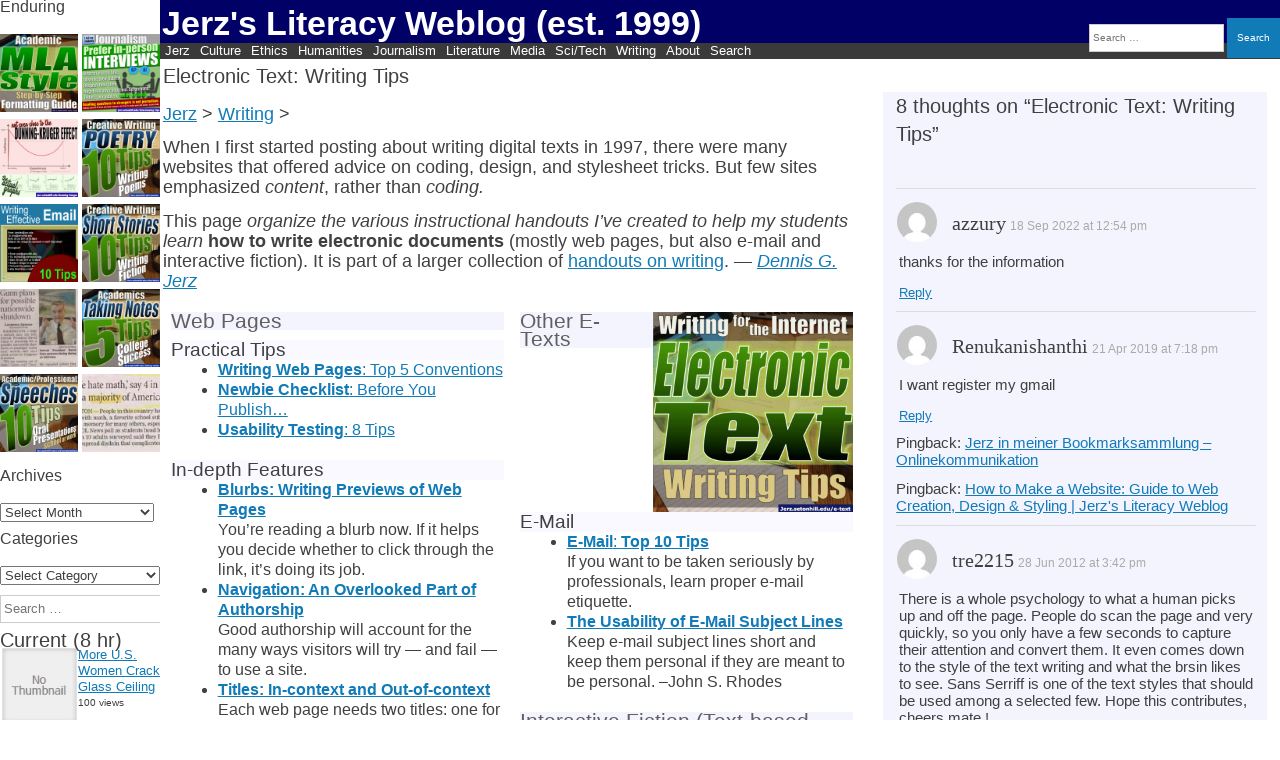

--- FILE ---
content_type: text/html; charset=UTF-8
request_url: https://jerz.setonhill.edu/writing/e-text/
body_size: 37460
content:
<!DOCTYPE html><html lang="en-US" prefix="og: http://ogp.me/ns# fb: http://ogp.me/ns/fb#"><head>    <meta charset="UTF-8" /><meta name="viewport" content="width=device-width, initial-scale=1" /><title>Electronic Text: Writing Tips - Jerz&#039;s Literacy Weblog (est. 1999)</title><link rel="profile" href="http://gmpg.org/xfn/11" /><link rel="pingback" href="https://jerz.setonhill.edu/xmlrpc.php" /> <!--[if lt IE 9]> <script data-jetpack-boost="ignore" src="https://jerz.setonhill.edu/wp-content/themes/expound/js/html5.js" type="text/javascript"></script> <![endif]--><style id="jetpack-boost-critical-css">.site-footer{display:none}.header-search{display:block;position:fixed;right:0;top:1.75em;font-size:80%}@media (max-width:900px){.header-search{display:none}}#page{width:auto}.site-header .site-branding{height:40px;background-color:#006;min-height:1em;overflow:hidden!important}.site-title{line-height:1.1em}.site-branding{overflow:visible!important}div,p{font-size:100%;font-family:Optima,Candara,sans-serif}ol,ul{overflow-wrap:normal!important}.comments-area .comment-content,.comments-area .reply{margin:2px!important}.site-content article{max-width:100%!important}#content{max-width:100%!important}nav{clear:both}.comments-area #respond{clear:both}.comments-area footer{margin-bottom:1em}.comments-area{padding-right:1em;padding-left:1em}.comments-area footer .comment-author{margin_left:-.67em;margin-bottom:3px}li.post.pingback{clear:both}.comments-area .comment-content,.comments-area .reply{margin-left:0}.alignright{margin-left:5px;max-width:60%}.widget-area .widget{overflow-x:hidden}.comments-area article{padding:3px 0 9px;margin-left:0;width:100%!important}h1.entry-title{font-size:167%}.site-branding{min-height:35px;overflow:hidden}.site-title{line-height:1.5em;overflow:hidden}#masthead{background:#003;position:relative}#page{margin:0;overflow:hidden}div#primary{clear:both}@media (min-width:1999px){h1.entry-title{font-size:350%}.comment-content{font-size:105%!important}.entry-content{font-size:145%!important;line-height:1.15em!important}}@media (min-width:1441px){h1.entry-title{font-size:200%;color:#3a3a3a}}.site-content .entry-title{line-height:1.15em!important}#primary{margin-left:.15em}.widgets-grid-layout{width:99.5%}.widget-area .widget ul{margin-left:1px}p{margin-bottom:.75em;line-height:1.15em;font-size:115%}ul{line-height:1.3em}.site-content .entry-content blockquote{margin-top:-1em;margin-bottom:0}.entry-content{margin:1em 0 0;font-size:120%}#secondary{width:157px}h1,h2,h3{clear:none;margin-top:0;margin-bottom:0;font-family:Impact,Trebuchet,"arial narrow",helvetica,sans-se}h2{font-size:1.5em!important}h3{font-size:1.33em!important;background-color:#f4f4ff}.site-content .entry-content h2{margin-top:0!important;clear:both}.site-content .entry-content h3{margin-top:0!important;clear:both}.site-content .entry-content blockquote{background:0 0}.site-content article{padding:1px;margin-bottom:3px;float:left;margin-bottom:5px;border-bottom:none}h1.entry-title{clear:none;line-height:1em}body.custom-background{background-color:#fff}.entry-title{font-family:Impact,Trebuchet,"arial narrow",helvetica,sans-serif}.navigation-main ul{margin:0 5px 0 0}.navigation-main ul ul{top:1.33em}.navigation-main a{color:#fff;padding-top:0;padding-bottom:0;padding-right:5px;padding-left:5px;position:relative}.site-header .menu-toggle{padding:2px 5px 1px 10px}.site-content .entry-content blockquote:before{left:5px}h1.entry-title{line-height:1.1;overflow:none;margin-bottom:0}.widget-area .widget{margin-bottom:10px;margin-right:0;margin-left:0}.site-description{color:#ffe}h1.site-title{font-weight:800;font-family:trebuchet,verdana,arial,sans-serif}@media (min-width:900px){.comments-area{float:right;position:absolute;top:4em;left:69%;right:1%;background:#f4f4ff}.site-content .page{width:63%;float:left}.site-content article{width:63%;float:left}div.site-branding{margin-right:0;line-height:1.5em;padding-bottom:3px;overflow:hidden}}@media (max-width:786px){h1.entry-title{font-size:125%}div.site-branding{margin-right:0}#masthead.site-header{margin-right:0}}div.alignright{margin-left:-3px}#page{margin-left:160px;margin-right:0}#primary{width:auto;float:none;margin-top:5px}#secondary{position:absolute;background-color:#fff;width:160px;top:0;padding:0;margin:0;left:0;line-height:1.15em}h1.site-title a{color:#fff}#site-navigation{margin:0;top:-10px}.site-description{font-size:125%;color:#fff;margin-top:5px}header.entry-header{margin:0;padding:0;font-size:133%;font-weight:400}div.site-title-group{margin:-2px 0 0 2px}.site-header .site-branding{background-color:#006}@media (max-width:600px){.alignright{max-width:49%!important}.alignleft{max-width:49%!important}.site-header .site-branding{background-color:#006;max-height:1.5em;min-height:1.2em}#site-navigation{top:-3px}.navigation-main{float:right;width:auto;position:absolute;right:0}#page{margin-left:0;margin-right:0}h1.site-title{font-size:125%}h1.entry-title{font-size:100%}.site-content article{overflow:hidden}#secondary{display:none}#primary{margin-right:5px}}div.site-branding{margin-right:0}@media (max-width:500px){.alignright{max-width:49%!important}.alignleft{max-width:49%!important}div.site-branding{margin-right:0}}@media all{:root{--swiper-theme-color:#007aff}.jp-carousel-overlay .swiper-container{margin-left:auto;margin-right:auto;position:relative;overflow:hidden;list-style:none;padding:0;z-index:1}.jp-carousel-overlay .swiper-wrapper{position:relative;width:100%;height:100%;z-index:1;display:flex;box-sizing:content-box}.jp-carousel-overlay .swiper-wrapper{transform:translate3d(0,0,0)}:root{--swiper-navigation-size:44px}.jp-carousel-overlay .swiper-button-next,.jp-carousel-overlay .swiper-button-prev{position:absolute;top:50%;width:calc(var(--swiper-navigation-size)/44*27);height:var(--swiper-navigation-size);margin-top:calc(0px - (var(--swiper-navigation-size)/ 2));z-index:10;display:flex;align-items:center;justify-content:center;color:var(--swiper-navigation-color,var(--swiper-theme-color))}.jp-carousel-overlay .swiper-button-next:after,.jp-carousel-overlay .swiper-button-prev:after{font-family:swiper-icons;font-size:var(--swiper-navigation-size);text-transform:none!important;letter-spacing:0;text-transform:none;font-variant:initial;line-height:1}.jp-carousel-overlay .swiper-button-prev{left:10px;right:auto}.jp-carousel-overlay .swiper-button-prev:after{content:"prev"}.jp-carousel-overlay .swiper-button-next{right:10px;left:auto}.jp-carousel-overlay .swiper-button-next:after{content:"next"}.jp-carousel-overlay .swiper-pagination{position:absolute;text-align:center;transform:translate3d(0,0,0);z-index:10}:root{--jp-carousel-primary-color:#fff;--jp-carousel-primary-subtle-color:#999;--jp-carousel-bg-color:#000;--jp-carousel-bg-faded-color:#222;--jp-carousel-border-color:#3a3a3a}:root .jp-carousel-light{--jp-carousel-primary-color:#000;--jp-carousel-primary-subtle-color:#646970;--jp-carousel-bg-color:#fff;--jp-carousel-bg-faded-color:#fbfbfb;--jp-carousel-border-color:#dcdcde}.jp-carousel-overlay .swiper-button-next,.jp-carousel-overlay .swiper-button-prev{background-image:none}.jp-carousel-wrap *{line-height:inherit}.jp-carousel-wrap.swiper-container{height:auto;width:100vw}.jp-carousel-overlay .swiper-button-next,.jp-carousel-overlay .swiper-button-prev{opacity:.5;height:initial;width:initial;padding:20px 40px;background-image:none}.jp-carousel-overlay .swiper-button-next:after,.jp-carousel-overlay .swiper-button-prev:after{content:none}.jp-carousel-overlay .swiper-button-next svg,.jp-carousel-overlay .swiper-button-prev svg{height:30px;width:28px;background:var(--jp-carousel-bg-color);border-radius:4px}.jp-carousel-overlay{font-family:"Helvetica Neue",sans-serif!important;z-index:2147483647;overflow-x:hidden;overflow-y:auto;direction:ltr;position:fixed;top:0;right:0;bottom:0;left:0;background:var(--jp-carousel-bg-color)}.jp-carousel-overlay *{box-sizing:border-box}.jp-carousel-overlay h2:before,.jp-carousel-overlay h3:before{content:none;display:none}.jp-carousel-overlay .swiper-container .swiper-button-prev{left:0;right:auto}.jp-carousel-overlay .swiper-container .swiper-button-next{right:0;left:auto}.jp-carousel-container{display:grid;grid-template-rows:1fr 64px;height:100%}.jp-carousel-info{display:flex;flex-direction:column;text-align:left!important;-webkit-font-smoothing:subpixel-antialiased!important;z-index:100;background-color:var(--jp-carousel-bg-color);opacity:1}.jp-carousel-info-footer{position:relative;background-color:var(--jp-carousel-bg-color);height:64px;display:flex;align-items:center;justify-content:space-between;width:100vw}.jp-carousel-info-extra{display:none;background-color:var(--jp-carousel-bg-color);padding:35px;width:100vw;border-top:1px solid var(--jp-carousel-bg-faded-color)}.jp-carousel-title-and-caption{margin-bottom:15px}.jp-carousel-photo-info{left:0!important;width:100%!important}.jp-carousel-comments-wrapper{padding:0;width:100%!important;display:none}.jp-carousel-close-hint{letter-spacing:0!important;position:fixed;top:20px;right:30px;padding:10px;text-align:right;width:45px;height:45px;z-index:15;color:var(--jp-carousel-primary-color)}.jp-carousel-close-hint svg{padding:3px 2px;background:var(--jp-carousel-bg-color);border-radius:4px}.jp-carousel-pagination-container{flex:1;margin:0 15px 0 35px}.jp-carousel-pagination,.jp-swiper-pagination{color:var(--jp-carousel-primary-color);font-size:15px;font-weight:400;white-space:nowrap;display:none;position:static!important}.jp-carousel-pagination-container .swiper-pagination{text-align:left;line-height:8px}.jp-carousel-pagination{padding-left:5px}.jp-carousel-info-footer .jp-carousel-photo-title-container{flex-basis:50vw;flex:4;justify-content:center;overflow:hidden;margin:0}.jp-carousel-photo-caption,.jp-carousel-photo-title{background:0 0!important;border:none!important;display:inline-block;font:normal 20px/1.3em"Helvetica Neue",sans-serif;line-height:normal;letter-spacing:0!important;margin:0 0 10px;padding:0;overflow:hidden;text-shadow:none!important;text-transform:none!important;color:var(--jp-carousel-primary-color)}.jp-carousel-info-footer .jp-carousel-photo-caption{text-align:center;font-size:15px;white-space:nowrap;color:var(--jp-carousel-primary-subtle-color);margin:0;text-overflow:ellipsis}.jp-carousel-photo-title{font-size:32px;margin-bottom:2px}.jp-carousel-photo-description{color:var(--jp-carousel-primary-subtle-color);font-size:16px;margin:25px 0;width:100%}.jp-carousel-photo-description{overflow:hidden;overflow-wrap:break-word}.jp-carousel-caption{font-size:14px;font-weight:400;margin:0}.jp-carousel-image-meta{color:var(--jp-carousel-primary-color);font-size:13px;font:12px/1.4"Helvetica Neue",sans-serif!important;width:100%;display:none}.jp-carousel-image-meta ul{margin:0!important;padding:0!important;list-style:none!important}a.jp-carousel-image-download{display:inline-block;clear:both;color:var(--jp-carousel-primary-subtle-color);line-height:1;font-weight:400;font-size:14px;text-decoration:none}a.jp-carousel-image-download svg{display:inline-block;vertical-align:middle;margin:0 3px;padding-bottom:2px}.jp-carousel-comments{font:15px/1.7"Helvetica Neue",sans-serif!important;font-weight:400;background:none transparent;width:100%;bottom:10px;margin-top:20px}#jp-carousel-comment-form{margin:0 0 10px!important;width:100%}textarea#jp-carousel-comment-form-comment-field{background:var(--jp-carousel-bg-faded-color);border:1px solid var(--jp-carousel-border-color);color:var(--jp-carousel-primary-subtle-color);font:16px/1.4"Helvetica Neue",sans-serif!important;width:100%;padding:10px 10px 5px;margin:0;float:none;height:147px;-webkit-box-shadow:inset 2px 2px 2px rgba(0,0,0,.1);box-shadow:inset 2px 2px 2px rgba(0,0,0,.1);-moz-border-radius:3px;-webkit-border-radius:3px;border-radius:3px;overflow:hidden;-webkit-box-sizing:border-box;-moz-box-sizing:border-box;box-sizing:border-box}textarea#jp-carousel-comment-form-comment-field::-webkit-input-placeholder{color:#555}#jp-carousel-loading-overlay{display:none;position:fixed;top:0;bottom:0;left:0;right:0}#jp-carousel-loading-wrapper{display:flex;align-items:center;justify-content:center;height:100vh;width:100vw}#jp-carousel-library-loading,#jp-carousel-library-loading:after{border-radius:50%;width:40px;height:40px}#jp-carousel-library-loading{float:left;margin:22px 0 0 10px;font-size:10px;position:relative;text-indent:-9999em;border-top:8px solid rgba(255,255,255,.2);border-right:8px solid rgba(255,255,255,.2);border-bottom:8px solid rgba(255,255,255,.2);border-left:8px solid var(--jp-carousel-primary-color);-webkit-transform:translateZ(0);-ms-transform:translateZ(0);transform:translateZ(0)}#jp-carousel-comment-form-spinner,#jp-carousel-comment-form-spinner:after{border-radius:50%;width:20px;height:20px}#jp-carousel-comment-form-spinner{display:none;float:left;margin:22px 0 0 10px;font-size:10px;position:absolute;text-indent:-9999em;border-top:4px solid rgba(255,255,255,.2);border-right:4px solid rgba(255,255,255,.2);border-bottom:4px solid rgba(255,255,255,.2);border-left:4px solid var(--jp-carousel-primary-color);-webkit-transform:translateZ(0);-ms-transform:translateZ(0);transform:translateZ(0);margin:0 auto;top:calc(50% - 15px);left:0;bottom:0;right:0}.jp-carousel-info-content-wrapper{max-width:800px;margin:auto}#jp-carousel-comment-form-submit-and-info-wrapper{display:none;overflow:hidden;width:100%}#jp-carousel-comment-form-commenting-as input{background:var(--jp-carousel-bg-color);border:1px solid var(--jp-carousel-border-color);color:var(--jp-carousel-primary-subtle-color);font:16px/1.4"Helvetica Neue",sans-serif!important;padding:10px;float:left;-webkit-box-shadow:inset 2px 2px 2px rgba(0,0,0,.2);box-shadow:inset 2px 2px 2px rgba(0,0,0,.2);-moz-border-radius:2px;-webkit-border-radius:2px;border-radius:2px;width:285px}#jp-carousel-comment-form-commenting-as fieldset{float:left;border:none;margin:20px 0 0;padding:0;clear:both}#jp-carousel-comment-form-commenting-as label{font:400 13px/1.7"Helvetica Neue",sans-serif!important;margin:0 20px 3px 0;float:left;width:100px}#jp-carousel-comment-form-button-submit{margin-top:20px;margin-left:auto;display:block;border:solid 1px var(--jp-carousel-primary-color);background:var(--jp-carousel-bg-color);border-radius:3px;padding:8px 16px;font-size:14px;color:var(--jp-carousel-primary-color)}#jp-carousel-comment-form-container{margin-bottom:15px;width:100%;margin-top:20px;color:var(--jp-carousel-primary-subtle-color);position:relative;overflow:hidden}#jp-carousel-comment-post-results{display:none;overflow:auto;width:100%}#jp-carousel-comments-loading{font:400 15px/1.7"Helvetica Neue",sans-serif!important;display:none;color:var(--jp-carousel-primary-subtle-color);text-align:left;margin-bottom:20px;width:100%;bottom:10px;margin-top:20px}.jp-carousel-photo-icons-container{flex:1;display:block;text-align:right;margin:0 20px 0 30px;white-space:nowrap}.jp-carousel-icon-btn{padding:16px;text-decoration:none;border:none;background:0 0;display:inline-block;height:64px}.jp-carousel-icon{border:none;display:inline-block;line-height:0;font-weight:400;font-style:normal;border-radius:4px;width:31px;padding:4px 3px 3px}.jp-carousel-icon svg{display:inline-block}.jp-carousel-overlay rect{fill:var(--jp-carousel-primary-color)}.jp-carousel-icon .jp-carousel-has-comments-indicator{display:none;font-size:12px;vertical-align:top;margin-left:-16px;line-height:1;padding:2px 4px;border-radius:4px;background:var(--jp-carousel-primary-color);color:var(--jp-carousel-bg-color);font-weight:400;font-family:"Helvetica Neue",sans-serif!important;position:relative}@media only screen and (max-width:760px){.jp-carousel-overlay .swiper-container .swiper-button-next,.jp-carousel-overlay .swiper-container .swiper-button-prev{display:none!important}.jp-carousel-image-meta{float:none!important;width:100%!important;-moz-box-sizing:border-box;-webkit-box-sizing:border-box;box-sizing:border-box;margin-left:0}.jp-carousel-close-hint{font-size:26px!important;position:fixed!important;top:10px;right:10px}.jp-carousel-wrap{background-color:var(--jp-carousel-bg-color)}.jp-carousel-caption{overflow:visible!important}.jp-carousel-info-footer .jp-carousel-photo-title-container{display:none}.jp-carousel-photo-icons-container{margin:0 10px 0 0;white-space:nowrap}.jp-carousel-icon-btn{padding-left:20px}.jp-carousel-pagination{padding-left:5px}.jp-carousel-pagination-container{margin-left:25px}#jp-carousel-comment-form-commenting-as fieldset,#jp-carousel-comment-form-commenting-as input{width:100%;float:none}}}@media all{ol,ul{box-sizing:border-box}.entry-content{counter-reset:footnotes}.screen-reader-text{border:0;clip:rect(1px,1px,1px,1px);clip-path:inset(50%);height:1px;margin:-1px;overflow:hidden;padding:0;position:absolute;width:1px;word-wrap:normal!important}html :where(img[class*=wp-image-]){height:auto;max-width:100%}strong{font-weight:700}.screen-reader-text{display:none}.widgets-grid-layout{width:100%}.widgets-grid-layout:after,.widgets-grid-layout:before{content:" ";display:table}.widgets-grid-layout:after{clear:both}.widget-grid-view-image{float:left;max-width:50%}.widget-grid-view-image a{display:block;margin:0 2px 4px 0}.widget-grid-view-image:nth-child(2n){float:right}.widget-grid-view-image:nth-child(2n) a{margin:0 0 4px 2px}.widgets-grid-layout .widget-grid-view-image img{max-width:100%;height:auto}:root{--swiper-theme-color:#007aff}.jp-carousel-overlay .swiper-container{list-style:none;margin-left:auto;margin-right:auto;overflow:hidden;padding:0;position:relative;z-index:1}.jp-carousel-overlay .swiper-wrapper{box-sizing:initial;display:flex;height:100%;position:relative;width:100%;z-index:1}.jp-carousel-overlay .swiper-wrapper{transform:translateZ(0)}:root{--swiper-navigation-size:44px}.jp-carousel-overlay .swiper-button-next,.jp-carousel-overlay .swiper-button-prev{align-items:center;color:var(--swiper-navigation-color,var(--swiper-theme-color));display:flex;height:var(--swiper-navigation-size);justify-content:center;margin-top:calc(0px - var(--swiper-navigation-size)/ 2);position:absolute;top:50%;width:calc(var(--swiper-navigation-size)/44*27);z-index:10}.jp-carousel-overlay .swiper-button-next:after,.jp-carousel-overlay .swiper-button-prev:after{font-family:swiper-icons;font-size:var(--swiper-navigation-size);font-variant:normal;letter-spacing:0;line-height:1;text-transform:none!important;text-transform:none}.jp-carousel-overlay .swiper-button-prev{left:10px;right:auto}.jp-carousel-overlay .swiper-button-prev:after{content:"prev"}.jp-carousel-overlay .swiper-button-next{left:auto;right:10px}.jp-carousel-overlay .swiper-button-next:after{content:"next"}.jp-carousel-overlay .swiper-pagination{position:absolute;text-align:center;transform:translateZ(0);z-index:10}:root{--jp-carousel-primary-color:#fff;--jp-carousel-primary-subtle-color:#999;--jp-carousel-bg-color:#000;--jp-carousel-bg-faded-color:#222;--jp-carousel-border-color:#3a3a3a}:root .jp-carousel-light{--jp-carousel-primary-color:#000;--jp-carousel-primary-subtle-color:#646970;--jp-carousel-bg-color:#fff;--jp-carousel-bg-faded-color:#fbfbfb;--jp-carousel-border-color:#dcdcde}.jp-carousel-overlay .swiper-button-next,.jp-carousel-overlay .swiper-button-prev{background-image:none}.jp-carousel-wrap *{line-height:inherit}.jp-carousel-wrap.swiper-container{height:auto;width:100vw}.jp-carousel-overlay .swiper-button-next,.jp-carousel-overlay .swiper-button-prev{background-image:none;height:auto;opacity:.5;padding:20px 40px;width:auto}.jp-carousel-overlay .swiper-button-next:after,.jp-carousel-overlay .swiper-button-prev:after{content:none}.jp-carousel-overlay .swiper-button-next svg,.jp-carousel-overlay .swiper-button-prev svg{background:var(--jp-carousel-bg-color);border-radius:4px;height:30px;width:28px}.jp-carousel-overlay{background:var(--jp-carousel-bg-color);bottom:0;direction:ltr;font-family:Helvetica Neue,sans-serif!important;left:0;overflow-x:hidden;overflow-y:auto;position:fixed;right:0;top:0;z-index:2147483647}.jp-carousel-overlay *{box-sizing:border-box}.jp-carousel-overlay h2:before,.jp-carousel-overlay h3:before{content:none;display:none}.jp-carousel-overlay .swiper-container .swiper-button-prev{left:0;right:auto}.jp-carousel-overlay .swiper-container .swiper-button-next{left:auto;right:0}.jp-carousel-container{display:grid;grid-template-rows:1fr 64px;height:100%}.jp-carousel-info{display:flex;flex-direction:column;text-align:left!important;-webkit-font-smoothing:subpixel-antialiased!important;background-color:var(--jp-carousel-bg-color);opacity:1;z-index:100}.jp-carousel-info-footer{align-items:center;display:flex;height:64px;justify-content:space-between;position:relative}.jp-carousel-info-extra,.jp-carousel-info-footer{background-color:var(--jp-carousel-bg-color);width:100vw}.jp-carousel-info-extra{border-top:1px solid var(--jp-carousel-bg-faded-color);display:none;padding:35px}.jp-carousel-title-and-caption{margin-bottom:15px}.jp-carousel-photo-info{left:0!important;width:100%!important}.jp-carousel-comments-wrapper{display:none;padding:0;width:100%!important}.jp-carousel-close-hint{color:var(--jp-carousel-primary-color);height:45px;letter-spacing:0!important;padding:10px;position:fixed;right:30px;text-align:right;top:20px;width:45px;z-index:15}.jp-carousel-close-hint svg{background:var(--jp-carousel-bg-color);border-radius:4px;padding:3px 2px}.jp-carousel-pagination-container{flex:1;margin:0 15px 0 35px}.jp-carousel-pagination,.jp-swiper-pagination{color:var(--jp-carousel-primary-color);display:none;font-size:15px;font-weight:400;position:static!important;white-space:nowrap}.jp-carousel-pagination-container .swiper-pagination{line-height:8px;text-align:left}.jp-carousel-pagination{padding-left:5px}.jp-carousel-info-footer .jp-carousel-photo-title-container{flex-basis:50vw;flex:4;justify-content:center;margin:0;overflow:hidden}.jp-carousel-photo-caption,.jp-carousel-photo-title{background:0 0!important;border:none!important;color:var(--jp-carousel-primary-color);display:inline-block;font:normal 20px/1.3em Helvetica Neue,sans-serif;letter-spacing:0!important;line-height:normal;margin:0 0 10px;overflow:hidden;padding:0;text-shadow:none!important;text-transform:none!important}.jp-carousel-info-footer .jp-carousel-photo-caption{color:var(--jp-carousel-primary-subtle-color);font-size:15px;margin:0;text-align:center;text-overflow:ellipsis;white-space:nowrap}.jp-carousel-photo-title{font-size:32px;margin-bottom:2px}.jp-carousel-photo-description{color:var(--jp-carousel-primary-subtle-color);font-size:16px;margin:25px 0;overflow:hidden;overflow-wrap:break-word;width:100%}.jp-carousel-caption{font-size:14px;font-weight:400;margin:0}.jp-carousel-image-meta{color:var(--jp-carousel-primary-color);display:none;font-size:13px;font:12px/1.4 Helvetica Neue,sans-serif!important;width:100%}.jp-carousel-image-meta ul{list-style:none!important;margin:0!important;padding:0!important}a.jp-carousel-image-download{clear:both;color:var(--jp-carousel-primary-subtle-color);display:inline-block;font-size:14px;font-weight:400;line-height:1;text-decoration:none}a.jp-carousel-image-download svg{display:inline-block;margin:0 3px;padding-bottom:2px;vertical-align:middle}.jp-carousel-comments{background:none #0000;bottom:10px;font:15px/1.7 Helvetica Neue,sans-serif!important;font-weight:400;margin-top:20px;width:100%}#jp-carousel-comment-form{margin:0 0 10px!important;width:100%}textarea#jp-carousel-comment-form-comment-field{background:var(--jp-carousel-bg-faded-color);border:1px solid var(--jp-carousel-border-color);border-radius:3px;box-shadow:inset 2px 2px 2px #0000001a;box-sizing:border-box;color:var(--jp-carousel-primary-subtle-color);float:none;font:16px/1.4 Helvetica Neue,sans-serif!important;height:147px;margin:0;overflow:hidden;padding:10px 10px 5px;width:100%}textarea#jp-carousel-comment-form-comment-field::-webkit-input-placeholder{color:#555}#jp-carousel-loading-overlay{bottom:0;display:none;left:0;position:fixed;right:0;top:0}#jp-carousel-loading-wrapper{align-items:center;display:flex;height:100vh;justify-content:center;width:100vw}#jp-carousel-library-loading,#jp-carousel-library-loading:after{border-radius:50%;height:40px;width:40px}#jp-carousel-library-loading{border:8px solid #fff3;border-left:8px solid var(--jp-carousel-primary-color);float:left;font-size:10px;margin:22px 0 0 10px;position:relative;text-indent:-9999em;transform:translateZ(0)}#jp-carousel-comment-form-spinner,#jp-carousel-comment-form-spinner:after{border-radius:50%;height:20px;width:20px}#jp-carousel-comment-form-spinner{border:4px solid #fff3;border-left:4px solid var(--jp-carousel-primary-color);bottom:0;display:none;float:left;font-size:10px;left:0;margin:0 auto;position:absolute;right:0;text-indent:-9999em;top:calc(50% - 15px);transform:translateZ(0)}.jp-carousel-info-content-wrapper{margin:auto;max-width:800px}#jp-carousel-comment-form-submit-and-info-wrapper{display:none;overflow:hidden;width:100%}#jp-carousel-comment-form-commenting-as input{background:var(--jp-carousel-bg-color);border:1px solid var(--jp-carousel-border-color);border-radius:2px;box-shadow:inset 2px 2px 2px #0003;color:var(--jp-carousel-primary-subtle-color);float:left;font:16px/1.4 Helvetica Neue,sans-serif!important;padding:10px;width:285px}#jp-carousel-comment-form-commenting-as fieldset{border:none;clear:both;float:left;margin:20px 0 0;padding:0}#jp-carousel-comment-form-commenting-as label{float:left;font:400 13px/1.7 Helvetica Neue,sans-serif!important;margin:0 20px 3px 0;width:100px}#jp-carousel-comment-form-button-submit{background:var(--jp-carousel-bg-color);border:1px solid var(--jp-carousel-primary-color);border-radius:3px;color:var(--jp-carousel-primary-color);display:block;font-size:14px;margin-left:auto;margin-top:20px;padding:8px 16px}#jp-carousel-comment-form-container{color:var(--jp-carousel-primary-subtle-color);margin-bottom:15px;margin-top:20px;overflow:hidden;position:relative;width:100%}#jp-carousel-comment-post-results{display:none;overflow:auto;width:100%}#jp-carousel-comments-loading{color:var(--jp-carousel-primary-subtle-color);display:none}#jp-carousel-comments-loading{bottom:10px;font:400 15px/1.7 Helvetica Neue,sans-serif!important;margin-bottom:20px;margin-top:20px;text-align:left;width:100%}.jp-carousel-photo-icons-container{display:block;flex:1;margin:0 20px 0 30px;text-align:right;white-space:nowrap}.jp-carousel-icon-btn{background:0 0;border:none;display:inline-block;height:64px;padding:16px;text-decoration:none}.jp-carousel-icon{border:none;border-radius:4px;display:inline-block;font-style:normal;font-weight:400;line-height:0;padding:4px 3px 3px;width:31px}.jp-carousel-icon svg{display:inline-block}.jp-carousel-overlay rect{fill:var(--jp-carousel-primary-color)}.jp-carousel-icon .jp-carousel-has-comments-indicator{background:var(--jp-carousel-primary-color);border-radius:4px;color:var(--jp-carousel-bg-color);display:none;font-family:Helvetica Neue,sans-serif!important;font-size:12px;font-weight:400;line-height:1;margin-left:-16px;padding:2px 4px;position:relative;vertical-align:top}@media only screen and (max-width:760px){.jp-carousel-overlay .swiper-container .swiper-button-next,.jp-carousel-overlay .swiper-container .swiper-button-prev{display:none!important}.jp-carousel-image-meta{box-sizing:border-box;float:none!important;margin-left:0;width:100%!important}.jp-carousel-close-hint{font-size:26px!important;position:fixed!important;right:10px;top:10px}.jp-carousel-wrap{background-color:var(--jp-carousel-bg-color)}.jp-carousel-caption{overflow:visible!important}.jp-carousel-info-footer .jp-carousel-photo-title-container{display:none}.jp-carousel-photo-icons-container{margin:0 10px 0 0;white-space:nowrap}.jp-carousel-icon-btn{padding-left:20px}.jp-carousel-pagination{padding-left:5px}.jp-carousel-pagination-container{margin-left:25px}#jp-carousel-comment-form-commenting-as fieldset,#jp-carousel-comment-form-commenting-as input{float:none;width:100%}}.widgets-grid-layout{width:100%}.widgets-grid-layout:after,.widgets-grid-layout:before{content:" ";display:table}.widgets-grid-layout:after{clear:both}.widget-grid-view-image{float:left;max-width:50%}.widget-grid-view-image a{display:block;margin:0 2px 4px 0}.widget-grid-view-image:nth-child(2n){float:right}.widget-grid-view-image:nth-child(2n) a{margin:0 0 4px 2px}.widgets-grid-layout .widget-grid-view-image img{height:auto;max-width:100%}.screen-reader-text{border:0;clip:rect(1px,1px,1px,1px);clip-path:inset(50%);height:1px;margin:-1px;overflow:hidden;padding:0;position:absolute!important;width:1px;word-wrap:normal!important}}</style><meta name='robots' content='index, follow, max-image-preview:large, max-snippet:-1, max-video-preview:-1' /><style>img:is([sizes="auto" i], [sizes^="auto," i]) { contain-intrinsic-size: 3000px 1500px }</style><link rel="canonical" href="https://jerz.setonhill.edu/writing/e-text/" /><meta property="og:locale" content="en_US" /><meta property="og:type" content="article" /><meta property="og:title" content="Electronic Text: Writing Tips - Jerz&#039;s Literacy Weblog (est. 1999)" /><meta property="og:description" content="Jerz &gt;&nbsp;Writing &gt; When I first started posting about writing digital texts in 1997, there were many websites that offered advice on coding, design, and stylesheet tricks. But few sites emphasized content, rather than&nbsp;coding. This page&nbsp;organize the various instructional handouts I&#8217;ve created to help my students learn&nbsp;how to write&nbsp;electronic documents (mostly web pages, but also&hellip;" /><meta property="og:url" content="https://jerz.setonhill.edu/writing/e-text/" /><meta property="og:site_name" content="Jerz&#039;s Literacy Weblog (est. 1999)" /><meta property="article:publisher" content="https://www.facebook.com/dennis.jerz" /><meta property="article:modified_time" content="2022-03-29T14:51:05+00:00" /><meta property="og:image" content="https://i0.wp.com/jerz.setonhill.edu/wp-content/uploads/2011/03/writing-electronic-text.png?fit=721%2C721&ssl=1" /><meta property="og:image:width" content="721" /><meta property="og:image:height" content="721" /><meta property="og:image:type" content="image/png" /><meta name="twitter:label1" content="Est. reading time" /><meta name="twitter:data1" content="7 minutes" /> <script data-jetpack-boost="ignore" type="application/ld+json" class="yoast-schema-graph">{"@context":"https://schema.org","@graph":[{"@type":"WebPage","@id":"https://jerz.setonhill.edu/writing/e-text/","url":"https://jerz.setonhill.edu/writing/e-text/","name":"Electronic Text: Writing Tips - Jerz&#039;s Literacy Weblog (est. 1999)","isPartOf":{"@id":"https://jerz.setonhill.edu/#website"},"primaryImageOfPage":{"@id":"https://jerz.setonhill.edu/writing/e-text/#primaryimage"},"image":{"@id":"https://jerz.setonhill.edu/writing/e-text/#primaryimage"},"thumbnailUrl":"https://i0.wp.com/jerz.setonhill.edu/wp-content/uploads/2011/03/writing-electronic-text.png?fit=721%2C721&ssl=1","datePublished":"2011-03-05T08:19:24+00:00","dateModified":"2022-03-29T14:51:05+00:00","breadcrumb":{"@id":"https://jerz.setonhill.edu/writing/e-text/#breadcrumb"},"inLanguage":"en-US","potentialAction":[{"@type":"ReadAction","target":["https://jerz.setonhill.edu/writing/e-text/"]}]},{"@type":"ImageObject","inLanguage":"en-US","@id":"https://jerz.setonhill.edu/writing/e-text/#primaryimage","url":"https://i0.wp.com/jerz.setonhill.edu/wp-content/uploads/2011/03/writing-electronic-text.png?fit=721%2C721&ssl=1","contentUrl":"https://i0.wp.com/jerz.setonhill.edu/wp-content/uploads/2011/03/writing-electronic-text.png?fit=721%2C721&ssl=1","width":721,"height":721},{"@type":"BreadcrumbList","@id":"https://jerz.setonhill.edu/writing/e-text/#breadcrumb","itemListElement":[{"@type":"ListItem","position":1,"name":"Home","item":"https://jerz.setonhill.edu/"},{"@type":"ListItem","position":2,"name":"Writing","item":"https://jerz.setonhill.edu/writing/"},{"@type":"ListItem","position":3,"name":"Electronic Text: Writing Tips"}]},{"@type":"WebSite","@id":"https://jerz.setonhill.edu/#website","url":"https://jerz.setonhill.edu/","name":"Jerz's Literacy Weblog (est. 1999)","description":"","publisher":{"@id":"https://jerz.setonhill.edu/#organization"},"potentialAction":[{"@type":"SearchAction","target":{"@type":"EntryPoint","urlTemplate":"https://jerz.setonhill.edu/?s={search_term_string}"},"query-input":{"@type":"PropertyValueSpecification","valueRequired":true,"valueName":"search_term_string"}}],"inLanguage":"en-US"},{"@type":"Organization","@id":"https://jerz.setonhill.edu/#organization","name":"Jerz's Literacy Weblog (est. 1999)","url":"https://jerz.setonhill.edu/","logo":{"@type":"ImageObject","inLanguage":"en-US","@id":"https://jerz.setonhill.edu/#/schema/logo/image/","url":"https://i0.wp.com/jerz.setonhill.edu/wp-content/uploads/2015/02/Screen-Shot-2015-02-04-at-3.13.48-PM-54d27db2v1_site_icon.png?fit=512%2C512&ssl=1","contentUrl":"https://i0.wp.com/jerz.setonhill.edu/wp-content/uploads/2015/02/Screen-Shot-2015-02-04-at-3.13.48-PM-54d27db2v1_site_icon.png?fit=512%2C512&ssl=1","width":512,"height":512,"caption":"Jerz's Literacy Weblog (est. 1999)"},"image":{"@id":"https://jerz.setonhill.edu/#/schema/logo/image/"},"sameAs":["https://www.facebook.com/dennis.jerz","https://x.com/DennisJerz","https://www.instagram.com/dennis.jerz/","https://www.linkedin.com/in/dennis-jerz-05253324/"]}]}</script> <link rel="amphtml" href="https://jerz.setonhill.edu/writing/e-text/amp/" /><meta name="generator" content="AMP for WP 1.1.11"/><link rel='dns-prefetch' href='//stats.wp.com' /><link rel='dns-prefetch' href='//v0.wordpress.com' /><link rel='preconnect' href='//i0.wp.com' /><link rel='preconnect' href='//c0.wp.com' /><link href='https://fonts.gstatic.com' crossorigin='anonymous' rel='preconnect' /><link href='https://ajax.googleapis.com' rel='preconnect' /><link href='https://fonts.googleapis.com' rel='preconnect' /><link rel="alternate" type="application/rss+xml" title="Jerz&#039;s Literacy Weblog (est. 1999) &raquo; Feed" href="https://jerz.setonhill.edu/feed/" /><link rel="alternate" type="application/rss+xml" title="Jerz&#039;s Literacy Weblog (est. 1999) &raquo; Comments Feed" href="https://jerz.setonhill.edu/comments/feed/" />  <link rel="alternate" type="application/rss+xml" title="Jerz&#039;s Literacy Weblog (est. 1999) &raquo; Electronic Text: Writing Tips Comments Feed" href="https://jerz.setonhill.edu/writing/e-text/feed/" /> <noscript><link rel='stylesheet' id='all-css-bf4116d62381b7205ec8262c5c34f07a' href='https://jerz.setonhill.edu/wp-content/boost-cache/static/1d4172fffb.min.css' type='text/css' media='all' /></noscript><link data-media="all" onload="this.media=this.dataset.media; delete this.dataset.media; this.removeAttribute( &#039;onload&#039; );" rel='stylesheet' id='all-css-bf4116d62381b7205ec8262c5c34f07a' href='https://jerz.setonhill.edu/wp-content/boost-cache/static/1d4172fffb.min.css' type='text/css' media="not all" /><style id='classic-theme-styles-inline-css'>/*! This file is auto-generated */
.wp-block-button__link{color:#fff;background-color:#32373c;border-radius:9999px;box-shadow:none;text-decoration:none;padding:calc(.667em + 2px) calc(1.333em + 2px);font-size:1.125em}.wp-block-file__button{background:#32373c;color:#fff;text-decoration:none}</style><style id='global-styles-inline-css'>:root{--wp--preset--aspect-ratio--square: 1;--wp--preset--aspect-ratio--4-3: 4/3;--wp--preset--aspect-ratio--3-4: 3/4;--wp--preset--aspect-ratio--3-2: 3/2;--wp--preset--aspect-ratio--2-3: 2/3;--wp--preset--aspect-ratio--16-9: 16/9;--wp--preset--aspect-ratio--9-16: 9/16;--wp--preset--color--black: #000000;--wp--preset--color--cyan-bluish-gray: #abb8c3;--wp--preset--color--white: #ffffff;--wp--preset--color--pale-pink: #f78da7;--wp--preset--color--vivid-red: #cf2e2e;--wp--preset--color--luminous-vivid-orange: #ff6900;--wp--preset--color--luminous-vivid-amber: #fcb900;--wp--preset--color--light-green-cyan: #7bdcb5;--wp--preset--color--vivid-green-cyan: #00d084;--wp--preset--color--pale-cyan-blue: #8ed1fc;--wp--preset--color--vivid-cyan-blue: #0693e3;--wp--preset--color--vivid-purple: #9b51e0;--wp--preset--gradient--vivid-cyan-blue-to-vivid-purple: linear-gradient(135deg,rgba(6,147,227,1) 0%,rgb(155,81,224) 100%);--wp--preset--gradient--light-green-cyan-to-vivid-green-cyan: linear-gradient(135deg,rgb(122,220,180) 0%,rgb(0,208,130) 100%);--wp--preset--gradient--luminous-vivid-amber-to-luminous-vivid-orange: linear-gradient(135deg,rgba(252,185,0,1) 0%,rgba(255,105,0,1) 100%);--wp--preset--gradient--luminous-vivid-orange-to-vivid-red: linear-gradient(135deg,rgba(255,105,0,1) 0%,rgb(207,46,46) 100%);--wp--preset--gradient--very-light-gray-to-cyan-bluish-gray: linear-gradient(135deg,rgb(238,238,238) 0%,rgb(169,184,195) 100%);--wp--preset--gradient--cool-to-warm-spectrum: linear-gradient(135deg,rgb(74,234,220) 0%,rgb(151,120,209) 20%,rgb(207,42,186) 40%,rgb(238,44,130) 60%,rgb(251,105,98) 80%,rgb(254,248,76) 100%);--wp--preset--gradient--blush-light-purple: linear-gradient(135deg,rgb(255,206,236) 0%,rgb(152,150,240) 100%);--wp--preset--gradient--blush-bordeaux: linear-gradient(135deg,rgb(254,205,165) 0%,rgb(254,45,45) 50%,rgb(107,0,62) 100%);--wp--preset--gradient--luminous-dusk: linear-gradient(135deg,rgb(255,203,112) 0%,rgb(199,81,192) 50%,rgb(65,88,208) 100%);--wp--preset--gradient--pale-ocean: linear-gradient(135deg,rgb(255,245,203) 0%,rgb(182,227,212) 50%,rgb(51,167,181) 100%);--wp--preset--gradient--electric-grass: linear-gradient(135deg,rgb(202,248,128) 0%,rgb(113,206,126) 100%);--wp--preset--gradient--midnight: linear-gradient(135deg,rgb(2,3,129) 0%,rgb(40,116,252) 100%);--wp--preset--font-size--small: 13px;--wp--preset--font-size--medium: 20px;--wp--preset--font-size--large: 36px;--wp--preset--font-size--x-large: 42px;--wp--preset--spacing--20: 0.44rem;--wp--preset--spacing--30: 0.67rem;--wp--preset--spacing--40: 1rem;--wp--preset--spacing--50: 1.5rem;--wp--preset--spacing--60: 2.25rem;--wp--preset--spacing--70: 3.38rem;--wp--preset--spacing--80: 5.06rem;--wp--preset--shadow--natural: 6px 6px 9px rgba(0, 0, 0, 0.2);--wp--preset--shadow--deep: 12px 12px 50px rgba(0, 0, 0, 0.4);--wp--preset--shadow--sharp: 6px 6px 0px rgba(0, 0, 0, 0.2);--wp--preset--shadow--outlined: 6px 6px 0px -3px rgba(255, 255, 255, 1), 6px 6px rgba(0, 0, 0, 1);--wp--preset--shadow--crisp: 6px 6px 0px rgba(0, 0, 0, 1);}:where(.is-layout-flex){gap: 0.5em;}:where(.is-layout-grid){gap: 0.5em;}body .is-layout-flex{display: flex;}.is-layout-flex{flex-wrap: wrap;align-items: center;}.is-layout-flex > :is(*, div){margin: 0;}body .is-layout-grid{display: grid;}.is-layout-grid > :is(*, div){margin: 0;}:where(.wp-block-columns.is-layout-flex){gap: 2em;}:where(.wp-block-columns.is-layout-grid){gap: 2em;}:where(.wp-block-post-template.is-layout-flex){gap: 1.25em;}:where(.wp-block-post-template.is-layout-grid){gap: 1.25em;}.has-black-color{color: var(--wp--preset--color--black) !important;}.has-cyan-bluish-gray-color{color: var(--wp--preset--color--cyan-bluish-gray) !important;}.has-white-color{color: var(--wp--preset--color--white) !important;}.has-pale-pink-color{color: var(--wp--preset--color--pale-pink) !important;}.has-vivid-red-color{color: var(--wp--preset--color--vivid-red) !important;}.has-luminous-vivid-orange-color{color: var(--wp--preset--color--luminous-vivid-orange) !important;}.has-luminous-vivid-amber-color{color: var(--wp--preset--color--luminous-vivid-amber) !important;}.has-light-green-cyan-color{color: var(--wp--preset--color--light-green-cyan) !important;}.has-vivid-green-cyan-color{color: var(--wp--preset--color--vivid-green-cyan) !important;}.has-pale-cyan-blue-color{color: var(--wp--preset--color--pale-cyan-blue) !important;}.has-vivid-cyan-blue-color{color: var(--wp--preset--color--vivid-cyan-blue) !important;}.has-vivid-purple-color{color: var(--wp--preset--color--vivid-purple) !important;}.has-black-background-color{background-color: var(--wp--preset--color--black) !important;}.has-cyan-bluish-gray-background-color{background-color: var(--wp--preset--color--cyan-bluish-gray) !important;}.has-white-background-color{background-color: var(--wp--preset--color--white) !important;}.has-pale-pink-background-color{background-color: var(--wp--preset--color--pale-pink) !important;}.has-vivid-red-background-color{background-color: var(--wp--preset--color--vivid-red) !important;}.has-luminous-vivid-orange-background-color{background-color: var(--wp--preset--color--luminous-vivid-orange) !important;}.has-luminous-vivid-amber-background-color{background-color: var(--wp--preset--color--luminous-vivid-amber) !important;}.has-light-green-cyan-background-color{background-color: var(--wp--preset--color--light-green-cyan) !important;}.has-vivid-green-cyan-background-color{background-color: var(--wp--preset--color--vivid-green-cyan) !important;}.has-pale-cyan-blue-background-color{background-color: var(--wp--preset--color--pale-cyan-blue) !important;}.has-vivid-cyan-blue-background-color{background-color: var(--wp--preset--color--vivid-cyan-blue) !important;}.has-vivid-purple-background-color{background-color: var(--wp--preset--color--vivid-purple) !important;}.has-black-border-color{border-color: var(--wp--preset--color--black) !important;}.has-cyan-bluish-gray-border-color{border-color: var(--wp--preset--color--cyan-bluish-gray) !important;}.has-white-border-color{border-color: var(--wp--preset--color--white) !important;}.has-pale-pink-border-color{border-color: var(--wp--preset--color--pale-pink) !important;}.has-vivid-red-border-color{border-color: var(--wp--preset--color--vivid-red) !important;}.has-luminous-vivid-orange-border-color{border-color: var(--wp--preset--color--luminous-vivid-orange) !important;}.has-luminous-vivid-amber-border-color{border-color: var(--wp--preset--color--luminous-vivid-amber) !important;}.has-light-green-cyan-border-color{border-color: var(--wp--preset--color--light-green-cyan) !important;}.has-vivid-green-cyan-border-color{border-color: var(--wp--preset--color--vivid-green-cyan) !important;}.has-pale-cyan-blue-border-color{border-color: var(--wp--preset--color--pale-cyan-blue) !important;}.has-vivid-cyan-blue-border-color{border-color: var(--wp--preset--color--vivid-cyan-blue) !important;}.has-vivid-purple-border-color{border-color: var(--wp--preset--color--vivid-purple) !important;}.has-vivid-cyan-blue-to-vivid-purple-gradient-background{background: var(--wp--preset--gradient--vivid-cyan-blue-to-vivid-purple) !important;}.has-light-green-cyan-to-vivid-green-cyan-gradient-background{background: var(--wp--preset--gradient--light-green-cyan-to-vivid-green-cyan) !important;}.has-luminous-vivid-amber-to-luminous-vivid-orange-gradient-background{background: var(--wp--preset--gradient--luminous-vivid-amber-to-luminous-vivid-orange) !important;}.has-luminous-vivid-orange-to-vivid-red-gradient-background{background: var(--wp--preset--gradient--luminous-vivid-orange-to-vivid-red) !important;}.has-very-light-gray-to-cyan-bluish-gray-gradient-background{background: var(--wp--preset--gradient--very-light-gray-to-cyan-bluish-gray) !important;}.has-cool-to-warm-spectrum-gradient-background{background: var(--wp--preset--gradient--cool-to-warm-spectrum) !important;}.has-blush-light-purple-gradient-background{background: var(--wp--preset--gradient--blush-light-purple) !important;}.has-blush-bordeaux-gradient-background{background: var(--wp--preset--gradient--blush-bordeaux) !important;}.has-luminous-dusk-gradient-background{background: var(--wp--preset--gradient--luminous-dusk) !important;}.has-pale-ocean-gradient-background{background: var(--wp--preset--gradient--pale-ocean) !important;}.has-electric-grass-gradient-background{background: var(--wp--preset--gradient--electric-grass) !important;}.has-midnight-gradient-background{background: var(--wp--preset--gradient--midnight) !important;}.has-small-font-size{font-size: var(--wp--preset--font-size--small) !important;}.has-medium-font-size{font-size: var(--wp--preset--font-size--medium) !important;}.has-large-font-size{font-size: var(--wp--preset--font-size--large) !important;}.has-x-large-font-size{font-size: var(--wp--preset--font-size--x-large) !important;}
:where(.wp-block-post-template.is-layout-flex){gap: 1.25em;}:where(.wp-block-post-template.is-layout-grid){gap: 1.25em;}
:where(.wp-block-columns.is-layout-flex){gap: 2em;}:where(.wp-block-columns.is-layout-grid){gap: 2em;}
:root :where(.wp-block-pullquote){font-size: 1.5em;line-height: 1.6;}</style>    <link rel="https://api.w.org/" href="https://jerz.setonhill.edu/wp-json/" /><link rel="alternate" title="JSON" type="application/json" href="https://jerz.setonhill.edu/wp-json/wp/v2/pages/7203" /><link rel="EditURI" type="application/rsd+xml" title="RSD" href="https://jerz.setonhill.edu/xmlrpc.php?rsd" /><link rel='shortlink' href='https://jerz.setonhill.edu/?p=7203' /><link rel="alternate" title="oEmbed (JSON)" type="application/json+oembed" href="https://jerz.setonhill.edu/wp-json/oembed/1.0/embed?url=https%3A%2F%2Fjerz.setonhill.edu%2Fwriting%2Fe-text%2F" /><link rel="alternate" title="oEmbed (XML)" type="text/xml+oembed" href="https://jerz.setonhill.edu/wp-json/oembed/1.0/embed?url=https%3A%2F%2Fjerz.setonhill.edu%2Fwriting%2Fe-text%2F&#038;format=xml" /><style>#related_posts_thumbnails li {
                border-right: 1px solid #DDDDDD;
                background-color: #FFFFFF            }

            #related_posts_thumbnails li:hover {
                background-color: #EEEEEF;
            }

            .relpost_content {
                font-size: 11px;
                color: #333333;
            }

            .relpost-block-single {
                background-color: #FFFFFF;
                border-right: 1px solid #DDDDDD;
                border-left: 1px solid #DDDDDD;
                margin-right: -1px;
            }

            .relpost-block-single:hover {
                background-color: #EEEEEF;
            }</style><style>img#wpstats{display:none}</style><style id="wpp-loading-animation-styles">@-webkit-keyframes bgslide{from{background-position-x:0}to{background-position-x:-200%}}@keyframes bgslide{from{background-position-x:0}to{background-position-x:-200%}}.wpp-widget-block-placeholder,.wpp-shortcode-placeholder{margin:0 auto;width:60px;height:3px;background:#dd3737;background:linear-gradient(90deg,#dd3737 0%,#571313 10%,#dd3737 100%);background-size:200% auto;border-radius:3px;-webkit-animation:bgslide 1s infinite linear;animation:bgslide 1s infinite linear}</style><style type="text/css">.recentcomments a{display:inline !important;padding:0 !important;margin:0 !important;}</style><style type="text/css">.site-title a,
        .site-title a:hover,
        .site-description {
			color: #001193;
        }</style><style type="text/css" id="custom-background-css">body.custom-background { background-color: #000066; }</style><link rel="icon" href="https://i0.wp.com/jerz.setonhill.edu/wp-content/uploads/2015/02/Screen-Shot-2015-02-04-at-3.13.48-PM-54d27db2v1_site_icon.png?fit=32%2C32&#038;ssl=1" sizes="32x32" /><link rel="icon" href="https://i0.wp.com/jerz.setonhill.edu/wp-content/uploads/2015/02/Screen-Shot-2015-02-04-at-3.13.48-PM-54d27db2v1_site_icon.png?fit=192%2C192&#038;ssl=1" sizes="192x192" /><link rel="apple-touch-icon" href="https://i0.wp.com/jerz.setonhill.edu/wp-content/uploads/2015/02/Screen-Shot-2015-02-04-at-3.13.48-PM-54d27db2v1_site_icon.png?fit=180%2C180&#038;ssl=1" /><meta name="msapplication-TileImage" content="https://i0.wp.com/jerz.setonhill.edu/wp-content/uploads/2015/02/Screen-Shot-2015-02-04-at-3.13.48-PM-54d27db2v1_site_icon.png?fit=270%2C270&#038;ssl=1" /><style type="text/css" id="wp-custom-css">/*
Welcome to Custom CSS!

CSS (Cascading Style Sheets) is a kind of code that tells the browser how
to render a web page. You may delete these comments and get started with
your customizations.
s-p
By default, your stylesheet will be loaded after the theme stylesheets,
which means that your rules can take precedence and override the theme CSS
rules. Just write here what you want to change, you 
don't need to copy all
your theme's stylesheet content.
*/


.site-footer {
	display:none;
}
.archive .site-content .has-post-thumbnail .entry-header {
	margin-left: 205px; !important
}

.archive .site-content .has-post-thumbnail .entry-summary {
	margin-left: 205px; !important
}

.archive .site-content .has-post-thumbnail .entry-meta {
	margin-left: 205px; !important
}

.header-search {
	display:block;
	position:fixed; 
	right: 0px;
	top: 1.75em;
	font-size: 80%;
}


@media (max-width: 900px) {
	.header-search 	{display:none}
}

@media (max-width: 700px) {

  .featured-content .has-post-thumbnail .entry-thumbnail,
  .featured-content-secondary .has-post-thumbnail .entry-thumbnail,
  .has-post-thumbnail .entry-thumbnail {
    float: left;
    display: block;
    width: 100%;
    margin-bottom: 0px !important;
  }
}	
.featured-content .entry-header {
	clear:none;
	padding-top: 5px;
}


.blog .site-content .has-post-thumbnail .entry-header {
	margin-left: 0px;
	padding-top: 5px;
}
.blog .site-content .has-post-thumbnail .entry-summary {
	margin-left: 0px;
}
.blog .site-content .has-post-thumbnail .entry-meta {
	margin-left: 0px;
}

#page {
	width: auto;
}
.site-header .site-branding {
    height: 40px;
    background-color: #000066;
    min-height: 1em;
    overflow: hidden !important;
}

.site-title {
	line-height: 1.1em;
}
.site-branding {
	overflow: visible !important;
}
p, div {
	font-size:100%;
	font-family: Optima, Candara, sans-serif;
}

ol, ul {
    overflow-wrap: normal !important;
}

user agent stylesheet

}
#wpp-5 ol {
	display:none;
}

#wpp-3 {
	margin-left: 1px;
	overflow: hidden;
	
}
.wpp-thumbnail {
	margin: 1px;
}
.comments-area ul.children {
    padding-left: 2em;
} 

.comments-area .comment-content, .comments-area .reply, .comments-area li.comment #respond {
    margin: 2px !important;
}

.site-content article {
	max-width:100% !important;
}

#content {
	max-width: 100% !important;
}
nav {
	clear:both;
}

.comments-area #respond {
	clear:both;
}
.comments-area footer {
    margin-bottom: 1em;
}

.comments-area  {
  padding-right: 1em;
	padding-left: 1em;
}
.comments-area footer .comment-author {
    margin_left: -.67em;
	margin-bottom: 3px;
}



li.post.pingback {
    clear: both;
}


.comments-area .comment-content, .comments-area .reply, .comments-area li.comment #respond {
    margin-left: 0px;
}



  .home .site-content article {
//    background-color: cyan;
		float:left;
		width:100%;
		max-height: 200px;
		overflow: hidden;
  }



#adbox {
	display:none; /* bad? */
}


#comment-tweets {
    margin: 0;
    clear: both;
	  width: 95%;
    max-width: 450px;
}

.alignright {
    margin-left: 5px;
    max-width: 60%;
}

.wp-block-image {
    max-width: 67%;
    margin-bottom: 0;
    float: right;
}

.widget-area .widget {
    overflow-x: hidden;
}
ins {
	background: #fff;
}

table {
	width: inherit;
}

iframe#jetpack_remote_comment {
	max-height: 250px;
}

.comments-area article {
	padding: 3px 0 9px;
//	background:cyan;
	margin-left: 0px;
	width: 100% !important;
}

.example {
	padding-left: 3em;
	margin-left: 1em;
	border-style: solid;
	border-width: 1px;
}

.yes {
	background-color: #dfd;
	border-color: green;
	margin-bottom: .5em;
}

.no {
	background-color: #fdd;
	border-color: red;
	margin-bottom: .5em;
}

.maybe {
	background-color: #ffd;
	border-color: yellow;
	margin-bottom: .5em;
}

.hidden {
	color: white;
}

.entry-header h1 {
/*	background-color: #ffffee; */
}

.has-post-thumbnail h1 {
/*	background-color: #eeeeff; */
}

.featured-content .comment-badge {
	position: absolute;
//	right: -2px;
}

h1.entry-title {
	font-size: 167%;
}

.featured-content .has-post-thumbnail .entry-thumbnail a {
	margin-right: 1px;
}

.site-branding {
	min-height: 35px;
	overflow: hidden;
}

.site-title {
	line-height: 1.5em;
	overflow: hidden;
}

#masthead {
	background: #003;
	position: relative;
}

#page {
	margin: 0;
	overflow: hidden;
}

.blog .site-branding {
	margin-right: 0;
}

.google-upright {
	position: relative;
	float: right;
	top: -65px;
	right: -10px;
	margin-bottom: -68px;
}

/*
div.wide-banner {
	position: relative;
	float: right;
	top: -56px;
	right: -10px;
	margin-bottom: -50px;
}
*/
/*
div.adbox.wide-banner.banner-wide {
	position: relative;
	float: right;
	top: -56px;
	right: -10px;
	margin-bottom: -68px;
}
*/

	.featured-content .entry thumbnail img {
	min-width: 200px;
	min-height: 200px;
	}

	div#primary {
		clear:both;
}

	.featured-content-secondary article {
	dispaly:block;
}


/* Widest */


/* *** LARGEST *** */
@media (min-width:1999px) {	
	

	
div.entry-summary-featured p {
    margin-bottom: 0.25em;
    font-size: 125%;
}

	
.featured-content .has-post-thumbnail .entry-title {
    font-size: 200% !important;
}	
	
	img.attachment-expound-featured {
	height: 600px !important;
	width: auto;
}


/* 		img.attachment-expound-featured {
    _width: 100%;
}
*/
	
	.featured-content .entry-title {
		font-size: 166% !important;
	}

		.featured-content .has-post-thumbnail .entry-thumbnail {
    max-width: 600px;
		height: 600px;
    float: left;
}


div.entry-summary-featured {
/*    clear: both; */
}

	div.featured-content {
		background: #e0ffff;
		width: 50%;
		height: 600px !Important;
		float:left;
	}
	
div.featured-content article {
		height: auto;
	}

	
	.featured-content .entry thumbnail img {
	width: 600px;
	height: 600px;
	}
	


	
.featured-content-secondary article {
	width: 49.5% !Important;
}

	div.featured-content-secondary {
		width: auto !important;
	  height: auto !important;
		overflow:hidden;
}	
	
	.featured-content-secondary article {
		min-width: 24.9% !important;
		height: 300px !important;
		margin-bottom: 0.5em !important;
	}	
	
	
.featured-content-secondary .entry-thumbnail img {
	width: 290px !important;
	height: 290px !important;
	}
	

	
	
  .featured-content 
	h1.entry-title {
    font-size: 350%;
    color: #3a3a3a;
}
	h1.entry-title {
		font-size: 350%;
	}
	
	.entry-thumbnail {
		float: right;
	}
	
	div.featured-content-secondary {
		font-size: 120% !important;

	}
	
	.blog .site-content div {
		font-size: 125% !important;
	}
	.comment-content {
		font-size: 105% !important;
	}

	.entry-content {
		font-size: 145% !important;
		line-height: 1.15em !important;
	}
}


@media (min-width:1441px) {

.featured-content div {
		font-size: 167% !important;		
	}
.featured-content-secondary div {
		font-size: 115% !important;		
	}

.featured-content-secondary {
	height: 400px;
}


	
	.entry-thumbnail img {
    width: 100%;
    height: auto;
}

	.featured-content-secondary article {
	height:400px;
	position: relative;
		width: 49.5%;
}
	
	div.featured-content {
	float:left;
	width: 44.5%;
	height: 400px;
}


	.featured-content h1.entry-title {
    font-size: 200%;
    color: #3a3a3a;
}

	h1.entry-title {
    font-size: 200%;
    color: #3a3a3a;
}

	.blog .site-content article {
		width: 33.1% !important;
		float: left;
		overflow: hidden;
		height: 200px;
	}
	
	.archive .site-content article {
		width: 32% !important;
		float: left;
		overflow: hidden;
		height: 200px;
		padding: .66%;
	}
	h1 article 
	.entry-content {
		font-size: 150%;
	}
	.archive .site-content h1 {
		font-size: 125% !important;
	}
}



.blog .site-content div {
/*	font-size: 133%; */
}

.blog .site-content .has-post-thumbnail div {
	font-size: 100%;
}

.blog .site-content .entry-title {
/* font-size: 167%; */
}

.blog .site-content .has-post-thumbnail .entry-title {
	font-size: 125%;
}

.blog .site-content .has-post-thumbnail .entry-thumbnail img {
	width: 200px;
}

.img.attachment-post-thumbnail.wp-post-image {
	width: 200px;
}

.site-content .entry-title {
	line-height: 1.15em !important;
}

#primary {
	margin-left: .15em;
}

.widgets-grid-layout {
	width: 99.5%;
}

div#jp-relatedposts {
	clear: both;
}

.widget-area .widget ul {
	margin-left: 1px;
}

iframe#jetpack_remote_comment {
}

p {
	margin-bottom: .75em;
	line-height: 1.15em;
	font-size: 115%;
}

ul {
	line-height: 1.3em;
}

.single .site-content .entry-title {
	margin-bottom: 15px;
}

.site-content .entry-content blockquote {
	margin-top: -1em;
	margin-bottom: 0em;
}

.entry-content {
	margin: 1em 0 0;
	font-size: 120%;
}

#secondary {
	width: 157px;
}

h1,h2,h3,h4,h5,h6 {
	clear: none;
	margin-top: 0;
	margin-bottom: 0;
	font-family: Impact, Trebuchet, 'arial narrow', helvetica, sans-se
}

h2 {
	font-size: 1.5em !important;	
}
h3 {
	font-size: 1.33em !important;	
	background-color: #f4f4ff;
}
h4 {
	font-size: 1.20em !important;	
	background-color: #f9f9ff;
}
h5 {
	font-size: 1.125em !important;	
}
h6 {
	font-size: 1em;	
}


.site-content .entry-content h2 {
	margin-top: 0 !important;
	clear:both;
}

.site-content .entry-content h3 {
	margin-top: 0 !important;
	clear:both;
}

.site-content .entry-content h4 {
	margin-top: 0 !important;
	clear:both;
}

.featured-content article {
	border-bottom: none;
}

.site-content .entry-content blockquote, .site-content .comment-content blockquote, #tinymce blockquote {
	background: none;
}

.site-content article {
	padding: 1px;
	margin-bottom: 3px;
	float: left;
	margin-bottom: 5px;
	border-bottom: none;

}

h1.entry-title {
	clear: none;
	line-height: 1em;
/*	font-size: 167%; */
}

div.entry-summary-featured p {
	margin-bottom: .5em;
}

body.custom-background {
	background-color: #fff;
}

.page-header {
	padding: 5px;
}



.entry-title {
	font-family: Impact, Trebuchet, 'arial narrow', helvetica, sans-serif;
}

span.comment-badge {
	position: inherit;
	font-family: sans-serif;
	background: red;
	color: white;
	border-color: white;
	border: solid;
	border-width: 1px;
	padding: 0 3px;
	z-index: 9;
	-moz-border-radius: 25px;
	-webkit-border-radius: 25px;
	-khtml-border-radius: 25px;
	border-radius: 25px;
	font-weight: 600;
	float: left;
}


img.attachment-expound-featured {
    height: 500px;
    width: 500px;
}

.featured-content-secondary article {
/*	background:green !Important;*/
	position: relative;
}

.featured-content .has-post-thumbnail .entry-thumbnail {
	max-width: 100%;
}

.featured-content .has-post-thumbnail .entry-header,
.featured-content .has-post-thumbnail .entry-summary, 
.featured-content .has-post-thumbnail .entry-meta {
	margin-left: auto;
	padding-left: 2px;
	position: inherit;
}

.featured-content .entry-meta {
	position: relative;
	font-size: 75%;
}

/* Thumbnail */
.featured-content-secondary .entry-thumbnail {
	margin: 1px 0 0;
}

.entry-thumbnail {
	background-position: center center;
	text-align: center;
	vertical-align: middle;
	clear: both;
}

/* Navigation */


.navigation-main ul {
	margin: 0 5px 0 0;
}

.navigation-main ul ul {
	top: 1.33em;
}

.navigation-main a {
	color: white;
	padding-top: 0;
	padding-bottom: 0;
	padding-right: 5px;
	padding-left: 5px;
	position: relative;
}

.site-header .menu-toggle {
	padding: 2px 5px 1px 10px;
}

/* Default Settings */
.site-content .entry-content blockquote {
}

.site-content .entry-content blockquote:before, .site-content .comment-content blockquote:before {
	left: 5px;
}

a.button-primary {
	display: none;
}

h1.entry-title {
	line-height: 1.1;
	overflow: none;
	margin-bottom: 0;
}

#execphp-4 {
	margin-left: 0;
}

.site-content .entry-content 
.site-content .comment-content {
	margin-left: 10px;
}
.article {
    float: left;	
}

.widget-area .widget {
	margin-bottom: 10px;
	margin-right: 0;
	margin-left: 0;
}

.entry-meta a {
	color: #666666;
}

.entry-is {
	color: #666666;
}

.site-title a:hover, .site-description {
	color: #ffffee;
}

div.related-thumb {
	width: 100%;
	height: 140px;
	margin: 0;
}

div.related-thumb-tile {
	width: 140px;
	height: 190px;
	margin: 0;
}

div.related-posts-list {
	overflow: hidden;
	max-height: 200px;
}

.featured-content-secondary .entry-title {
	font-size: 120%;
	line-height: 1.15em;
	margin-bottom: 2px;
}

div.entry-summary {
	padding: 0;
	margin-left: 0;
	padding-left: 0;
}

div.featured-content {
	overflow: hidden;
	font-size: 100%;
}

.site-content .has-post-thumbnail .entry-meta {
	margin-left: 0;
}

div.featured-content-secondary {
	margin: 0;
	line-height: 1.2em;
}
.entry-summary {
	margin: 0;
}

h1.site-title {
	font-weight: 800;
	font-family: trebuchet, verdana, arial, sans-serif;
}

div.entry-summary {
	font-size: 100%;
	margin-bottom: 2px;
	line-height: 1.15em;
	_max-height: 10em;
	overflow: hidden;
}

.featured-content-secondary article {
	margin: 0 .25%;
	width: 24.5%;
	padding: 0;
	border: 0;
}

.blog .site-content .has-post-thumbnail .entry-header {
	padding-left: 0;
	overflow: hidden;
	font-size: 133%;
}

.blog .site-content .has-post-thumbnail .entry-summary {
	padding-left: 0;
	overflow: hidden;
}

.blog .site-content .has-post-thumbnail .entry-thumbnail, .archive .site-content .has-post-thumbnail .entry-thumbnail {
	margin-bottom: 0;
	margin-right: 5px;
}

div.narrow-banner {
	display: none;
}

div.mobile-banner {
	display: none;
}

div.wide-banner {
	text-align: center;
}

.featured-content .entry-title {
	font-size: 185%;
}

div.entry-summary-featured {
	font-size: 140%;
	line-height: 1.1em;
}

.featured-content-secondary {
	height: 400px;
}

.featured-content-secondary article {
	height: 400px;
	overflow: hidden;
}

#masthead.site-header .page {
	margin-right: 0;
}

.featured-content .has-post-thumbnail .entry-thumbnail {
    width: auto;
}


@media (min-width:900px) {

    width:100% !Important;
    float: left;
	

.blog .site-content .has-post-thumbnail .entry-thumbnail img, .archive .site-content .has-post-thumbnail .entry-thumbnail img, .search .site-content .has-post-thumbnail .entry-thumbnail img {
    margin-right: 2px;
    margin-bottom: 2px;
    width: 24.5% !important;
}	



	.search-results .site-content article {
    width: 48%;
    float: left;
    height: 200px;
    overflow: hidden;
}
	.search-results .site-content h1 {
		font-size: 133%;
}

	
	
	nav#nav-below {
    width: 58%;
}
	
	.home .site-content article {
 	width:49%;
		float:left;
		
  }


	.comments-area  { 
	_width: 26%;
	float:right;
		position:absolute;
		top: 4em;
		left: 69%;
		right: 1%;
		background:#f4f4ff;

}

.site-content .page {
	width:63%;
	float:left;
}

.site-content article {
	width:63%;
	float:left;
}


	div.site-branding {
		margin-right: 0;
		line-height: 1.5em;
		padding-bottom: 3px;
		overflow: hidden;
	}
	
	.archive .site-content .has-post-thumbnail .entry-thumbnail img, .search .site-content .has-post-thumbnail .entry-thumbnail img {
		height: 200px;
		width: 200px;
	}
	
	.archive .entry-title {
		font-size: 133%;
	}
	
	.archive .entry-title .has-post-thumbnail {
		font-size: 125%;
	}
	
	.featured-content .entry-title {
		font-size: 150%;
	}
	
	.entry-content article {
		width: 49%;
		float: left;
	}
	
	.archive .site-content article {
		width: 49%;
		float: left;
		height:200px;
		overflow: hidden;
	}
}

@media (max-width: 930px) {

	.google-upright {
		position: relative;
		top: -5px;
		margin-bottom: -40px;
		float: right;
		right: -10px;
	}
	


}

@media (max-width: 786px) {
	.archive .site-content .has-post-thumbnail .entry-title {
		font-size: 110%;
	}
	
	h1.archive .entry-title {
		font-size: 125%;
	}
	
	h1.entry-title {
		font-size: 125%;
	}
	
	.archive .site-content .has-post-thumbnail .entry-title {
		font-size: 110%;
	}
	
	div.site-branding {
		margin-right: 0;
	}
	
	#masthead.site-header {
		margin-right: 0;
	}
	
	.featured-content .entry-title {
		font-size: 130%;
	}
	
	div.entry-summary-featured {
		font-size: 125%;
		line-height: 1.1em;
	}
	
	div.mobile-banner {
		display: none;
	}
	
	div.wide-banner {
		display: none;
	}
	
	div.narrow-banner {
		text-align: center;
		display: block;
	}
	
	div.related-thumb {
		width: 132px;
		height: 132px;
	}
	
	div.related-thumb-tile {
		width: 132px;
		height: 190px;
	}
	
	.single .site-content .entry-header {
		padding-left: 0;
		margin: 0;
		overflow: hidden;
	}
	
	.single .site-content .entry-summary {
		padding-left: 0;
		overflow: hidden;
	}
	
	.blog .site-content .has-post-thumbnail .entry-header {
		padding-left: 0;
		overflow: hidden;
	}
	
	.blog .site-content .has-post-thumbnail .entry-summary {
		padding-left: 0;
		overflow: hidden;
	}
	
	.blog .site-content .has-post-thumbnail .entry-thumbnail {
		margin-bottom: 0;
		margin-right: 5px;
	}
}

/* Featured Content */
.featured-content .entry-title {
	line-height: 1.15em;
}

.featured-content-secondary {
	margin-left: 0;
	margin-right: 10px;
	padding: 0;
	height: 400px;
}

div.alignright {
	margin-left: -3px;
}

/* Is this right? */

div.adbox {
	float: right;
	display:none; /* bad? */
}

#page {
	margin-left: 160px;
	margin-right: 0;
}

#primary {
	width: auto;
	float: none;
	margin-top: 5px;
}

#secondary {
	position: absolute;
	background-color: #fff;
	width: 160px;
	top: 0;
	padding: 0;
	margin: 0;
	left: 0;
	line-height: 1.15em;
}

/* Home Banner */
h1.site-title a {
	color: #ffffff;
}

#site-navigation {
	margin: 0;
	top: -10px;
}

.site-description {
	font-size: 125%;
	color: #ffffff;
	margin-top: 5px;
}

img.attachment-expound-featured {
	height: auto;
	width: auto;
}

div.related-content {
	display: none;
}

.entry-thumbnail-category {
	display: none;
}

.featured-content article {
	padding: 1px 0 0;
	margin: 0;
/* 	font-size: 125%; */
}

header.entry-header {
	margin: 0;
	padding: 0;
	font-size: 133%;
	font-weight: 400;
}

div.site-title-group {
	margin: -2px 0 0 2px;
}

.site-header .site-branding {
	background-color: #000066;
}

@media (max-width: 700px) .featured-content .has-post-thumbnail .entry-header {
	background: yellow !important;
	clear:none !important;
	
}

/* ----------------------------------- 620 ----------------------------*/

@media (max-width: 600px) {
	

.featured-content .has-post-thumbnail .entry-thumbnail {
    width: 40%;
}
	
	.alignright {
		max-width: 49% !important;
	}
  .alignleft {
		max-width: 49% !important;
	}
	
	.archive .site-content .has-post-thumbnail .entry-title {
		font-size: 110%;
	}
	
	.featured-content-secondary .entry-title {
		font-size: 105%;
		line-height: 1.15em;
		padding-left: 2px;
		padding-right: 1px;
	}
	
	div.entry-summary-featured p {
		line-height: 1.15em;
		position: relative;
		left: -2px;
		top: -3px;
	}
	
	.featured-content .entry-title {
		line-height: 1.05em;
		top: -2px;
		position: relative;
		font-size: 115%;
		font-weight: 500;
	}
	
	.entry-summary-secondary p {
		line-height: 1.08em;
		font-size: 97.5%;
	}
	
	.site-header .site-branding {
		background-color: #000066;
		max-height: 1.5em;
		min-height: 1.2em;
	}
	
	.archive .site-content .has-post-thumbnail .entry-thumbnail img, .search .site-content .has-post-thumbnail .entry-thumbnail img {
		width: 100%;
	}
	
	.blog .site-content .entry-title {
		font-size: 110%;
		line-height: 1.08em;
	}
	
	.blog .site-content .has-post-thumbnail .entry-title {
		font-size: 95%;
		font-weight: 600;
	}
	
	.blog .site-content article {
		font-size: 100%;
	}
	
	div.entry-summary-featured {
		font-size: 100%;
		line-height: 1em;
	}
	
	div.featured-content {
		font-size: 95%;
		height: 150px;
	}
	
	.featured-content .has-post-thumbnail .entry-thumbnail {
		margin-bottom: 1px;
	}
	
	div.adbox {
		display: none;
	}
	
	span.comment-badge {
		position: absolute;
		font-family: sans-serif;
		right: 0;
		background: red;
		color: white;
		border-color: white;
		border: solid;
		border-width: 2.5px;
		padding: 0 3px;
		z-index: 9;
		-moz-border-radius: 25px;
		-webkit-border-radius: 25px;
		-khtml-border-radius: 25px;
		border-radius: 25px;
		font-weight: 600;
	}
	
	.featured-content-secondary article {
		margin: 0 .125%;
		width: 24.75%;
		padding: 0;
		border: 0;
		font-size: 90%;
	}
	
	.featured-content-secondary {
		margin-left: 0;
		margin-right: 0;
		padding: 0;
		max-height: 18em;
		
	}
	
	#site-navigation {
		top: -3px;
	}
	
	.navigation-main {
		float: right;
		width: auto;
		position: absolute;
		right: 0;
	}
	
	.blog .site-content .has-post-thumbnail .entry-thumbnail {
		margin-bottom: 0;
		margin-right: 4px;
		max-width: 41%;
		
	}
	
	.archive .site-content .has-post-thumbnail .entry-thumbnail {
		margin-bottom: 0;
		margin-right: 4px;
		max-width: 42%;
	}
	
	.featured-content .has-post-thumbnail .entry-header {
		font-size: 110%;
	}
	
	.featured-content .has-post-thumbnail .entry-thumbnail a {
		margin-right: 4px;
	}
	
	.featured-content .has-post-thumbnail .entry-summary {
		margin-left: -5px;
		margin-right: 5px;
		font-size: 100%;
	}
	
	.featured-content .has-post-thumbnail .entry-thumbnail {
		max-height: 100%;
		position: relative;
		top: -1px;
	}
	
	
	.blog .site-content .has-post-thumbnail .entry-header {
		padding-left: 0;
	/*		margin-left: 33%; */
		overflow: hidden;
		
	}
	
	.blog .site-content .entry-meta {
		margin-left: 1px;
		max-height: 1em;
		overflow: hidden;
		
	}
	
	.blog .site-content .has-post-thumbnail .entry-summary {
		padding-left: 0;
	/*		margin-left: 40%; */
		overflow: hidden;
	}
	
	.blog .site-content .has-post-thumbnail .entry-thumbnail {
		margin-bottom: 0;
		margin-right: 5px;
		width: 39%;
	}
	
	.blog .site-content .entry-summary {
		font-size: 100%;
		line-height: 1.1em;
		
	}
	
	#page {
		margin-left: 0;
		margin-right: 0;
	}
	
	h1.site-title {
		font-size: 125%;
		
	}
	
	h1.entry-title {
		font-size: 100%;
	}
	
	.featured-content-secondary {
		font-size: 100%;
		margin-right: 0;
		margin-left: 0;
		line-height: 1.15em;
	}
	
	.featured-content-secondary .entry-header {
		font-size: 95%;
		line-height: 1.08em;
		font-weight: 600;
		margin-top: 0;
	}
	
	.featured-content-secondary .entry-summary {
		font-size: 100%;
		line-height: 1.08em;
		margin-top: 0;
	}
	
	.site-content article {
		overflow: hidden;

	}
	
	#secondary {
		display: none;
	}
	
	#primary {
		margin-right: 5px;
	}
	
	.featured-content article {
		font-size: 100%;
		line-height: 1.15em;
	}
	
	.single .site-content .entry-header h1 {
		line-height: 1.15em;
		font-size: 125%;
		padding-left: 0;
		margin: 0;
		margin-bottom: 5px;
		overflow: visible;
		
	}
}

div.site-branding {
	margin-right: 0;
}

@media (max-width: 500px) {

	
	
	
	  .alignright {
		max-width: 49% !important;
	}
  .alignleft {
		max-width: 49% !important;
	}
	
	#masthead {
	}
	div.site-branding {
		margin-right: 0;
	}
	
	.blog h1 {
		font-size: 110%;
	}
}

.blog .site-content .has-post-thumbnail .entry-thumbnail, .archive .site-content .has-post-thumbnail .entry-thumbnail, .search .site-content .has-post-thumbnail .entry-thumbnail {
	float: none;
}

.blog .site-content .has-post-thumbnail .entry-thumbnail img, .archive .site-content .has-post-thumbnail .entry-thumbnail img, .search .site-content .has-post-thumbnail .entry-thumbnail img {
	margin-right: 2px;
	margin-bottom: 2px;
}

/* Include Social */
/**
 * Social comments styles
 * @package social-comments
 * ================================================ */
/** @section Basics
 * Covers resets and typography
 * a #social id is used to namespace our styles and create enough
 * specificity to make sure they take work.
 *
 * Always use a social- prefix on classes and IDs to prevent naming conflicts
 -------------------------------------------------- */
/* Override default theme line-height */
#social {
	background: #fff;
	line-height: 1.5;
	margin: 40px 0;
}

/**
 * Browser/theme style reset
 * This gives us a reliable foundation for our styles, regardless of theme
 * but scoped to our comments.
 *
 * Based on work by Eric Meyer
 * @see http://meyerweb.com/eric/thoughts/2007/05/01/reset-reloaded/
 */
#social * {
	margin: 0;
	padding: 0;
	border: 0;
	font-size: 100%;
	font: inherit;
	vertical-align: baseline;
}

#social a {
	text-decoration: none;
	outline: 0;
}

#social a:hover {
	text-decoration: underline;
}

/** @section Utility
 -------------------------------------------------- */
/**
 * Updated super safe clearfix
 * Taken from CSS section of HTML5 Boilerplate http://html5boilerplate.com/. Thanks guys!
 */
#social .social-clearfix:before,
#social .social-clearfix:after {
	content: "\0020";
	display: block;
	height: 0;
	visibility: hidden;
}

#social .social-clearfix:after {
	clear: both;
}

#social .social-clearfix {
	zoom: 1;
}

#social .social-imr {
	font-size: 0;
	line-height: 0;
	overflow: hidden;
	text-indent: -32000px;
}

/**
 * Subtext, help text, etc
 */
#social .social-help,
#social .social-psst {
	color: #999;
	font-family: Helvetica, Arial, sans-serif;
	font-size: 12px;
}

#social .social-help {
	font-style: italic;
}

/** @section Sign-in and forms
 -------------------------------------------------- */
#social #commentform {
	overflow: hidden;
}

/* Threaded respond form */
#social .social-commentlist #respond {
	margin: 6px 0;
	padding: 0 0 0 7px;
}

#social .social-commentlist #reply-title {
	background-position: 0 -400px;
}

#social .social-commentlist #commentform {
	border-left: 1px solid #e1e1e1;
	padding-left: 10px;
}

/* Specificity of selector is dialed to
override TwentyEleven's treatment of text inputs in
the respond form */
#social input.social-input,
#social textarea.social-input,
#social .social-select {
	background: #f8f8f8;
	border: 1px solid #ccc;
	-moz-border-radius: 3px;
/* FF1+ */
	-webkit-border-radius: 3px;
/* Saf3+, Chrome */
	-khtml-border-radius: 3px;
/* Konqueror */
	border-radius: 3px;
/* Standard. IE9 */
/**
	 * @bugfix border-radius background bleed
	 * @see http://tumble.sneak.co.nz/post/928998513/fixing-the-background-bleed
	 */
	-webkit-background-clip: padding-box;
	-moz-box-shadow: inset 1px 1px 1px rgba(0,0,0,0.1);
/* FF3.5+ */
	-webkit-box-shadow: inset 1px 1px 1px rgba(0,0,0,0.1);
/* Saf3+, Chrome */
	box-shadow: inset 1px 1px 1px rgba(0,0,0,0.1);
/* Standard. Opera 10.5, IE9 */
	font-family: Helvetica, Arial, sans-serif;
	font-size: 14px;
	padding: 2px 4px;
	text-indent: 0;
}

/**
 * Line-height fix
 */
#social input.social-input,
#social .social-select {
	height: 22px;
	padding-bottom: 1px;
	padding-top: 3px;
}

#social .social-select {
	margin-top: 2px;
}

#social .social-select optgroup {
	padding: 2px;
	font-weight: bold;
}

#social .social-select option {
	font-weight: normal;
}

#social .social-post {
	font-family: Helvetica, Arial, sans-serif;
}

/* Input row styles */
#social .social-input-row,
#social .form-submit {
	clear: left;
	margin: 0 0 10px;
	overflow: hidden;
	padding-left: 80px;
	position: relative;
	zoom: 1;
}

/* Override TwentyEleven
Remove float from para wrapping submit button. */
#social .form-submit {
	float: none;
}

#social .form-submit,
#social .social-input-row-submit {
	height: 30px;
	margin-bottom: 0;
}

#social .social-input-row .social-label {
	color: #333;
	cursor: pointer;
	font-size: 14px;
	display: block;
	left: 7px;
	position: absolute;
	top: 4px;
	width: 70px;
}

#social #submit,
#social .social-input-row .social-input {
/* Bypasses vertical alignment issues.
	only effects social-input-row inputs */
	float: left;
/* Specifically here to counteract issues with margins in TwentyTen,
	but good to have either way */
	margin: 0;
}

#social .social-input-row .social-help {
	float: left;
	line-height: 28px;
	margin-left: 7px;
}

#social #respond {
/* Override TwentyEleven theme
	Remove grey background */
	background: transparent;
	margin-bottom: 30px;
	width: auto;
}

#social #respond input.social-input {
	width: 314px;
}

#social #respond textarea.social-input {
	height: 83px;
	max-width: 464px;
}

/* Specificity of this selector is dialed in to
override submit styles in TwentyEleven theme */
#social input#submit {
	background: #e9e9e9 url(sprite-y-24.png) 0 0 no-repeat;
	border: 1px solid #ccc;
	-moz-border-radius: 4px;
/* FF1+ */
	-webkit-border-radius: 4px;
/* Saf3+, Chrome */
	-khtml-border-radius: 4px;
/* Konqueror */
	border-radius: 4px;
/* Standard. IE9 */
/* Workaround for TwentyEleven theme
	Remove box shadow */
	-moz-box-shadow: none;
/* FF3.5+ */
	-webkit-box-shadow: none;
/* Saf3+, Chrome */
	box-shadow: none;
/* Standard. Opera 10.5, IE9 */
	color: #0867ab;
	cursor: pointer;
	font: bold 14px/13px Helvetica, Arial, sans-serif;
	height: 24px;
	margin: 0;
/**
	 * @bugfix input width issue
	 * @affected IE7
	 * IE7 likes to make buttons with CSS applied WIDE, unless you apply overflow:visible
	 */
	overflow: visible;
	padding: 4px 13px;
/* Override TwentyEleven theme styles
	Remove left offset */
	position: static;
	text-shadow: #fff 0 1px 0;
}

/* Specificity of this selector is dialed in to
override submit styles in TwentyEleven theme */
#social input#submit:active {
	background: #dedede url(sprite-y-24.png) 0 -100px no-repeat;
	color: #0867ab;
}

/**
 * @bugfix invisible hidden element
 * FF adds an invisible pseudo element to inputs. Reset it here.
 * @affected Firefox
 * @valid no
 */
#social #submit::-moz-focus-inner {
	border: 0;
	margin: 0;
	padding: 0;
}

#social .social-twitter-icon,
#social .social-facebook-icon,
#social .social-facebook-like-icon {
	background: url(sprite-y-24-icons.png) 0 -99px no-repeat;
	display: block;
	padding-left: 21px;
/**
	 * @bugfix hasLayout fix
	 * @affected	IE6
	 * Keeps background from showing up twice.
	 */
	zoom: 1;
}

#social .social-facebook-icon,
#social .social-facebook-like-icon {
	background-position: 0 -199px;
}

#social .social-sign-in-links {
	margin: 0 auto 9px;
	width: 360px;
}

#social .social-sign-in-links a {
	display: inline;
	float: left;
	height: 22px;
	margin: 0 15px;
	width: 150px;
}

#social .social-sign-in-links .social-twitter {
	background: url('social.png') 0 0 no-repeat;
}

#social .social-sign-in-links .social-twitter:hover {
	background-position: 0 -22px;
}

#social .social-sign-in-links .social-twitter:active {
	background-position: 0 -44px;
}

#social .social-sign-in-links .social-facebook {
	background: url('social.png') -150px 0 no-repeat;
}

#social .social-sign-in-links .social-facebook:hover {
	background-position: -150px -22px;
}

#social .social-sign-in-links .social-facebook:active {
	background-position: -150px -44px;
}

/* Logged in form */
.logged-in #social .social-input-row-comment .social-label {
/* Hide visually, but remain readable by screen readers */
	left: -999em;
	position: absolute;
}

.logged-in #social #respond .form-submit,
.logged-in #social .social-input-row {
/* Override TwentyEleven theme
	remove float:right */
	float: none;
	padding-left: 50px;
}

/** @section Tabs
 -------------------------------------------------- */
/**
 * Work around Javascript FOUC accessibly
 * Prevent flash before tabs init...
 * Relies on snippet in master.js
 */
.social-js .social-tabs-panel {
	display: none;
}

.social-js .social-tabs-first-panel {
	display: block;
}

#social .social-heading {
	background: url('background-strikethrough.gif') 0 13px repeat-x;
	font-family: Helvetica, Arial, sans-serif;
	margin-bottom: 10px;
}

#social .social-title {
	margin: 0 0 0 9px;
	zoom: 1;
}

#social .social-title span {
	display: block;
}

#social .social-divider {
	background: url('background-strikethrough.gif') center repeat-x;
	clear: both;
	font: italic 13px/1.5 Helvetica, Arial, sans-serif;
	margin: 0 7px 10px;
	text-align: center;
}

#social .social-divider span {
	background-color: #fff;
	padding: 0 10px;
}

#social .must-log-in {
	text-align: center;
}

#social .social-must-log-in {
	margin-bottom: 25px;
}

/** @section Comments List
 -------------------------------------------------- */
#social .social-commentlist {
	list-style-image: none;
	list-style-position: outside;
	list-style-type: none;
	margin: 10px 0 0;
}

#social .social-comment {
	position: relative;
	border-top: 1px solid #e1e1e1;
	border-left: 1px solid #e1e1e1;
/* FF1+ */
	-webkit-border-top-left-radius: 4px;
/* Saf3+, Chrome */
	-khtml-border-top-left-radius: 4px;
/* Konqueror */
	border-top-left-radius: 4px;
/* Standard. IE9 */
	margin: 0 0 10px;
	zoom: 1;
}

#social .social-comment-header {
	margin-bottom: 6px;
	position: relative;
	z-index: 4;
}

#social .social-comment-author {
	margin-right: 125px;
}

#social .social-fn {
	display: block;
	font-size: 16px;
	line-height: 1.2;
/* Opera */
	text-overflow: ellipsis;
/* IE6+, Safari, Konqueror, Standard? */
	overflow: hidden;
/**
	 * @workaround Prevent ugly overflow issues in IE6
	 * @valid yes
	 * @affected IE6
	 */
	width: 100%;
}

/* Callout post-author name */
#social .bypostauthor .social-fn {
	font-weight: bold;
}

#social .social-identity {
	margin-top: 10px;
	position: relative;
}

#social .social-identity .avatar {
	left: 0;
	position: absolute;
	top: 2px;
}

#social #cancel-comment-reply-link {
	display: inline;
	font-family: Helvetica, Arial, sans-serif;
	font-size: 12px;
	margin: 3px 10px;
	position: static;
	text-transform: none;
}

#social .social-comment-header .avatar {
	left: 0;
	position: absolute;
/**
	 * Align with visual text top
	 */
	top: 3px;
}

#social .social-replied {
	background: url(sprite-y-24-icons.png) 0 -300px no-repeat;
	display: block;
	height: 16px;
	left: -67px;
	position: absolute;
	top: -17px;
	width: 16px;
}

#social .social-comment-inner {
	margin-right: 10px;
	padding: 7px 0 0 10px;
	position: relative;
	zoom: 1;
}

#social .social-comment-header,
#social .social-comment-body,
#social .social-comment-entry-meta {
	padding-left: 50px;
}

#social .social-comment-body {
	font-size: 14px;
	line-height: 18px;
	overflow: hidden;
}

#social .social-comment-body p {
	margin: 0 0 5px;
}

/* Children Comments */
#social .social-children {
	margin: 0;
	padding: 0;
	zoom: 1;
}

#social .social-children li {
	list-style: none;
	margin: 0;
}

#social .social-children .social-comment {
	border-right: 0;
/* FF1+ */
	-webkit-border-top-right-radius: 0;
/* Saf3+, Chrome */
	-khtml-border-top-right-radius: 0;
/* Konqueror */
	border-top-right-radius: 0;
/* Standard. IE9 */
/* FF1+ */
	-webkit-border-bottom-right-radius: 0;
/* Saf3+, Chrome */
	-khtml-border-bottom-right-radius: 0;
/* Konqueror */
	border-bottom-right-radius: 0;
/* Standard. IE9 */
	margin-left: 6px;
}

#social .social-actions,
#social .social-actions a,
#social .social-comment-meta,
#social .social-comment-meta a,
#social .social-last-reply-when {
	color: #999;
	font-family: Helvetica, Arial, sans-serif;
	font-size: 12px;
}

#social a.comment-reply-link {
/* Override TwentyEleven theme
	Remove background from reply links. */
	background: transparent;
}

#social .social-actions {
	margin-bottom: 8px;
}

#social .social-actions a,
#social .social-comment-meta a {
	text-decoration: underline;
}

#social .social-comment-meta {
	background: url('sprite-y-24-icons.png') no-repeat;
	line-height: 16px;
	padding-right: 20px;
	position: absolute;
	right: 0;
	top: 2px;
	white-space: nowrap;
}

#social .social-comment-meta .social-posted-from a,
#social .social-comment-meta .social-posted-from {
	display: block;
	position: absolute;
	right: 0;
	width: 16px;
	height: 16px;
	margin-left: 5px;
}

#social .social-comment-meta .social-posted-from span {
	display: none;
}

#social .social-actions,
#social .social-actions a,
#social .social-last-reply-when,
#social .social-last-reply-when a {
	text-transform: lowercase;
}

#social .social-last-reply-when {
	float: right;
	font-size: 11px;
	font-style: italic;
	margin-bottom: 4px;
	text-align: right;
}

#social .social-comment-meta {
	background-position: right -1px;
}

#social .social-comment-meta-twitter {
	background-position: right -100px;
}

#social .social-comment-meta-facebook {
	background-position: right -200px;
}

#social .social-comment-meta-pingback {
	background-position: right -400px;
}

#social .social-pingback > .social-comment-inner {
	padding-left: 10px;
}

#social .social-comment-collapse > .social-comment-inner > .social-comment-body,
#social .social-comment-collapse > .social-comment-inner > .social-actions,
#social .social-comment-collapse > .social-comment-inner > .social-items-comment {
	display: none;
}

#social .social-comment-collapse > .social-comment-inner > .social-comment-header,
#social .social-comment-collapse.social-facebook-like > .social-comment-inner > .social-comment-body {
	filter: alpha(opacity = 30);
	font-size: 12px;
	min-height: 18px;
	opacity: .3;
	padding-left: 35px;
}

#social .social-facebook-like {
	margin-bottom: 5px;
}

#social .social-facebook-like > .social-comment-inner > .social-comment-body {
	z-index: 3;
	position: relative;
	top: -1px;
	font-size: 12px;
}

#social .social-comment-collapse.social-facebook-like > .social-comment-inner > .social-comment-body {
	top: -5px;
}

#social .social-facebook-like > .social-comment-inner > .social-comment-header > .social-comment-author img {
	top: 1px;
}

#social .social-comment-collapse > .social-comment-inner > .social-comment-header .social-fn {
	font-size: 12px;
	position: relative;
	left: -10px;
}

#social .social-pingback.social-comment-collapse > .social-comment-inner > .social-comment-header .social-fn {
	left: 0;
}

#social .social-comment-collapse > .social-comment-inner > .social-comment-header > .social-comment-author img {
	width: 16px;
	height: 16px;
	top: -1px;
}

/*Tabs*/
#social .social-nav {
	background: url('background-strikethrough.gif') 0 13px repeat-x;
	font-family: Helvetica, Arial, sans-serif;
	font-size: 13px;
	line-height: 28px;
	list-style: none;
	margin: 0 0 3px;
	padding: 0 0 0 4px;
}

#social .social-nav li {
	display: inline;
	float: left;
	margin-left: 10px;
}

#social .social-nav .social-tab-main {
	margin-left: 0;
}

#social #social-tabs-comments .social-nav li a span {
	background: url('sprite-y-24-icons.png') 0 100px no-repeat;
	display: block;
}

#social #social-tabs-comments .social-nav .social-wordpress a span {
	background-position: 0 4px;
	padding-left: 19px;
}

#social #social-tabs-comments .social-nav .social-twitter a span {
	background-position: 0 -96px;
	padding-left: 19px;
}

#social #social-tabs-comments .social-nav .social-facebook a span {
	background-position: 0 -195px;
	padding-left: 19px;
}

#social #social-tabs-comments .social-nav .social-pingback a span {
	background-position: 0 -394px;
	padding-left: 19px;
}

/* Tab graphical treatment - selected tabs, and section headers*/
#social #reply-title {
	margin: 0;
	overflow: hidden;
	padding-left: 13px;
	zoom: 1;
}

#social #reply-title span,
#social .social-nav li a {
	float: left;
	font-size: 14px;
	height: 26px;
	line-height: 26px;
}

#social .social-nav li a {
	background: #fff;
	padding: 0 12px 4px;
}

#social #reply-title span,
#social .social-nav .social-current-tab a {
	padding: 0 12px 4px 8px;
}

#social #reply-title,
#social .social-nav .social-current-tab {
	background: url(sprite-y-24.png) 0 -200px no-repeat;
}

#social .social-nav .social-current-tab {
	background-position: -9px -200px;
	padding-left: 4px;
}

#social #reply-title span,
#social .social-nav .social-current-tab a {
	background: url(sprite-y-24.png) right -300px no-repeat;
	color: #000;
}

/**
 * This is for the "more important" tabs
 */
#social .social-tab-main,
#social .social-heading .social-title {
	color: #000;
	font-size: 14px;
	font-weight: bold;
}

#social #post_to {
	margin: 0 10px;
}

#social #post_to label {
	cursor: pointer;
	width: auto;
}

#social #post_to input {
	width: auto;
}

/**
 * Comment Aggregation Widget
 */
.social-aggregation-spinner {
	vertical-align: middle;
}

#wp-adminbar-comments-social {
	position: absolute;
	visibility: hidden;
}

.social-aggregation-results {
	white-space: nowrap;
}

/**
 * Social items display (retweets, likes, etc...)
 */
#social-items-wrapper {
	float: left;
}

#social .social-items {
	clear: both;
}

#social .social-items-icon {
	display: block;
	float: left;
	margin: 9px 7px 0;
	width: 14px;
}

#social .social-items-comments {
	float: left;
}

#social .social-items-comment {
	margin: 6px 0;
}

#social .social-items.social-twitter .social-items-icon {
	background-image: url('retweet.png');
	height: 8px;
}

#social .social-items.social-facebook .social-items-icon {
	background-image: url('like.png');
	width: 13px;
	margin: 6px 8px 0 7px;
	height: 12px;
}

#social .social-comment .social-items-icon {
	margin-top: 6px;
}

#social .social-items.social-comment-collapse {
	filter: alpha(opacity = 30);
	opacity: .3;
}

#social .social-items img {
	margin: 0 2px;
}

#social .social-items-comments a {
	float: left;
}

#social .social-items-and-more {
	margin: 8px 0 0 5px;
	font-size: 12px;
	color: #666;
}

#social .social-items-comments .social-items-and-more {
	font-size: 11px;
	margin-top: 4px;
}

.cf-clearfix {
	display: block;
	zoom: 1;
}

.cf-clearfix:after {
	content: " ";
	display: block;
	font-size: 0;
	height: 0;
	clear: both;
	visibility: hidden;
}</style><meta property="og:locale" content="en_US"/><meta property="og:site_name" content="Jerz&#039;s Literacy Weblog (est. 1999)"/><meta property="og:title" content="Electronic Text: Writing Tips"/><meta property="og:url" content="https://jerz.setonhill.edu/writing/e-text/"/><meta property="og:type" content="article"/><meta property="og:description" content="Jerz &gt; Writing &gt;  When I first started posting about writing digital texts in 1997, there were many websites that offered advice on coding, design, and stylesheet tricks. But few sites emphasized content, rather than coding.  This page organize the various instructional handouts I&#039;ve crea"/><meta property="og:image" content="https://jerz.setonhill.edu/wp-content/uploads/2011/03/writing-electronic-text.png"/><meta property="og:image:url" content="https://jerz.setonhill.edu/wp-content/uploads/2011/03/writing-electronic-text.png"/><meta property="og:image:secure_url" content="https://jerz.setonhill.edu/wp-content/uploads/2011/03/writing-electronic-text.png"/><meta property="article:publisher" content="https://www.facebook.com/JerzLitBlog"/><meta name="twitter:title" content="Electronic Text: Writing Tips"/><meta name="twitter:url" content="https://jerz.setonhill.edu/writing/e-text/"/><meta name="twitter:description" content="Jerz &gt; Writing &gt;  When I first started posting about writing digital texts in 1997, there were many websites that offered advice on coding, design, and stylesheet tricks. But few sites emphasized content, rather than coding.  This page organize the various instructional handouts I&#039;ve crea"/><meta name="twitter:image" content="https://jerz.setonhill.edu/wp-content/uploads/2011/03/writing-electronic-text.png"/><meta name="twitter:card" content="summary_large_image"/></head><body class="wp-singular page-template-default page page-id-7203 page-parent page-child parent-pageid-75 custom-background wp-theme-expound"><div id="page" class="hfeed site"><header id="masthead" class="site-header" role="banner"><div class="site-branding"><div class="site-title-group"><h1 class="site-title"><a href="https://jerz.setonhill.edu/" title="Jerz&#039;s Literacy Weblog (est. 1999)" rel="home">Jerz&#039;s Literacy Weblog (est. 1999)</a></h1><h2 class="site-description"></h2></div></div><nav id="site-navigation" class="navigation-main" role="navigation"><h1 class="menu-toggle">Menu</h1> <a class="skip-link screen-reader-text" href="#content">Skip to content</a> <span class="header-search"><form method="get" id="searchform" class="searchform" action="https://jerz.setonhill.edu/" role="search"> <label for="s" class="screen-reader-text">Search</label> <input type="search" class="field" name="s" value="" id="s" placeholder="Search &hellip;" /> <input type="submit" class="submit" id="searchsubmit" value="Search" /></form> </span><div class="menu-contents-container"><ul id="menu-contents" class="menu"><li id="menu-item-18902" class="menu-item menu-item-type-custom menu-item-object-custom menu-item-home menu-item-has-children menu-item-18902"><a href="https://jerz.setonhill.edu/">Jerz</a><ul class="sub-menu"><li id="menu-item-36079" class="menu-item menu-item-type-taxonomy menu-item-object-category menu-item-36079"><a href="https://jerz.setonhill.edu/personal1/">Personal</a></li></ul></li><li id="menu-item-29904" class="menu-item menu-item-type-taxonomy menu-item-object-category menu-item-has-children menu-item-29904"><a href="https://jerz.setonhill.edu/culture/">Culture</a><ul class="sub-menu"><li id="menu-item-36085" class="menu-item menu-item-type-taxonomy menu-item-object-category menu-item-36085"><a href="https://jerz.setonhill.edu/academia/">Academia</a></li><li id="menu-item-36081" class="menu-item menu-item-type-taxonomy menu-item-object-category menu-item-36081"><a href="https://jerz.setonhill.edu/aesthetics/">Aesthetics</a></li><li id="menu-item-36080" class="menu-item menu-item-type-taxonomy menu-item-object-category menu-item-36080"><a href="https://jerz.setonhill.edu/design_/">Design</a></li><li id="menu-item-36084" class="menu-item menu-item-type-taxonomy menu-item-object-category menu-item-36084"><a href="https://jerz.setonhill.edu/education/">Education</a></li><li id="menu-item-36104" class="menu-item menu-item-type-taxonomy menu-item-object-category menu-item-36104"><a href="https://jerz.setonhill.edu/literacy/">Literacy</a></li><li id="menu-item-36105" class="menu-item menu-item-type-taxonomy menu-item-object-category menu-item-36105"><a href="https://jerz.setonhill.edu/politics/">Politics</a></li><li id="menu-item-36102" class="menu-item menu-item-type-taxonomy menu-item-object-category menu-item-36102"><a href="https://jerz.setonhill.edu/sports/">Sports</a></li></ul></li><li id="menu-item-29905" class="menu-item menu-item-type-taxonomy menu-item-object-category menu-item-has-children menu-item-29905"><a href="https://jerz.setonhill.edu/ethics/">Ethics</a><ul class="sub-menu"><li id="menu-item-36097" class="menu-item menu-item-type-taxonomy menu-item-object-category menu-item-36097"><a href="https://jerz.setonhill.edu/empathy/">Empathy</a></li><li id="menu-item-36099" class="menu-item menu-item-type-taxonomy menu-item-object-category menu-item-36099"><a href="https://jerz.setonhill.edu/justice/">Justice</a></li><li id="menu-item-36088" class="menu-item menu-item-type-taxonomy menu-item-object-post_tag menu-item-36088"><a href="https://jerz.setonhill.edu/blog/tag/censorship/">censorship</a></li><li id="menu-item-36089" class="menu-item menu-item-type-taxonomy menu-item-object-post_tag menu-item-36089"><a href="https://jerz.setonhill.edu/blog/tag/copspeak/">copspeak</a></li><li id="menu-item-36090" class="menu-item menu-item-type-taxonomy menu-item-object-post_tag menu-item-36090"><a href="https://jerz.setonhill.edu/blog/tag/fact-check/">fact-check</a></li><li id="menu-item-36091" class="menu-item menu-item-type-taxonomy menu-item-object-post_tag menu-item-36091"><a href="https://jerz.setonhill.edu/blog/tag/fake-news/">fake-news</a></li></ul></li><li id="menu-item-8718" class="menu-item menu-item-type-taxonomy menu-item-object-category menu-item-has-children menu-item-8718"><a href="https://jerz.setonhill.edu/humanities/">Humanities</a><ul class="sub-menu"><li id="menu-item-36083" class="menu-item menu-item-type-taxonomy menu-item-object-category menu-item-36083"><a href="https://jerz.setonhill.edu/history/">History</a></li><li id="menu-item-36103" class="menu-item menu-item-type-taxonomy menu-item-object-category menu-item-36103"><a href="https://jerz.setonhill.edu/language/">Language</a></li><li id="menu-item-36095" class="menu-item menu-item-type-taxonomy menu-item-object-category menu-item-36095"><a href="https://jerz.setonhill.edu/philosophy/">Philosophy</a></li><li id="menu-item-36098" class="menu-item menu-item-type-taxonomy menu-item-object-category menu-item-36098"><a href="https://jerz.setonhill.edu/speech/">Speech</a></li><li id="menu-item-36096" class="menu-item menu-item-type-taxonomy menu-item-object-category menu-item-36096"><a href="https://jerz.setonhill.edu/religion/">Religion</a></li></ul></li><li id="menu-item-8717" class="menu-item menu-item-type-taxonomy menu-item-object-category menu-item-has-children menu-item-8717"><a href="https://jerz.setonhill.edu/journalism/">Journalism</a><ul class="sub-menu"><li id="menu-item-36116" class="menu-item menu-item-type-taxonomy menu-item-object-category menu-item-36116"><a href="https://jerz.setonhill.edu/current_events/">Current Events</a></li><li id="menu-item-36074" class="menu-item menu-item-type-taxonomy menu-item-object-post_tag menu-item-36074"><a href="https://jerz.setonhill.edu/blog/tag/fact-check/">Fact Check</a></li><li id="menu-item-36075" class="menu-item menu-item-type-taxonomy menu-item-object-post_tag menu-item-36075"><a href="https://jerz.setonhill.edu/blog/tag/fake-news/">Fake News</a></li><li id="menu-item-36076" class="menu-item menu-item-type-taxonomy menu-item-object-post_tag menu-item-36076"><a href="https://jerz.setonhill.edu/blog/tag/journomeme/">JournoMemes</a></li></ul></li><li id="menu-item-29907" class="menu-item menu-item-type-taxonomy menu-item-object-category menu-item-has-children menu-item-29907"><a href="https://jerz.setonhill.edu/literature/">Literature</a><ul class="sub-menu"><li id="menu-item-36113" class="menu-item menu-item-type-taxonomy menu-item-object-category menu-item-36113"><a href="https://jerz.setonhill.edu/books/">Books</a></li><li id="menu-item-36094" class="menu-item menu-item-type-taxonomy menu-item-object-category menu-item-36094"><a href="https://jerz.setonhill.edu/drama/">Drama</a></li><li id="menu-item-36114" class="menu-item menu-item-type-taxonomy menu-item-object-post_tag menu-item-36114"><a href="https://jerz.setonhill.edu/blog/tag/english/">English</a></li><li id="menu-item-36115" class="menu-item menu-item-type-taxonomy menu-item-object-post_tag menu-item-36115"><a href="https://jerz.setonhill.edu/blog/tag/poetry/">Poetry</a></li><li id="menu-item-36068" class="menu-item menu-item-type-taxonomy menu-item-object-post_tag menu-item-36068"><a href="https://jerz.setonhill.edu/blog/tag/shakespeare/">Shakespeare</a></li><li id="menu-item-36069" class="menu-item menu-item-type-taxonomy menu-item-object-post_tag menu-item-36069"><a href="https://jerz.setonhill.edu/blog/tag/august-wilson/">Wilson, August</a></li></ul></li><li id="menu-item-29906" class="menu-item menu-item-type-taxonomy menu-item-object-category menu-item-has-children menu-item-29906"><a href="https://jerz.setonhill.edu/media/">Media</a><ul class="sub-menu"><li id="menu-item-36120" class="menu-item menu-item-type-taxonomy menu-item-object-category menu-item-36120"><a href="https://jerz.setonhill.edu/aesthetics/">Aesthetics</a></li><li id="menu-item-36121" class="menu-item menu-item-type-taxonomy menu-item-object-category menu-item-36121"><a href="https://jerz.setonhill.edu/art/">Art</a></li><li id="menu-item-36086" class="menu-item menu-item-type-taxonomy menu-item-object-category menu-item-36086"><a href="https://jerz.setonhill.edu/books/">Books</a></li><li id="menu-item-36082" class="menu-item menu-item-type-taxonomy menu-item-object-category menu-item-36082"><a href="https://jerz.setonhill.edu/games/">Games</a></li><li id="menu-item-36119" class="menu-item menu-item-type-taxonomy menu-item-object-category menu-item-36119"><a href="https://jerz.setonhill.edu/popcult/">PopCult</a></li><li id="menu-item-36067" class="menu-item menu-item-type-taxonomy menu-item-object-post_tag menu-item-36067"><a href="https://jerz.setonhill.edu/blog/tag/blender3d/">Blender3D</a></li><li id="menu-item-36070" class="menu-item menu-item-type-taxonomy menu-item-object-post_tag menu-item-has-children menu-item-36070"><a href="https://jerz.setonhill.edu/blog/tag/startrek/">Star Trek ></a><ul class="sub-menu"><li id="menu-item-36072" class="menu-item menu-item-type-taxonomy menu-item-object-post_tag menu-item-36072"><a href="https://jerz.setonhill.edu/blog/tag/tos/">TOS</a></li><li id="menu-item-36071" class="menu-item menu-item-type-taxonomy menu-item-object-post_tag menu-item-36071"><a href="https://jerz.setonhill.edu/blog/tag/tng/">TNG</a></li><li id="menu-item-36073" class="menu-item menu-item-type-taxonomy menu-item-object-post_tag menu-item-36073"><a href="https://jerz.setonhill.edu/blog/tag/ds9/">DS9</a></li></ul></li></ul></li><li id="menu-item-36106" class="menu-item menu-item-type-taxonomy menu-item-object-category menu-item-has-children menu-item-36106"><a href="https://jerz.setonhill.edu/science/">Sci/Tech</a><ul class="sub-menu"><li id="menu-item-36112" class="menu-item menu-item-type-taxonomy menu-item-object-category menu-item-36112"><a href="https://jerz.setonhill.edu/design_/">Design</a></li><li id="menu-item-36108" class="menu-item menu-item-type-taxonomy menu-item-object-category menu-item-36108"><a href="https://jerz.setonhill.edu/health/">Health</a></li><li id="menu-item-36109" class="menu-item menu-item-type-taxonomy menu-item-object-category menu-item-36109"><a href="https://jerz.setonhill.edu/nature/">Nature</a></li><li id="menu-item-36107" class="menu-item menu-item-type-taxonomy menu-item-object-category menu-item-36107"><a href="https://jerz.setonhill.edu/psychology/">Psychology</a></li><li id="menu-item-36111" class="menu-item menu-item-type-taxonomy menu-item-object-category menu-item-36111"><a href="https://jerz.setonhill.edu/technology/">Technology</a></li><li id="menu-item-36110" class="menu-item menu-item-type-taxonomy menu-item-object-category menu-item-36110"><a href="https://jerz.setonhill.edu/usability/">Usability</a></li></ul></li><li id="menu-item-18900" class="menu-item menu-item-type-custom menu-item-object-custom menu-item-has-children menu-item-18900"><a href="https://jerz.setonhill.edu/writing_/">Writing</a><ul class="sub-menu"><li id="menu-item-33236" class="menu-item menu-item-type-custom menu-item-object-custom menu-item-33236"><a href="/writing/academic1/">Academic</a></li><li id="menu-item-33237" class="menu-item menu-item-type-custom menu-item-object-custom menu-item-33237"><a href="https://jerz.setonhill.edu/writing/creative1/">Creative</a></li><li id="menu-item-36093" class="menu-item menu-item-type-taxonomy menu-item-object-category menu-item-36093"><a href="https://jerz.setonhill.edu/essays/">Essays</a></li><li id="menu-item-36078" class="menu-item menu-item-type-taxonomy menu-item-object-category menu-item-36078"><a href="https://jerz.setonhill.edu/rhetoric/">Rhetoric</a></li><li id="menu-item-33238" class="menu-item menu-item-type-custom menu-item-object-custom menu-item-33238"><a href="/writing/technical-writing/">Technical / Professional</a></li></ul></li><li id="menu-item-18901" class="menu-item menu-item-type-custom menu-item-object-custom menu-item-has-children menu-item-18901"><a href="https://jerz.setonhill.edu/about/contact/">About</a><ul class="sub-menu"><li id="menu-item-20740" class="menu-item menu-item-type-post_type menu-item-object-page menu-item-20740"><a href="https://jerz.setonhill.edu/teaching1/">Courses</a></li></ul></li><li id="menu-item-37991" class="menu-item menu-item-type-post_type menu-item-object-page menu-item-37991"><a href="https://jerz.setonhill.edu/search/">Search</a></li></ul></div></nav></header><div id="main" class="site-main"><div id="primary" class="content-area"><div id="content" class="site-content" role="main"><article id="post-7203" class="post-7203 page type-page status-publish has-post-thumbnail hentry"><header class="entry-header"><h1 class="entry-title">Electronic Text: Writing Tips</h1></header><div class="entry-content"><div><div><p><a href="http://jerz.setonhill.edu/">Jerz</a> &gt;&nbsp;<a title="Academic Writing" href="http://jerz.setonhill.edu/writing/">Writing</a> &gt;</p><p>When I first started posting about writing digital texts in 1997, there were many websites that offered advice on coding, design, and stylesheet tricks. But few sites emphasized <em>content</em>, rather than&nbsp;<em>coding. </em></p><p>This page<em>&nbsp;organize the various instructional handouts I&#8217;ve created to help my students learn&nbsp;</em><strong>how to write&nbsp;electronic documents</strong> (mostly web pages, but also e-mail and interactive fiction). It is part of a larger collection of&nbsp;<a href="http://jerz.setonhill.edu/writing/index.html">handouts on writing</a>.&nbsp;<em>&#8212; </em><em><a href="http://jerz.setonhill.edu/index.html">Dennis G. Jerz</a></em></p><table border="0" width="98%" cellspacing="0" cellpadding="8" align="center"><tbody><tr><td valign="top" width="50%"><h3>Web Pages</h3><h4>Practical Tips</h4><ul><li><a href="http://jerz.setonhill.edu/writing/e-text/conventions.htm"><strong>Writing Web Pages</strong></a><a href="http://jerz.setonhill.edu/writing/e-text/conventions.htm">: Top 5 Conventions</a></li><li><a href="http://jerz.setonhill.edu/writing/e-text/checklist.htm"><strong>Newbie Checklist</strong>: Before You Publish&#8230;</a></li><li><a href="http://jerz.setonhill.edu/design/usability/tips.htm"><strong>Usability Testing</strong>: 8 Tips</a></li></ul><h4>In-depth Features</h4><ul><li><a href="http://jerz.setonhill.edu/writing/e-text/blurbs.htm"><strong>Blurbs: Writing Previews of Web Pages</strong></a><br /> You&#8217;re reading a blurb now. If it helps you decide whether to click through the link, it&#8217;s doing its job.</li><li><a href="http://jerz.setonhill.edu/writing/e-text/navigation.htm"><strong>Navigation: An Overlooked Part of Authorship</strong></a><br /> Good authorship will account for the many ways visitors will try &#8212; and fail &#8212; to use a site.</li><li><a href="http://jerz.setonhill.edu/writing/e-text/titles.htm"><strong>Titles: In-context and Out-of-context<br /> </strong></a>Each web page needs two titles: one for visitors already on your page, and one to get them there.</li><li><a href="http://jerz.setonhill.edu/writing/e-text/url-hacking-do-it-yourself-navigation/"><strong>URL-Hacking</strong>: Do-It-Yourself Navigation</a><br /> You wind up on a strange, orphaned web page with unhelpful links. Are you ready to give up yet? Maybe you should hack the URL.<a href="https://jerz.setonhill.edu/writing/e-text/url-hacking-do-it-yourself-navigation/hacking-the-url/#main" rel="attachment wp-att-35720"><noscript><img data-recalc-dims="1" decoding="async" data-attachment-id="35720" data-permalink="https://jerz.setonhill.edu/writing/e-text/url-hacking-do-it-yourself-navigation/hacking-the-url/#main" data-orig-file="https://i0.wp.com/jerz.setonhill.edu/wp-content/uploads/2022/03/hacking-the-url.jpg?fit=1080%2C1080&amp;ssl=1" data-orig-size="1080,1080" data-comments-opened="1" data-image-meta="{&quot;aperture&quot;:&quot;0&quot;,&quot;credit&quot;:&quot;&quot;,&quot;camera&quot;:&quot;&quot;,&quot;caption&quot;:&quot;&quot;,&quot;created_timestamp&quot;:&quot;0&quot;,&quot;copyright&quot;:&quot;&quot;,&quot;focal_length&quot;:&quot;0&quot;,&quot;iso&quot;:&quot;0&quot;,&quot;shutter_speed&quot;:&quot;0&quot;,&quot;title&quot;:&quot;&quot;,&quot;orientation&quot;:&quot;0&quot;}" data-image-title="hacking-the-url" data-image-description="" data-image-caption="" data-medium-file="https://i0.wp.com/jerz.setonhill.edu/wp-content/uploads/2022/03/hacking-the-url.jpg?fit=300%2C300&amp;ssl=1" data-large-file="https://i0.wp.com/jerz.setonhill.edu/wp-content/uploads/2022/03/hacking-the-url.jpg?fit=600%2C600&amp;ssl=1" class="wp-image-35720 aligncenter" src="https://i0.wp.com/jerz.setonhill.edu/wp-content/uploads/2022/03/hacking-the-url-150x150.jpg?resize=150%2C150" alt="" width="150" height="150" srcset="https://i0.wp.com/jerz.setonhill.edu/wp-content/uploads/2022/03/hacking-the-url.jpg?resize=150%2C150&amp;ssl=1 150w, https://i0.wp.com/jerz.setonhill.edu/wp-content/uploads/2022/03/hacking-the-url.jpg?resize=300%2C300&amp;ssl=1 300w, https://i0.wp.com/jerz.setonhill.edu/wp-content/uploads/2022/03/hacking-the-url.jpg?resize=600%2C600&amp;ssl=1 600w, https://i0.wp.com/jerz.setonhill.edu/wp-content/uploads/2022/03/hacking-the-url.jpg?resize=200%2C200&amp;ssl=1 200w, https://i0.wp.com/jerz.setonhill.edu/wp-content/uploads/2022/03/hacking-the-url.jpg?resize=75%2C75&amp;ssl=1 75w, https://i0.wp.com/jerz.setonhill.edu/wp-content/uploads/2022/03/hacking-the-url.jpg?w=1080&amp;ssl=1 1080w" sizes="(max-width: 150px) 100vw, 150px" /></noscript><img data-recalc-dims="1" decoding="async" data-attachment-id="35720" data-permalink="https://jerz.setonhill.edu/writing/e-text/url-hacking-do-it-yourself-navigation/hacking-the-url/#main" data-orig-file="https://i0.wp.com/jerz.setonhill.edu/wp-content/uploads/2022/03/hacking-the-url.jpg?fit=1080%2C1080&amp;ssl=1" data-orig-size="1080,1080" data-comments-opened="1" data-image-meta="{&quot;aperture&quot;:&quot;0&quot;,&quot;credit&quot;:&quot;&quot;,&quot;camera&quot;:&quot;&quot;,&quot;caption&quot;:&quot;&quot;,&quot;created_timestamp&quot;:&quot;0&quot;,&quot;copyright&quot;:&quot;&quot;,&quot;focal_length&quot;:&quot;0&quot;,&quot;iso&quot;:&quot;0&quot;,&quot;shutter_speed&quot;:&quot;0&quot;,&quot;title&quot;:&quot;&quot;,&quot;orientation&quot;:&quot;0&quot;}" data-image-title="hacking-the-url" data-image-description="" data-image-caption="" data-medium-file="https://i0.wp.com/jerz.setonhill.edu/wp-content/uploads/2022/03/hacking-the-url.jpg?fit=300%2C300&amp;ssl=1" data-large-file="https://i0.wp.com/jerz.setonhill.edu/wp-content/uploads/2022/03/hacking-the-url.jpg?fit=600%2C600&amp;ssl=1" class="lazyload wp-image-35720 aligncenter" src='data:image/svg+xml,%3Csvg%20xmlns=%22http://www.w3.org/2000/svg%22%20viewBox=%220%200%20150%20150%22%3E%3C/svg%3E' data-src="https://i0.wp.com/jerz.setonhill.edu/wp-content/uploads/2022/03/hacking-the-url-150x150.jpg?resize=150%2C150" alt="" width="150" height="150" data-srcset="https://i0.wp.com/jerz.setonhill.edu/wp-content/uploads/2022/03/hacking-the-url.jpg?resize=150%2C150&amp;ssl=1 150w, https://i0.wp.com/jerz.setonhill.edu/wp-content/uploads/2022/03/hacking-the-url.jpg?resize=300%2C300&amp;ssl=1 300w, https://i0.wp.com/jerz.setonhill.edu/wp-content/uploads/2022/03/hacking-the-url.jpg?resize=600%2C600&amp;ssl=1 600w, https://i0.wp.com/jerz.setonhill.edu/wp-content/uploads/2022/03/hacking-the-url.jpg?resize=200%2C200&amp;ssl=1 200w, https://i0.wp.com/jerz.setonhill.edu/wp-content/uploads/2022/03/hacking-the-url.jpg?resize=75%2C75&amp;ssl=1 75w, https://i0.wp.com/jerz.setonhill.edu/wp-content/uploads/2022/03/hacking-the-url.jpg?w=1080&amp;ssl=1 1080w" data-sizes="(max-width: 150px) 100vw, 150px" /></a></li><li><strong><a href="http://jerz.setonhill.edu/writing/etext/weblogs/">What is this &#8220;Weblog&#8221;</a></strong><a href="http://jerz.setonhill.edu/writing/etext/weblogs/"> of Which You Speak?</a></li></ul><h4>General Introductions</h4><ul><li><strong><a href="http://jerz.setonhill.edu/writing/e-text/web_projects.htm">Web Projects: </a></strong><a href="http://jerz.setonhill.edu/writing/e-text/web_projects.htm">What Students Should Know First</a></li><li><strong><a href="http://jerz.setonhill.edu/writing/e-text/need.html">Writing for the Web:</a></strong><a href="http://jerz.setonhill.edu/writing/e-text/need.html"> An Illustration of the Need</a></li><li><strong><a href="http://jerz.setonhill.edu/writing/e-text/hypertext-essays/">Hypertext Essays</a></strong><a href="http://jerz.setonhill.edu/writing/e-text/hypertext-essays/">: An Introduction</a><strong><a href="http://jerz.setonhill.edu/writing/e-text/hypertext-essays/"><br /> </a><a href="http://jerz.setonhill.edu/writing/e-text/hypertext-essays/" rel="attachment wp-att-27827"><noscript><img data-recalc-dims="1" decoding="async" data-attachment-id="27827" data-permalink="https://jerz.setonhill.edu/writing/e-text/hypertext-essays/hypertext-essays-2/#main" data-orig-file="https://i0.wp.com/jerz.setonhill.edu/wp-content/uploads/2017/02/hypertext-essays.png?fit=720%2C720&amp;ssl=1" data-orig-size="720,720" data-comments-opened="1" data-image-meta="{&quot;aperture&quot;:&quot;0&quot;,&quot;credit&quot;:&quot;&quot;,&quot;camera&quot;:&quot;&quot;,&quot;caption&quot;:&quot;&quot;,&quot;created_timestamp&quot;:&quot;0&quot;,&quot;copyright&quot;:&quot;&quot;,&quot;focal_length&quot;:&quot;0&quot;,&quot;iso&quot;:&quot;0&quot;,&quot;shutter_speed&quot;:&quot;0&quot;,&quot;title&quot;:&quot;&quot;,&quot;orientation&quot;:&quot;0&quot;}" data-image-title="hypertext-essays" data-image-description="" data-image-caption="" data-medium-file="https://i0.wp.com/jerz.setonhill.edu/wp-content/uploads/2017/02/hypertext-essays.png?fit=300%2C300&amp;ssl=1" data-large-file="https://i0.wp.com/jerz.setonhill.edu/wp-content/uploads/2017/02/hypertext-essays.png?fit=600%2C600&amp;ssl=1" class="alignleft wp-image-27827 size-thumbnail" src="https://i0.wp.com/jerz.setonhill.edu/wp-content/uploads/2017/02/hypertext-essays-150x150.png?resize=150%2C150" width="150" height="150" srcset="https://i0.wp.com/jerz.setonhill.edu/wp-content/uploads/2017/02/hypertext-essays.png?resize=150%2C150&amp;ssl=1 150w, https://i0.wp.com/jerz.setonhill.edu/wp-content/uploads/2017/02/hypertext-essays.png?resize=300%2C300&amp;ssl=1 300w, https://i0.wp.com/jerz.setonhill.edu/wp-content/uploads/2017/02/hypertext-essays.png?resize=600%2C600&amp;ssl=1 600w, https://i0.wp.com/jerz.setonhill.edu/wp-content/uploads/2017/02/hypertext-essays.png?resize=200%2C200&amp;ssl=1 200w, https://i0.wp.com/jerz.setonhill.edu/wp-content/uploads/2017/02/hypertext-essays.png?resize=75%2C75&amp;ssl=1 75w, https://i0.wp.com/jerz.setonhill.edu/wp-content/uploads/2017/02/hypertext-essays.png?w=720&amp;ssl=1 720w" sizes="(max-width: 150px) 100vw, 150px" /></noscript><img data-recalc-dims="1" decoding="async" data-attachment-id="27827" data-permalink="https://jerz.setonhill.edu/writing/e-text/hypertext-essays/hypertext-essays-2/#main" data-orig-file="https://i0.wp.com/jerz.setonhill.edu/wp-content/uploads/2017/02/hypertext-essays.png?fit=720%2C720&amp;ssl=1" data-orig-size="720,720" data-comments-opened="1" data-image-meta="{&quot;aperture&quot;:&quot;0&quot;,&quot;credit&quot;:&quot;&quot;,&quot;camera&quot;:&quot;&quot;,&quot;caption&quot;:&quot;&quot;,&quot;created_timestamp&quot;:&quot;0&quot;,&quot;copyright&quot;:&quot;&quot;,&quot;focal_length&quot;:&quot;0&quot;,&quot;iso&quot;:&quot;0&quot;,&quot;shutter_speed&quot;:&quot;0&quot;,&quot;title&quot;:&quot;&quot;,&quot;orientation&quot;:&quot;0&quot;}" data-image-title="hypertext-essays" data-image-description="" data-image-caption="" data-medium-file="https://i0.wp.com/jerz.setonhill.edu/wp-content/uploads/2017/02/hypertext-essays.png?fit=300%2C300&amp;ssl=1" data-large-file="https://i0.wp.com/jerz.setonhill.edu/wp-content/uploads/2017/02/hypertext-essays.png?fit=600%2C600&amp;ssl=1" class="lazyload alignleft wp-image-27827 size-thumbnail" src='data:image/svg+xml,%3Csvg%20xmlns=%22http://www.w3.org/2000/svg%22%20viewBox=%220%200%20150%20150%22%3E%3C/svg%3E' data-src="https://i0.wp.com/jerz.setonhill.edu/wp-content/uploads/2017/02/hypertext-essays-150x150.png?resize=150%2C150" width="150" height="150" data-srcset="https://i0.wp.com/jerz.setonhill.edu/wp-content/uploads/2017/02/hypertext-essays.png?resize=150%2C150&amp;ssl=1 150w, https://i0.wp.com/jerz.setonhill.edu/wp-content/uploads/2017/02/hypertext-essays.png?resize=300%2C300&amp;ssl=1 300w, https://i0.wp.com/jerz.setonhill.edu/wp-content/uploads/2017/02/hypertext-essays.png?resize=600%2C600&amp;ssl=1 600w, https://i0.wp.com/jerz.setonhill.edu/wp-content/uploads/2017/02/hypertext-essays.png?resize=200%2C200&amp;ssl=1 200w, https://i0.wp.com/jerz.setonhill.edu/wp-content/uploads/2017/02/hypertext-essays.png?resize=75%2C75&amp;ssl=1 75w, https://i0.wp.com/jerz.setonhill.edu/wp-content/uploads/2017/02/hypertext-essays.png?w=720&amp;ssl=1 720w" data-sizes="(max-width: 150px) 100vw, 150px" /></a><a href="http://jerz.setonhill.edu/writing/e-text/hypertext-essays/"><br /> </a></strong></li></ul></td><td valign="top" width="50%"><h3><a href="http://jerz.setonhill.edu/writing/e-text/writing-electronic-text/#main"><img data-recalc-dims="1" fetchpriority="high" decoding="async" data-attachment-id="27826" data-permalink="https://jerz.setonhill.edu/writing/e-text/writing-electronic-text/#main" data-orig-file="https://i0.wp.com/jerz.setonhill.edu/wp-content/uploads/2011/03/writing-electronic-text.png?fit=721%2C721&amp;ssl=1" data-orig-size="721,721" data-comments-opened="1" data-image-meta="{&quot;aperture&quot;:&quot;0&quot;,&quot;credit&quot;:&quot;&quot;,&quot;camera&quot;:&quot;&quot;,&quot;caption&quot;:&quot;&quot;,&quot;created_timestamp&quot;:&quot;0&quot;,&quot;copyright&quot;:&quot;&quot;,&quot;focal_length&quot;:&quot;0&quot;,&quot;iso&quot;:&quot;0&quot;,&quot;shutter_speed&quot;:&quot;0&quot;,&quot;title&quot;:&quot;&quot;,&quot;orientation&quot;:&quot;0&quot;}" data-image-title="writing electronic text" data-image-description="" data-image-caption="" data-medium-file="https://i0.wp.com/jerz.setonhill.edu/wp-content/uploads/2011/03/writing-electronic-text.png?fit=300%2C300&amp;ssl=1" data-large-file="https://i0.wp.com/jerz.setonhill.edu/wp-content/uploads/2011/03/writing-electronic-text.png?fit=600%2C600&amp;ssl=1" class="alignright wp-image-27826" src="https://i0.wp.com/jerz.setonhill.edu/wp-content/uploads/2011/03/writing-electronic-text-300x300.png?resize=226%2C226" width="226" height="226" srcset="https://i0.wp.com/jerz.setonhill.edu/wp-content/uploads/2011/03/writing-electronic-text.png?resize=300%2C300&amp;ssl=1 300w, https://i0.wp.com/jerz.setonhill.edu/wp-content/uploads/2011/03/writing-electronic-text.png?resize=150%2C150&amp;ssl=1 150w, https://i0.wp.com/jerz.setonhill.edu/wp-content/uploads/2011/03/writing-electronic-text.png?resize=600%2C600&amp;ssl=1 600w, https://i0.wp.com/jerz.setonhill.edu/wp-content/uploads/2011/03/writing-electronic-text.png?resize=200%2C200&amp;ssl=1 200w, https://i0.wp.com/jerz.setonhill.edu/wp-content/uploads/2011/03/writing-electronic-text.png?resize=75%2C75&amp;ssl=1 75w, https://i0.wp.com/jerz.setonhill.edu/wp-content/uploads/2011/03/writing-electronic-text.png?w=721&amp;ssl=1 721w" sizes="(max-width: 226px) 100vw, 226px" /></a>Other E-Texts</h3><h4>E-Mail</h4><ul><li><a href="http://jerz.setonhill.edu/writing/e-text/e-mail.htm"><strong>E-Mail</strong>:&nbsp;<strong>Top 10 Tips</strong></a><br /> If you want to be taken seriously by professionals, learn proper e-mail etiquette.</li><li><a href="http://webword.com/moving/subjectlines.html"><strong>The Usability of E-Mail Subject Lines<br /> </strong></a>Keep e-mail subject lines short and keep them personal if they are meant to be personal. &#8211;John S. Rhodes</li></ul><h3>Interactive Fiction (Text-based Computer Games)</h3><p>This genre of computer game dates back to &#8220;<a href="http://jerz.setonhill.edu/if/canon/Adventure.htm">Adventure</a>&#8221; and &#8220;<a href="http://jerz.setonhill.edu/if/canon/Zork.htm">Zork</a>&#8221; from the late 70s, and now thrives as an underground amateur movement.</p><ul><li><strong><a href="http://jerz.setonhill.edu/if/index.html#Writing">Writing Interactive Fiction</a></strong><br /> Interactive fiction authors craft worlds from an intricate ballet of words and code.</li><li><a href="http://jerz.setonhill.edu/if/gallery/exposition.html"><strong>Exposition in Interactive Fiction </strong></a><br /> The player lives the story &#8212; or at least discovers what the author feels must happen before the plot advances.</li><li><strong><a href="http://jerz.setonhill.edu/if/bibliography/index.html">Annotated Bibliography of Interactive Fiction</a><br /> </strong>Scholarship, journalism, and fan-produced resources on a kind of computer game that has been studied and written about for decades.</li></ul></td></tr></tbody></table></div><div style="text-align: right;">&nbsp;</div><h3><a id="Recent" name="Recent"></a>Recent Additions</h3><p>13 Jul 2010; by Dennis G. Jerz<br /> <a href="http://jerz.setonhill.edu/if/writing-interactive-fiction.htm"><strong>Interactive Fiction: Writing Text Adventure Games;</strong></a><strong><br /> </strong>Creating interactive fiction (a genre also knows as &#8220;text adventures&#8221;) means writing computer code that represents objects and behaviors, while also creating interesting characters, a compelling plot, and maybe a few narrative surprises, all of which can be assembled for a reader to experience in multiple different ways.</p><p>20 Mar 2004; by Dennis G. Jerz<br /> <a href="http://jerz.setonhill.edu/resources/blogtalk/index.html"><strong>(Meme)X Marks the Spot: Theorizing Metablogging via &#8220;Meme&#8221; and &#8220;Conduit&#8221;</strong></a><strong><br /> </strong>This paper examines metablogging in terms of Dawkins&#8217;s concept of the &#8220;meme&#8221; and Reddy&#8217;s critique of the &#8220;conduit&#8221; metaphor for communication&#8230;. The language of metablogging uses metaphors that emphasize communality and proximity, and thus offers an alternative to the social risks Reddy associates with the conduit metaphor.</p><p>20 Mar 2004; by Dennis G. Jerz<br /> <a href="http://jerz.setonhill.edu/resources/blogtalk/index.html"><strong>(Meme)X Marks the Spot: Theorizing Metablogging via &#8220;Meme&#8221; and &#8220;Conduit&#8221;</strong></a><strong><br /> </strong>This paper examines metablogging in terms of Dawkins&#8217;s concept of the &#8220;meme&#8221; and Reddy&#8217;s critique of the &#8220;conduit&#8221; metaphor for communication&#8230;. The language of metablogging uses metaphors that emphasize communality and proximity, and thus offers an alternative to the social risks Reddy associates with the conduit metaphor.</p><p>20 Mar 2004; by Dennis G. Jerz<br /> <a href="http://jerz.setonhill.edu/resources/blogtalk/index.html"><strong>(Meme)X Marks the Spot: Theorizing Metablogging via &#8220;Meme&#8221; and &#8220;Conduit&#8221;</strong></a><strong><br /> </strong>This paper examines metablogging in terms of Dawkins&#8217;s concept of the &#8220;meme&#8221; and Reddy&#8217;s critique of the &#8220;conduit&#8221; metaphor for communication&#8230;. The language of metablogging uses metaphors that emphasize communality and proximity, and thus offers an alternative to the social risks Reddy associates with the conduit metaphor.</p><p>15 Apr 2003; by&nbsp;<a href="http://jerz.setonhill.edu/">Dennis G. Jerz</a><a href="http://jerz.setonhill.edu/"><br /> </a><strong><a href="http://jerz.setonhill.edu/writing/e-text/conventions.htm">Writing Web Pages: Top 5 Conventions<br /> </a></strong>Lead with your best stuff. Inform with linked text. Employ consistent navigation. Prefer simple designs. Write scannable text.</p><p>15 Oct 2002; by&nbsp;<a href="http://jerz.setonhill.edu/">Dennis G. Jerz</a><a href="http://jerz.setonhill.edu/"><br /> </a><a href="http://jerz.setonhill.edu/writing/e-text/weblogs.htm"><strong>What is this &#8220;Weblog&#8221; of Which You Speak?<br /> </strong></a>What do you get when you cross an online diary with an annotated bibliography? You get a new&nbsp;<strong>writing genre native to the World Wide Web</strong>.</p><p>15 Nov 2002; by&nbsp;<a href="http://jerz.setonhill.edu/">Dennis G. Jerz</a><small> </small><br /> <strong><a href="http://jerz.setonhill.edu/writing/e-text/checklist.htm">Newbie Web Author Checklist</a></strong><br /> If you&#8217;ve recently created your first website and you&#8217;re getting ready to submit it for a class assignment, then this page is for you.</p><p>08 Nov 2002; by&nbsp;<a href="http://jerz.setonhill.edu/">Dennis G. Jerz</a><small> </small><strong><a href="http://jerz.setonhill.edu/design/usability/tips.htm"><br /> Usability Testing: 8 Quick Tips</a></strong><br /> If you already have a&nbsp;<a href="http://jerz.setonhill.edu/design/usability/prototype.htm">prototype</a> you want to test, you&#8217;ve already drafted a few usability testing questions, and you&#8217;re eager to learn how to make the most of your opportunity to learn from your users, then this document is for you.</p><p>25 Nov 2001; by&nbsp;<a href="http://jerz.setonhill.edu/">Dennis G. Jerz</a><a href="http://jerz.setonhill.edu/writing/e-text/hypertext.htm"><em><br /> </em></a><strong><a href="http://jerz.setonhill.edu/writing/e-text/titles.htm">Titles for Web Pages: In-Context and Out-of-Context</a></strong><a href="http://jerz.setonhill.edu/writing/e-text/hypertext.htm"><br /> </a>Most writers know the value of an informative title, but but many beginning web authors don&#8217;t know that&nbsp;<strong>each web page needs two titles</strong>.</p><p>05 Feb 2001; by&nbsp;<a href="http://jerz.setonhill.edu/">Dennis G. Jerz</a><a href="http://jerz.setonhill.edu/writing/e-text/hypertext.htm"><em><br /> </em></a><strong><a href="http://jerz.setonhill.edu/writing/e-text/blurbs.htm">Blurbs: How to Write Them for Web Pages</a></strong> <a href="http://jerz.setonhill.edu/writing/e-text/hypertext.htm"><br /> </a>A blurb is a short paragraph that&nbsp;<strong>previews what&#8217;s on the other end of a link</strong>. You&#8217;re reading a blurb now. If it helps you decide whether you should click the link, then it has done its job.</p><p>11 Jan 2001; by&nbsp;<a href="http://jerz.setonhill.edu/">Dennis G. Jerz</a><strong><a href="http://jerz.setonhill.edu/writing/e-text/hypertext.htm"><em><br /> </em>Hypertext Essays &#8212; How to Write Them<br /> </a></strong>The ordinary prose essay has been around for hundreds of years; people have had a long time to discover how to write a good one.&nbsp; But hypertext is a much more recent invention.</p><p>20 Jul 2000; by&nbsp;<a href="http://jerz.setonhill.edu/">Dennis G. Jerz</a><small><em><br /> </em></small><a href="http://jerz.setonhill.edu/writing/e-text/advice.html"><strong>Writing for the Internet: Why is the Advice so Scant?</strong></a><br /> Turning the pages of a book is still (and will probably always be) the best way to read a novel; after all, the novel was designed for a &#8220;novel&#8221; device &#8212; the book. But the Internet has spawned new writing genres which demand a different writing mode. Learn about that mode here.</p><p>13 Jul 2000; by&nbsp;<a href="http://jerz.setonhill.edu/">Dennis G. Jerz</a><br /> <a href="http://jerz.setonhill.edu/writing/e-text/need.html"><strong>Writing for the Internet: Illustration of the Need</strong></a><br /> Many&nbsp;<strong>on-line web tutorials </strong>give practical, useful technical advice on everything from non-clashing color combinations to effective uses of animated GIFs, but&nbsp;<strong>barely mention writing </strong>at all. Web designers too frequently&nbsp;<strong>ignore their content</strong>.</p><p>18 May 2000; by&nbsp;<a href="http://jerz.setonhill.edu/">Dennis G. Jerz</a><br /> <a href="http://jerz.setonhill.edu/writing/e-text/url-hacking.htm"><strong>URL-Hacking: Do-it-yourself Navigation</strong></a><br /> You wind up on a strange web page without any hyperlinks, and with the unhelpful message &#8220;Use the &#8216;Go Back&#8217; button to return to the table of contents.&#8221;&nbsp; If you want to explore this web site, what do you do? Try hacking the URL.</p><p>01 May 2000; by&nbsp;<a href="http://jerz.setonhill.edu/">Dennis G. Jerz</a><em><small><br /> </small></em><a href="http://jerz.setonhill.edu/writing/e-text/navigation.htm"><strong>Navigation: An often-neglected Part of Web Authorship</strong></a><br /> To make the best use of hypertext, don&#8217;t blindly follow the conventions of printed, linear text.&nbsp; Instead, divide your content into logical, free-standing units that can be strung together like beads, in different orders.</p><p>1 May 2000; by&nbsp;<a href="http://jerz.setonhill.edu/">Dennis G. Jerz</a><br /> <a href="http://jerz.setonhill.edu/writing/e-text/web_projects.htm"><strong>Web Projects: What Students Should Know First</strong></a><br /> You do&nbsp;<em>not</em> have to be a computer programmer in order to create a good, useful web page.&nbsp; But you need to account for the needs of strangers who might follow a search engine to your pages, which means writing in a slightly different way. And don&#8217;t spend too much time fiddling with the style of your site, so that you end up neglecting the substance.</p><p><a href="http://www.ecf.toronto.edu/%7Ewriting/listlinks.htm">Annotate Your Lists of Links</a><small> (1998; Engineering Writing Centre, Toronto)</small><br /> <a href="http://www.useit.com/alertbox/9710a.html">How Users Read on the Web</a> <small>(useit.com)<br /> </small><a href="http://www.hut.fi/%7Ejkorpela/www/links.html">Links Want to Be Links</a> <small>(Jukka Korpela)<br /> </small><a href="http://www.e-gineer.com/articles/web-writing-for-many-interest-levels.phtml">Web Writing for Many Interest Levels</a> <small>(e-gineer)</small></p><hr /><p>&nbsp;</p><table border="0" cellspacing="2" cellpadding="1"><tbody><tr><td><div><strong><a id="Books" name="Books"></a>Useful Books</strong></div></td></tr><tr><td><div style="clear: both;"><a href="http://www.amazon.com/exec/obidos/ASIN/1551802074/jerzsliteracw-20"><noscript><img data-recalc-dims="1" decoding="async" class="alignright" src="https://i0.wp.com/jerz.setonhill.edu/images/1551802074.01.LZZZZZZZ_small.gif?resize=82%2C100" alt="1551802074.01.LZZZZZZZ.gif (112906 bytes)" width="82" height="100" align="left" border="0"/></noscript><img data-recalc-dims="1" decoding="async" class="lazyload alignright" src='data:image/svg+xml,%3Csvg%20xmlns=%22http://www.w3.org/2000/svg%22%20viewBox=%220%200%2082%20100%22%3E%3C/svg%3E' data-src="https://i0.wp.com/jerz.setonhill.edu/images/1551802074.01.LZZZZZZZ_small.gif?resize=82%2C100" alt="1551802074.01.LZZZZZZZ.gif (112906 bytes)" width="82" height="100" align="left" border="0"/></a>Crawford Kilian<br /> <a href="http://www.amazon.com/exec/obidos/ASIN/1551802074/jerzsliteracw-20"><strong>Writing for the Web</strong><br /> </a>&#8220;Since many web users have spent more time watching television than reading, the graphic elements of a web site are important to them, but text remains the core of most web sites.&#8221;</p></div><div style="clear: both;"><a href="http://www.amazon.com/exec/obidos/ASIN/020530902X/jerzsliteracw-20"><noscript><img data-recalc-dims="1" decoding="async" class="alignright" src="https://i0.wp.com/jerz.setonhill.edu/images/020530902X.01.LZZZZZZZ_small.jpg?resize=62%2C100" alt="020530902X.01.LZZZZZZZ.jpg (34307 bytes)" width="62" height="100" align="left" border="0"/></noscript><img data-recalc-dims="1" decoding="async" class="lazyload alignright" src='data:image/svg+xml,%3Csvg%20xmlns=%22http://www.w3.org/2000/svg%22%20viewBox=%220%200%2062%20100%22%3E%3C/svg%3E' data-src="https://i0.wp.com/jerz.setonhill.edu/images/020530902X.01.LZZZZZZZ_small.jpg?resize=62%2C100" alt="020530902X.01.LZZZZZZZ.jpg (34307 bytes)" width="62" height="100" align="left" border="0"/></a>Strunk &amp; White<a href="http://www.amazon.com/exec/obidos/ASIN/020530902X/jerzsliteracw-20"><strong><br /> The Elements of Style<br /> </strong></a>A classic handbook, full of gems: &#8220;When he delivered his oration on brevity to the class, he leaned forward over his desk, grasped his coat lapels in his hands, and, in a husky, conspiratorial voice, said, &#8216;Rule Seventeen. Omit needless words! Omit needless words! Omit needless words!'&#8221;</div></td></tr><tr><td width="100%"><div><strong><a id="SeeAlso" name="SeeAlso"></a>Useful Links</strong></div></td></tr><tr><td><a href="http://jerz.setonhill.edu/writing/technical/index.html"><strong>Scientific &amp; Technical Writing<br /> </strong></a>Collection of instructional handouts on common genres such as e-mail, short reports, prototypes, etc.<small>Jakob Nielsen</small><br /> <a href="http://www.useit.com/alertbox/9710a.html"><strong>How Users Read on the Web</strong></a><br /> &#8220;They&nbsp;<strong>don&#8217;t</strong>. People rarely read Web pages word by word; instead,&nbsp;<strong>they&nbsp;<a href="http://www.useit.com/alertbox/whyscanning.html">scan</a> the page</strong>, picking out individual words and sentences. In a&nbsp;<a href="http://www.useit.com/papers/webwriting/">recent study</a> John Morkes and I found that 79 percent of our test users always scanned any new page they came across; only 16 percent read word-by-word.&#8221;<small>Gordon Kindlmann</small><br /> <strong><a href="http://www.cs.utah.edu/%7Egk/atwork/">Under Construction</a></strong><br /> If your website isn&#8217;t ready yet, don&#8217;t post it on the Internet. An &#8220;under construction&#8221; sign marks your site as the work of an amateur.<small>Anonymous Genius<br /> </small><strong><a href="http://www.geocities.com/webtekrocks/">WebTek Systems<br /> </a></strong>A painfully funny spoof of crappy web design.</td></tr></tbody></table></div><div><div id="more"><table border="0" cellspacing="0" cellpadding="1"><tbody><tr><td>&nbsp;</td></tr><tr><td>&nbsp;</td></tr></tbody></table></div></div><p>&nbsp;</p></div></article><div id="comments" class="comments-area"><h2 class="comments-title"> 8 thoughts on &ldquo;<span>Electronic Text: Writing Tips</span>&rdquo;</h2><ol class="comment-list"><li class="comment even thread-even depth-1" id="li-comment-738700"><article id="comment-738700" class="comment"><footer><div class="comment-author vcard"> <noscript><img alt='' src='https://secure.gravatar.com/avatar/bd98a4afcd68fb35b78c4663b66cd1a0871916be7886b9d2ed3fbe53fc5ed416?s=40&#038;d=mm&#038;r=pg' srcset='https://secure.gravatar.com/avatar/bd98a4afcd68fb35b78c4663b66cd1a0871916be7886b9d2ed3fbe53fc5ed416?s=80&#038;d=mm&#038;r=pg 2x' class='avatar avatar-40 photo' height='40' width='40' decoding='async'/></noscript><img alt='' src='data:image/svg+xml,%3Csvg%20xmlns=%22http://www.w3.org/2000/svg%22%20viewBox=%220%200%2040%2040%22%3E%3C/svg%3E' data-src='https://secure.gravatar.com/avatar/bd98a4afcd68fb35b78c4663b66cd1a0871916be7886b9d2ed3fbe53fc5ed416?s=40&#038;d=mm&#038;r=pg' data-srcset='https://secure.gravatar.com/avatar/bd98a4afcd68fb35b78c4663b66cd1a0871916be7886b9d2ed3fbe53fc5ed416?s=80&#038;d=mm&#038;r=pg 2x' class='lazyload avatar avatar-40 photo' height='40' width='40' decoding='async'/> <cite class="fn">azzury</cite> <span class="says">says:</span></div><div class="comment-meta commentmetadata"> <a href="https://jerz.setonhill.edu/writing/e-text/#comment-738700"><time datetime="2022-09-18T12:54:47-04:00"> 18 Sep 2022 at 12:54 pm </time></a></div></footer><div class="comment-content"><p>thanks for the information</p></div><div class="reply"> <a rel="nofollow" class="comment-reply-link" href="#comment-738700" data-commentid="738700" data-postid="7203" data-belowelement="comment-738700" data-respondelement="respond" data-replyto="Reply to azzury" aria-label="Reply to azzury">Reply</a></div></article></li><li class="comment odd alt thread-odd thread-alt depth-1" id="li-comment-581907"><article id="comment-581907" class="comment"><footer><div class="comment-author vcard"> <noscript><img alt='' src='https://secure.gravatar.com/avatar/1a2b9efcd965b8e18da14e2def731f0cac895abe24fc3e12cbd5d19a37e47cc8?s=40&#038;d=mm&#038;r=pg' srcset='https://secure.gravatar.com/avatar/1a2b9efcd965b8e18da14e2def731f0cac895abe24fc3e12cbd5d19a37e47cc8?s=80&#038;d=mm&#038;r=pg 2x' class='avatar avatar-40 photo' height='40' width='40' decoding='async'/></noscript><img alt='' src='data:image/svg+xml,%3Csvg%20xmlns=%22http://www.w3.org/2000/svg%22%20viewBox=%220%200%2040%2040%22%3E%3C/svg%3E' data-src='https://secure.gravatar.com/avatar/1a2b9efcd965b8e18da14e2def731f0cac895abe24fc3e12cbd5d19a37e47cc8?s=40&#038;d=mm&#038;r=pg' data-srcset='https://secure.gravatar.com/avatar/1a2b9efcd965b8e18da14e2def731f0cac895abe24fc3e12cbd5d19a37e47cc8?s=80&#038;d=mm&#038;r=pg 2x' class='lazyload avatar avatar-40 photo' height='40' width='40' decoding='async'/> <cite class="fn">Renukanishanthi</cite> <span class="says">says:</span></div><div class="comment-meta commentmetadata"> <a href="https://jerz.setonhill.edu/writing/e-text/#comment-581907"><time datetime="2019-04-21T19:18:06-04:00"> 21 Apr 2019 at 7:18 pm </time></a></div></footer><div class="comment-content"><p>I want register my gmail</p></div><div class="reply"> <a rel="nofollow" class="comment-reply-link" href="#comment-581907" data-commentid="581907" data-postid="7203" data-belowelement="comment-581907" data-respondelement="respond" data-replyto="Reply to Renukanishanthi" aria-label="Reply to Renukanishanthi">Reply</a></div></article></li><li class="post pingback"><p>Pingback: <a href="http://onlinekommunikation.gsn.li/jerz-in-meiner-bookmarksammlung-29" class="url" rel="ugc external nofollow">Jerz in meiner Bookmarksammlung &#8211; Onlinekommunikation</a></p></li><li class="post pingback"><p>Pingback: <a href="http://jerz.setonhill.edu/blog/2016/09/27/how-to-make-a-website-guide-to-web-creation-design-styling/" class="url" rel="ugc">How to Make a Website: Guide to Web Creation, Design &#038; Styling | Jerz&#039;s Literacy Weblog</a></p></li><li class="comment even thread-even depth-1" id="li-comment-253232"><article id="comment-253232" class="comment"><footer><div class="comment-author vcard"> <noscript><img alt='' src='https://secure.gravatar.com/avatar/5f388cc6f5013b5351f03f6ecf26cfcd103c90b7a4c8f1d2336ace09448fa2bd?s=40&#038;d=mm&#038;r=pg' srcset='https://secure.gravatar.com/avatar/5f388cc6f5013b5351f03f6ecf26cfcd103c90b7a4c8f1d2336ace09448fa2bd?s=80&#038;d=mm&#038;r=pg 2x' class='avatar avatar-40 photo' height='40' width='40' decoding='async'/></noscript><img alt='' src='data:image/svg+xml,%3Csvg%20xmlns=%22http://www.w3.org/2000/svg%22%20viewBox=%220%200%2040%2040%22%3E%3C/svg%3E' data-src='https://secure.gravatar.com/avatar/5f388cc6f5013b5351f03f6ecf26cfcd103c90b7a4c8f1d2336ace09448fa2bd?s=40&#038;d=mm&#038;r=pg' data-srcset='https://secure.gravatar.com/avatar/5f388cc6f5013b5351f03f6ecf26cfcd103c90b7a4c8f1d2336ace09448fa2bd?s=80&#038;d=mm&#038;r=pg 2x' class='lazyload avatar avatar-40 photo' height='40' width='40' decoding='async'/> <cite class="fn">tre2215</cite> <span class="says">says:</span></div><div class="comment-meta commentmetadata"> <a href="https://jerz.setonhill.edu/writing/e-text/#comment-253232"><time datetime="2012-06-28T15:42:32-04:00"> 28 Jun 2012 at 3:42 pm </time></a></div></footer><div class="comment-content"><p>There is a whole psychology to what a human picks up and off the page.  People do scan the page and very quickly, so you only have a few seconds to capture their attention and convert them.  It even comes down to the style of the text writing and what the brsin likes to see.  Sans Serriff is one of the text styles that should be used among a selected few.  Hope this contributes, cheers mate !</p></div><div class="reply"> <a rel="nofollow" class="comment-reply-link" href="#comment-253232" data-commentid="253232" data-postid="7203" data-belowelement="comment-253232" data-respondelement="respond" data-replyto="Reply to tre2215" aria-label="Reply to tre2215">Reply</a></div></article></li><li class="post pingback"><p>Pingback: <a href="http://www.wnm.sbmalley.com/2012/06/17/electronic-text-writing-tips-jerzs-literacy-weblog/" class="url" rel="ugc external nofollow">Electronic Text: Writing Tips — Jerz&#8217;s Literacy Weblog | Writing New Media</a></p></li><li class="post pingback"><p>Pingback: <a href="http://jerz.setonhill.edu/blog/2010/03/05/writing-index/" class="url" rel="ugc">Writing Index &#151; Jerz&apos;s Literacy Weblog</a></p></li><li class="post pingback"><p>Pingback: <a href="http://jerz.setonhill.edu/weblog/2010/03/writing-index/" class="url" rel="ugc">Writing Index &#151; Jerz&#039;s Literacy Weblog</a></p></li></ol><div id="respond" class="comment-respond"><h3 id="reply-title" class="comment-reply-title">Leave a Reply <small><a rel="nofollow" id="cancel-comment-reply-link" href="/writing/e-text/#respond" style="display:none;">Cancel reply</a></small></h3><form action="https://jerz.setonhill.edu/wp-comments-post.php?wpe-comment-post=shujerz" method="post" id="commentform" class="comment-form"><p class="comment-notes"><span id="email-notes">Your email address will not be published.</span> <span class="required-field-message">Required fields are marked <span class="required">*</span></span></p><p class="comment-form-comment"><label for="comment">Comment <span class="required">*</span></label><textarea autocomplete="new-password"  id="ab2d0fb5a2"  name="ab2d0fb5a2"   cols="45" rows="8" maxlength="65525" required="required"></textarea><textarea id="comment" aria-label="hp-comment" aria-hidden="true" name="comment" autocomplete="new-password" style="padding:0 !important;clip:rect(1px, 1px, 1px, 1px) !important;position:absolute !important;white-space:nowrap !important;height:1px !important;width:1px !important;overflow:hidden !important;" tabindex="-1"></textarea></p><p class="comment-form-author"><label for="author">Name</label> <input id="author" name="author" type="text" value="" size="30" maxlength="245" autocomplete="name" /></p><p class="comment-form-email"><label for="email">Email</label> <input id="email" name="email" type="text" value="" size="30" maxlength="100" aria-describedby="email-notes" autocomplete="email" /></p><p class="comment-form-url"><label for="url">Website</label> <input id="url" name="url" type="text" value="" size="30" maxlength="200" autocomplete="url" /></p><p class="comment-form-cookies-consent"><input id="wp-comment-cookies-consent" name="wp-comment-cookies-consent" type="checkbox" value="yes" /> <label for="wp-comment-cookies-consent">Save my name, email, and website in this browser for the next time I comment.</label></p><p class="form-submit"><input name="submit" type="submit" id="submit" class="submit" value="Post Comment" /> <input type='hidden' name='comment_post_ID' value='7203' id='comment_post_ID' /> <input type='hidden' name='comment_parent' id='comment_parent' value='0' /></p></form></div></div></div></div><div id="secondary" class="widget-area" role="complementary"><aside id="top-posts-7" class="widget widget_top-posts"><h1 class="widget-title">Enduring</h1><div class='widgets-grid-layout no-grav'><div class="widget-grid-view-image"><a href="https://jerz.setonhill.edu/writing/academic1/mla-style-papers/" title="MLA Format Papers: Step-by-step Tips for Formatting Research Essays in MLA Style" class="bump-view" data-bump-view="tp"><noscript><img loading="lazy" width="200" height="200" src="https://i0.wp.com/jerz.setonhill.edu/wp-content/uploads/2011/05/mla-style.png?fit=476%2C475&#038;ssl=1&#038;resize=200%2C200" srcset="https://i0.wp.com/jerz.setonhill.edu/wp-content/uploads/2011/05/mla-style.png?fit=476%2C475&amp;ssl=1&amp;resize=200%2C200 1x, https://i0.wp.com/jerz.setonhill.edu/wp-content/uploads/2011/05/mla-style.png?fit=476%2C475&amp;ssl=1&amp;resize=300%2C300 1.5x, https://i0.wp.com/jerz.setonhill.edu/wp-content/uploads/2011/05/mla-style.png?fit=476%2C475&amp;ssl=1&amp;resize=400%2C400 2x" alt="MLA Format Papers: Step-by-step Tips for Formatting Research Essays in MLA Style" data-pin-nopin="true"/></noscript><img class="lazyload" loading="lazy" width="200" height="200" src='data:image/svg+xml,%3Csvg%20xmlns=%22http://www.w3.org/2000/svg%22%20viewBox=%220%200%20200%20200%22%3E%3C/svg%3E' data-src="https://i0.wp.com/jerz.setonhill.edu/wp-content/uploads/2011/05/mla-style.png?fit=476%2C475&#038;ssl=1&#038;resize=200%2C200" data-srcset="https://i0.wp.com/jerz.setonhill.edu/wp-content/uploads/2011/05/mla-style.png?fit=476%2C475&amp;ssl=1&amp;resize=200%2C200 1x, https://i0.wp.com/jerz.setonhill.edu/wp-content/uploads/2011/05/mla-style.png?fit=476%2C475&amp;ssl=1&amp;resize=300%2C300 1.5x, https://i0.wp.com/jerz.setonhill.edu/wp-content/uploads/2011/05/mla-style.png?fit=476%2C475&amp;ssl=1&amp;resize=400%2C400 2x" alt="MLA Format Papers: Step-by-step Tips for Formatting Research Essays in MLA Style" data-pin-nopin="true"/></a></div><div class="widget-grid-view-image"><a href="https://jerz.setonhill.edu/writing/journalism1/interviewing-tips-for-journalists-before-during-and-after-you-talk-with-an-important-source-for-a-news-story/" title="Interviewing Tips for Journalists: Before, during and after you talk with an important source for a news story" class="bump-view" data-bump-view="tp"><noscript><img loading="lazy" width="200" height="200" src="https://i0.wp.com/jerz.setonhill.edu/wp-content/uploads/2022/03/prefer-in-person-interviews.png?fit=1200%2C1200&#038;ssl=1&#038;resize=200%2C200" srcset="https://i0.wp.com/jerz.setonhill.edu/wp-content/uploads/2022/03/prefer-in-person-interviews.png?fit=1200%2C1200&amp;ssl=1&amp;resize=200%2C200 1x, https://i0.wp.com/jerz.setonhill.edu/wp-content/uploads/2022/03/prefer-in-person-interviews.png?fit=1200%2C1200&amp;ssl=1&amp;resize=300%2C300 1.5x, https://i0.wp.com/jerz.setonhill.edu/wp-content/uploads/2022/03/prefer-in-person-interviews.png?fit=1200%2C1200&amp;ssl=1&amp;resize=400%2C400 2x, https://i0.wp.com/jerz.setonhill.edu/wp-content/uploads/2022/03/prefer-in-person-interviews.png?fit=1200%2C1200&amp;ssl=1&amp;resize=600%2C600 3x, https://i0.wp.com/jerz.setonhill.edu/wp-content/uploads/2022/03/prefer-in-person-interviews.png?fit=1200%2C1200&amp;ssl=1&amp;resize=800%2C800 4x" alt="Interviewing Tips for Journalists: Before, during and after you talk with an important source for a news story" data-pin-nopin="true"/></noscript><img class="lazyload" loading="lazy" width="200" height="200" src='data:image/svg+xml,%3Csvg%20xmlns=%22http://www.w3.org/2000/svg%22%20viewBox=%220%200%20200%20200%22%3E%3C/svg%3E' data-src="https://i0.wp.com/jerz.setonhill.edu/wp-content/uploads/2022/03/prefer-in-person-interviews.png?fit=1200%2C1200&#038;ssl=1&#038;resize=200%2C200" data-srcset="https://i0.wp.com/jerz.setonhill.edu/wp-content/uploads/2022/03/prefer-in-person-interviews.png?fit=1200%2C1200&amp;ssl=1&amp;resize=200%2C200 1x, https://i0.wp.com/jerz.setonhill.edu/wp-content/uploads/2022/03/prefer-in-person-interviews.png?fit=1200%2C1200&amp;ssl=1&amp;resize=300%2C300 1.5x, https://i0.wp.com/jerz.setonhill.edu/wp-content/uploads/2022/03/prefer-in-person-interviews.png?fit=1200%2C1200&amp;ssl=1&amp;resize=400%2C400 2x, https://i0.wp.com/jerz.setonhill.edu/wp-content/uploads/2022/03/prefer-in-person-interviews.png?fit=1200%2C1200&amp;ssl=1&amp;resize=600%2C600 3x, https://i0.wp.com/jerz.setonhill.edu/wp-content/uploads/2022/03/prefer-in-person-interviews.png?fit=1200%2C1200&amp;ssl=1&amp;resize=800%2C800 4x" alt="Interviewing Tips for Journalists: Before, during and after you talk with an important source for a news story" data-pin-nopin="true"/></a></div><div class="widget-grid-view-image"><a href="https://jerz.setonhill.edu/blog/2020/04/07/dunning-kruger/" title="Fake Graph: The Actual &quot;Dunning-Kruger Effect&quot; Is NOTHING Like I Thought It Was" class="bump-view" data-bump-view="tp"><noscript><img loading="lazy" width="200" height="200" src="https://i0.wp.com/jerz.setonhill.edu/wp-content/uploads/2020/04/Not-even-close-to-the-Dunning-Kruger-Effect.png?fit=900%2C900&#038;ssl=1&#038;resize=200%2C200" srcset="https://i0.wp.com/jerz.setonhill.edu/wp-content/uploads/2020/04/Not-even-close-to-the-Dunning-Kruger-Effect.png?fit=900%2C900&amp;ssl=1&amp;resize=200%2C200 1x, https://i0.wp.com/jerz.setonhill.edu/wp-content/uploads/2020/04/Not-even-close-to-the-Dunning-Kruger-Effect.png?fit=900%2C900&amp;ssl=1&amp;resize=300%2C300 1.5x, https://i0.wp.com/jerz.setonhill.edu/wp-content/uploads/2020/04/Not-even-close-to-the-Dunning-Kruger-Effect.png?fit=900%2C900&amp;ssl=1&amp;resize=400%2C400 2x, https://i0.wp.com/jerz.setonhill.edu/wp-content/uploads/2020/04/Not-even-close-to-the-Dunning-Kruger-Effect.png?fit=900%2C900&amp;ssl=1&amp;resize=600%2C600 3x, https://i0.wp.com/jerz.setonhill.edu/wp-content/uploads/2020/04/Not-even-close-to-the-Dunning-Kruger-Effect.png?fit=900%2C900&amp;ssl=1&amp;resize=800%2C800 4x" alt="Fake Graph: The Actual &quot;Dunning-Kruger Effect&quot; Is NOTHING Like I Thought It Was" data-pin-nopin="true"/></noscript><img class="lazyload" loading="lazy" width="200" height="200" src='data:image/svg+xml,%3Csvg%20xmlns=%22http://www.w3.org/2000/svg%22%20viewBox=%220%200%20200%20200%22%3E%3C/svg%3E' data-src="https://i0.wp.com/jerz.setonhill.edu/wp-content/uploads/2020/04/Not-even-close-to-the-Dunning-Kruger-Effect.png?fit=900%2C900&#038;ssl=1&#038;resize=200%2C200" data-srcset="https://i0.wp.com/jerz.setonhill.edu/wp-content/uploads/2020/04/Not-even-close-to-the-Dunning-Kruger-Effect.png?fit=900%2C900&amp;ssl=1&amp;resize=200%2C200 1x, https://i0.wp.com/jerz.setonhill.edu/wp-content/uploads/2020/04/Not-even-close-to-the-Dunning-Kruger-Effect.png?fit=900%2C900&amp;ssl=1&amp;resize=300%2C300 1.5x, https://i0.wp.com/jerz.setonhill.edu/wp-content/uploads/2020/04/Not-even-close-to-the-Dunning-Kruger-Effect.png?fit=900%2C900&amp;ssl=1&amp;resize=400%2C400 2x, https://i0.wp.com/jerz.setonhill.edu/wp-content/uploads/2020/04/Not-even-close-to-the-Dunning-Kruger-Effect.png?fit=900%2C900&amp;ssl=1&amp;resize=600%2C600 3x, https://i0.wp.com/jerz.setonhill.edu/wp-content/uploads/2020/04/Not-even-close-to-the-Dunning-Kruger-Effect.png?fit=900%2C900&amp;ssl=1&amp;resize=800%2C800 4x" alt="Fake Graph: The Actual &quot;Dunning-Kruger Effect&quot; Is NOTHING Like I Thought It Was" data-pin-nopin="true"/></a></div><div class="widget-grid-view-image"><a href="https://jerz.setonhill.edu/writing/creative1/poetry-writing-tips-how-to-write-a-poem/" title="Poetry Writing Tips: 10 Helpful Hacks for How to Write a Poem" class="bump-view" data-bump-view="tp"><noscript><img loading="lazy" width="200" height="200" src="https://i0.wp.com/jerz.setonhill.edu/wp-content/uploads/2011/07/Poetry-10-Tips.png?fit=542%2C542&#038;ssl=1&#038;resize=200%2C200" srcset="https://i0.wp.com/jerz.setonhill.edu/wp-content/uploads/2011/07/Poetry-10-Tips.png?fit=542%2C542&amp;ssl=1&amp;resize=200%2C200 1x, https://i0.wp.com/jerz.setonhill.edu/wp-content/uploads/2011/07/Poetry-10-Tips.png?fit=542%2C542&amp;ssl=1&amp;resize=300%2C300 1.5x, https://i0.wp.com/jerz.setonhill.edu/wp-content/uploads/2011/07/Poetry-10-Tips.png?fit=542%2C542&amp;ssl=1&amp;resize=400%2C400 2x" alt="Poetry Writing Tips: 10 Helpful Hacks for How to Write a Poem" data-pin-nopin="true"/></noscript><img class="lazyload" loading="lazy" width="200" height="200" src='data:image/svg+xml,%3Csvg%20xmlns=%22http://www.w3.org/2000/svg%22%20viewBox=%220%200%20200%20200%22%3E%3C/svg%3E' data-src="https://i0.wp.com/jerz.setonhill.edu/wp-content/uploads/2011/07/Poetry-10-Tips.png?fit=542%2C542&#038;ssl=1&#038;resize=200%2C200" data-srcset="https://i0.wp.com/jerz.setonhill.edu/wp-content/uploads/2011/07/Poetry-10-Tips.png?fit=542%2C542&amp;ssl=1&amp;resize=200%2C200 1x, https://i0.wp.com/jerz.setonhill.edu/wp-content/uploads/2011/07/Poetry-10-Tips.png?fit=542%2C542&amp;ssl=1&amp;resize=300%2C300 1.5x, https://i0.wp.com/jerz.setonhill.edu/wp-content/uploads/2011/07/Poetry-10-Tips.png?fit=542%2C542&amp;ssl=1&amp;resize=400%2C400 2x" alt="Poetry Writing Tips: 10 Helpful Hacks for How to Write a Poem" data-pin-nopin="true"/></a></div><div class="widget-grid-view-image"><a href="https://jerz.setonhill.edu/writing/e-text/email/" title="Email Tips: Top 10 Strategies for Writing Effective Email" class="bump-view" data-bump-view="tp"><noscript><img loading="lazy" width="200" height="200" src="https://i0.wp.com/jerz.setonhill.edu/wp-content/uploads/2011/03/email.png?fit=256%2C256&#038;ssl=1&#038;resize=200%2C200" srcset="https://i0.wp.com/jerz.setonhill.edu/wp-content/uploads/2011/03/email.png?fit=256%2C256&amp;ssl=1&amp;resize=200%2C200 1x" alt="Email Tips: Top 10 Strategies for Writing Effective Email" data-pin-nopin="true"/></noscript><img class="lazyload" loading="lazy" width="200" height="200" src='data:image/svg+xml,%3Csvg%20xmlns=%22http://www.w3.org/2000/svg%22%20viewBox=%220%200%20200%20200%22%3E%3C/svg%3E' data-src="https://i0.wp.com/jerz.setonhill.edu/wp-content/uploads/2011/03/email.png?fit=256%2C256&#038;ssl=1&#038;resize=200%2C200" data-srcset="https://i0.wp.com/jerz.setonhill.edu/wp-content/uploads/2011/03/email.png?fit=256%2C256&amp;ssl=1&amp;resize=200%2C200 1x" alt="Email Tips: Top 10 Strategies for Writing Effective Email" data-pin-nopin="true"/></a></div><div class="widget-grid-view-image"><a href="https://jerz.setonhill.edu/writing/creative1/shortstory/" title="Short Story Tips: 10 Hacks to Improve Your Creative Writing" class="bump-view" data-bump-view="tp"><noscript><img loading="lazy" width="200" height="200" src="https://i0.wp.com/jerz.setonhill.edu/wp-content/uploads/2011/03/Short-Story-Tips.png?fit=541%2C542&#038;ssl=1&#038;resize=200%2C200" srcset="https://i0.wp.com/jerz.setonhill.edu/wp-content/uploads/2011/03/Short-Story-Tips.png?fit=541%2C542&amp;ssl=1&amp;resize=200%2C200 1x, https://i0.wp.com/jerz.setonhill.edu/wp-content/uploads/2011/03/Short-Story-Tips.png?fit=541%2C542&amp;ssl=1&amp;resize=300%2C300 1.5x, https://i0.wp.com/jerz.setonhill.edu/wp-content/uploads/2011/03/Short-Story-Tips.png?fit=541%2C542&amp;ssl=1&amp;resize=400%2C400 2x" alt="Short Story Tips: 10 Hacks to Improve Your Creative Writing" data-pin-nopin="true"/></noscript><img class="lazyload" loading="lazy" width="200" height="200" src='data:image/svg+xml,%3Csvg%20xmlns=%22http://www.w3.org/2000/svg%22%20viewBox=%220%200%20200%20200%22%3E%3C/svg%3E' data-src="https://i0.wp.com/jerz.setonhill.edu/wp-content/uploads/2011/03/Short-Story-Tips.png?fit=541%2C542&#038;ssl=1&#038;resize=200%2C200" data-srcset="https://i0.wp.com/jerz.setonhill.edu/wp-content/uploads/2011/03/Short-Story-Tips.png?fit=541%2C542&amp;ssl=1&amp;resize=200%2C200 1x, https://i0.wp.com/jerz.setonhill.edu/wp-content/uploads/2011/03/Short-Story-Tips.png?fit=541%2C542&amp;ssl=1&amp;resize=300%2C300 1.5x, https://i0.wp.com/jerz.setonhill.edu/wp-content/uploads/2011/03/Short-Story-Tips.png?fit=541%2C542&amp;ssl=1&amp;resize=400%2C400 2x" alt="Short Story Tips: 10 Hacks to Improve Your Creative Writing" data-pin-nopin="true"/></a></div><div class="widget-grid-view-image"><a href="https://jerz.setonhill.edu/blog/2014/10/09/writing-a-cutline-three-examples/" title="Writing a Cutline (Caption) for the News: Three examples of an often overlooked journalism skill" class="bump-view" data-bump-view="tp"><noscript><img loading="lazy" width="200" height="200" src="https://i0.wp.com/jerz.setonhill.edu/wp-content/uploads/2014/10/Screen-Shot-2014-10-09-at-3.03.36-PM.png?fit=274%2C270&#038;ssl=1&#038;resize=200%2C200" srcset="https://i0.wp.com/jerz.setonhill.edu/wp-content/uploads/2014/10/Screen-Shot-2014-10-09-at-3.03.36-PM.png?fit=274%2C270&amp;ssl=1&amp;resize=200%2C200 1x" alt="Writing a Cutline (Caption) for the News: Three examples of an often overlooked journalism skill" data-pin-nopin="true"/></noscript><img class="lazyload" loading="lazy" width="200" height="200" src='data:image/svg+xml,%3Csvg%20xmlns=%22http://www.w3.org/2000/svg%22%20viewBox=%220%200%20200%20200%22%3E%3C/svg%3E' data-src="https://i0.wp.com/jerz.setonhill.edu/wp-content/uploads/2014/10/Screen-Shot-2014-10-09-at-3.03.36-PM.png?fit=274%2C270&#038;ssl=1&#038;resize=200%2C200" data-srcset="https://i0.wp.com/jerz.setonhill.edu/wp-content/uploads/2014/10/Screen-Shot-2014-10-09-at-3.03.36-PM.png?fit=274%2C270&amp;ssl=1&amp;resize=200%2C200 1x" alt="Writing a Cutline (Caption) for the News: Three examples of an often overlooked journalism skill" data-pin-nopin="true"/></a></div><div class="widget-grid-view-image"><a href="https://jerz.setonhill.edu/writing/academic1/taking-notes-5-college-success-tips/" title="Taking Notes: 5 College Success Tips" class="bump-view" data-bump-view="tp"><noscript><img loading="lazy" width="200" height="200" src="https://i0.wp.com/jerz.setonhill.edu/wp-content/uploads/2012/08/taking-notes-in-college.png?fit=722%2C722&#038;ssl=1&#038;resize=200%2C200" srcset="https://i0.wp.com/jerz.setonhill.edu/wp-content/uploads/2012/08/taking-notes-in-college.png?fit=722%2C722&amp;ssl=1&amp;resize=200%2C200 1x, https://i0.wp.com/jerz.setonhill.edu/wp-content/uploads/2012/08/taking-notes-in-college.png?fit=722%2C722&amp;ssl=1&amp;resize=300%2C300 1.5x, https://i0.wp.com/jerz.setonhill.edu/wp-content/uploads/2012/08/taking-notes-in-college.png?fit=722%2C722&amp;ssl=1&amp;resize=400%2C400 2x, https://i0.wp.com/jerz.setonhill.edu/wp-content/uploads/2012/08/taking-notes-in-college.png?fit=722%2C722&amp;ssl=1&amp;resize=600%2C600 3x" alt="Taking Notes: 5 College Success Tips" data-pin-nopin="true"/></noscript><img class="lazyload" loading="lazy" width="200" height="200" src='data:image/svg+xml,%3Csvg%20xmlns=%22http://www.w3.org/2000/svg%22%20viewBox=%220%200%20200%20200%22%3E%3C/svg%3E' data-src="https://i0.wp.com/jerz.setonhill.edu/wp-content/uploads/2012/08/taking-notes-in-college.png?fit=722%2C722&#038;ssl=1&#038;resize=200%2C200" data-srcset="https://i0.wp.com/jerz.setonhill.edu/wp-content/uploads/2012/08/taking-notes-in-college.png?fit=722%2C722&amp;ssl=1&amp;resize=200%2C200 1x, https://i0.wp.com/jerz.setonhill.edu/wp-content/uploads/2012/08/taking-notes-in-college.png?fit=722%2C722&amp;ssl=1&amp;resize=300%2C300 1.5x, https://i0.wp.com/jerz.setonhill.edu/wp-content/uploads/2012/08/taking-notes-in-college.png?fit=722%2C722&amp;ssl=1&amp;resize=400%2C400 2x, https://i0.wp.com/jerz.setonhill.edu/wp-content/uploads/2012/08/taking-notes-in-college.png?fit=722%2C722&amp;ssl=1&amp;resize=600%2C600 3x" alt="Taking Notes: 5 College Success Tips" data-pin-nopin="true"/></a></div><div class="widget-grid-view-image"><a href="https://jerz.setonhill.edu/writing/technical-writing/oral-presentations-tips/" title="Oral Presentation Tips: How to Deliver a Speech for School or Work" class="bump-view" data-bump-view="tp"><noscript><img loading="lazy" width="200" height="200" src="https://i0.wp.com/jerz.setonhill.edu/wp-content/uploads/2011/10/oral-presentations.png?fit=540%2C541&#038;ssl=1&#038;resize=200%2C200" srcset="https://i0.wp.com/jerz.setonhill.edu/wp-content/uploads/2011/10/oral-presentations.png?fit=540%2C541&amp;ssl=1&amp;resize=200%2C200 1x, https://i0.wp.com/jerz.setonhill.edu/wp-content/uploads/2011/10/oral-presentations.png?fit=540%2C541&amp;ssl=1&amp;resize=300%2C300 1.5x, https://i0.wp.com/jerz.setonhill.edu/wp-content/uploads/2011/10/oral-presentations.png?fit=540%2C541&amp;ssl=1&amp;resize=400%2C400 2x" alt="Oral Presentation Tips: How to Deliver a Speech for School or Work" data-pin-nopin="true"/></noscript><img class="lazyload" loading="lazy" width="200" height="200" src='data:image/svg+xml,%3Csvg%20xmlns=%22http://www.w3.org/2000/svg%22%20viewBox=%220%200%20200%20200%22%3E%3C/svg%3E' data-src="https://i0.wp.com/jerz.setonhill.edu/wp-content/uploads/2011/10/oral-presentations.png?fit=540%2C541&#038;ssl=1&#038;resize=200%2C200" data-srcset="https://i0.wp.com/jerz.setonhill.edu/wp-content/uploads/2011/10/oral-presentations.png?fit=540%2C541&amp;ssl=1&amp;resize=200%2C200 1x, https://i0.wp.com/jerz.setonhill.edu/wp-content/uploads/2011/10/oral-presentations.png?fit=540%2C541&amp;ssl=1&amp;resize=300%2C300 1.5x, https://i0.wp.com/jerz.setonhill.edu/wp-content/uploads/2011/10/oral-presentations.png?fit=540%2C541&amp;ssl=1&amp;resize=400%2C400 2x" alt="Oral Presentation Tips: How to Deliver a Speech for School or Work" data-pin-nopin="true"/></a></div><div class="widget-grid-view-image"><a href="https://jerz.setonhill.edu/blog/2021/09/26/we-hate-math-says-4-in-10-a-majority-of-americans/" title="“We hate math,” says 4 in 10 – a majority of Americans" class="bump-view" data-bump-view="tp"><noscript><img loading="lazy" width="200" height="200" src="https://i0.wp.com/jerz.setonhill.edu/wp-content/uploads/2021/09/we-hate-math.jpeg?fit=620%2C321&#038;ssl=1&#038;resize=200%2C200" srcset="https://i0.wp.com/jerz.setonhill.edu/wp-content/uploads/2021/09/we-hate-math.jpeg?fit=620%2C321&amp;ssl=1&amp;resize=200%2C200 1x, https://i0.wp.com/jerz.setonhill.edu/wp-content/uploads/2021/09/we-hate-math.jpeg?fit=620%2C321&amp;ssl=1&amp;resize=300%2C300 1.5x, https://i0.wp.com/jerz.setonhill.edu/wp-content/uploads/2021/09/we-hate-math.jpeg?fit=620%2C321&amp;ssl=1&amp;resize=400%2C400 2x, https://i0.wp.com/jerz.setonhill.edu/wp-content/uploads/2021/09/we-hate-math.jpeg?fit=620%2C321&amp;ssl=1&amp;resize=600%2C600 3x" alt="“We hate math,” says 4 in 10 – a majority of Americans" data-pin-nopin="true"/></noscript><img class="lazyload" loading="lazy" width="200" height="200" src='data:image/svg+xml,%3Csvg%20xmlns=%22http://www.w3.org/2000/svg%22%20viewBox=%220%200%20200%20200%22%3E%3C/svg%3E' data-src="https://i0.wp.com/jerz.setonhill.edu/wp-content/uploads/2021/09/we-hate-math.jpeg?fit=620%2C321&#038;ssl=1&#038;resize=200%2C200" data-srcset="https://i0.wp.com/jerz.setonhill.edu/wp-content/uploads/2021/09/we-hate-math.jpeg?fit=620%2C321&amp;ssl=1&amp;resize=200%2C200 1x, https://i0.wp.com/jerz.setonhill.edu/wp-content/uploads/2021/09/we-hate-math.jpeg?fit=620%2C321&amp;ssl=1&amp;resize=300%2C300 1.5x, https://i0.wp.com/jerz.setonhill.edu/wp-content/uploads/2021/09/we-hate-math.jpeg?fit=620%2C321&amp;ssl=1&amp;resize=400%2C400 2x, https://i0.wp.com/jerz.setonhill.edu/wp-content/uploads/2021/09/we-hate-math.jpeg?fit=620%2C321&amp;ssl=1&amp;resize=600%2C600 3x" alt="“We hate math,” says 4 in 10 – a majority of Americans" data-pin-nopin="true"/></a></div></div></aside><aside id="archives-8" class="widget widget_archive"><h1 class="widget-title">Archives</h1> <label class="screen-reader-text" for="archives-dropdown-8">Archives</label> <select id="archives-dropdown-8" name="archive-dropdown"><option value="">Select Month</option><option value='https://jerz.setonhill.edu/blog/2026/01/'> January 2026 &nbsp;(4)</option><option value='https://jerz.setonhill.edu/blog/2025/12/'> December 2025 &nbsp;(8)</option><option value='https://jerz.setonhill.edu/blog/2025/11/'> November 2025 &nbsp;(14)</option><option value='https://jerz.setonhill.edu/blog/2025/10/'> October 2025 &nbsp;(16)</option><option value='https://jerz.setonhill.edu/blog/2025/09/'> September 2025 &nbsp;(15)</option><option value='https://jerz.setonhill.edu/blog/2025/08/'> August 2025 &nbsp;(8)</option><option value='https://jerz.setonhill.edu/blog/2025/07/'> July 2025 &nbsp;(7)</option><option value='https://jerz.setonhill.edu/blog/2025/06/'> June 2025 &nbsp;(8)</option><option value='https://jerz.setonhill.edu/blog/2025/05/'> May 2025 &nbsp;(15)</option><option value='https://jerz.setonhill.edu/blog/2025/04/'> April 2025 &nbsp;(7)</option><option value='https://jerz.setonhill.edu/blog/2025/03/'> March 2025 &nbsp;(10)</option><option value='https://jerz.setonhill.edu/blog/2025/02/'> February 2025 &nbsp;(9)</option><option value='https://jerz.setonhill.edu/blog/2025/01/'> January 2025 &nbsp;(11)</option><option value='https://jerz.setonhill.edu/blog/2024/12/'> December 2024 &nbsp;(13)</option><option value='https://jerz.setonhill.edu/blog/2024/11/'> November 2024 &nbsp;(27)</option><option value='https://jerz.setonhill.edu/blog/2024/10/'> October 2024 &nbsp;(14)</option><option value='https://jerz.setonhill.edu/blog/2024/09/'> September 2024 &nbsp;(18)</option><option value='https://jerz.setonhill.edu/blog/2024/08/'> August 2024 &nbsp;(27)</option><option value='https://jerz.setonhill.edu/blog/2024/07/'> July 2024 &nbsp;(30)</option><option value='https://jerz.setonhill.edu/blog/2024/06/'> June 2024 &nbsp;(19)</option><option value='https://jerz.setonhill.edu/blog/2024/05/'> May 2024 &nbsp;(40)</option><option value='https://jerz.setonhill.edu/blog/2024/04/'> April 2024 &nbsp;(28)</option><option value='https://jerz.setonhill.edu/blog/2024/03/'> March 2024 &nbsp;(15)</option><option value='https://jerz.setonhill.edu/blog/2024/02/'> February 2024 &nbsp;(19)</option><option value='https://jerz.setonhill.edu/blog/2024/01/'> January 2024 &nbsp;(14)</option><option value='https://jerz.setonhill.edu/blog/2023/12/'> December 2023 &nbsp;(11)</option><option value='https://jerz.setonhill.edu/blog/2023/11/'> November 2023 &nbsp;(22)</option><option value='https://jerz.setonhill.edu/blog/2023/10/'> October 2023 &nbsp;(17)</option><option value='https://jerz.setonhill.edu/blog/2023/09/'> September 2023 &nbsp;(30)</option><option value='https://jerz.setonhill.edu/blog/2023/08/'> August 2023 &nbsp;(31)</option><option value='https://jerz.setonhill.edu/blog/2023/07/'> July 2023 &nbsp;(20)</option><option value='https://jerz.setonhill.edu/blog/2023/06/'> June 2023 &nbsp;(25)</option><option value='https://jerz.setonhill.edu/blog/2023/05/'> May 2023 &nbsp;(27)</option><option value='https://jerz.setonhill.edu/blog/2023/04/'> April 2023 &nbsp;(19)</option><option value='https://jerz.setonhill.edu/blog/2023/03/'> March 2023 &nbsp;(30)</option><option value='https://jerz.setonhill.edu/blog/2023/02/'> February 2023 &nbsp;(26)</option><option value='https://jerz.setonhill.edu/blog/2023/01/'> January 2023 &nbsp;(24)</option><option value='https://jerz.setonhill.edu/blog/2022/12/'> December 2022 &nbsp;(36)</option><option value='https://jerz.setonhill.edu/blog/2022/11/'> November 2022 &nbsp;(37)</option><option value='https://jerz.setonhill.edu/blog/2022/10/'> October 2022 &nbsp;(47)</option><option value='https://jerz.setonhill.edu/blog/2022/09/'> September 2022 &nbsp;(37)</option><option value='https://jerz.setonhill.edu/blog/2022/08/'> August 2022 &nbsp;(38)</option><option value='https://jerz.setonhill.edu/blog/2022/07/'> July 2022 &nbsp;(57)</option><option value='https://jerz.setonhill.edu/blog/2022/06/'> June 2022 &nbsp;(55)</option><option value='https://jerz.setonhill.edu/blog/2022/05/'> May 2022 &nbsp;(64)</option><option value='https://jerz.setonhill.edu/blog/2022/04/'> April 2022 &nbsp;(57)</option><option value='https://jerz.setonhill.edu/blog/2022/03/'> March 2022 &nbsp;(44)</option><option value='https://jerz.setonhill.edu/blog/2022/02/'> February 2022 &nbsp;(37)</option><option value='https://jerz.setonhill.edu/blog/2022/01/'> January 2022 &nbsp;(42)</option><option value='https://jerz.setonhill.edu/blog/2021/12/'> December 2021 &nbsp;(49)</option><option value='https://jerz.setonhill.edu/blog/2021/11/'> November 2021 &nbsp;(24)</option><option value='https://jerz.setonhill.edu/blog/2021/10/'> October 2021 &nbsp;(29)</option><option value='https://jerz.setonhill.edu/blog/2021/09/'> September 2021 &nbsp;(26)</option><option value='https://jerz.setonhill.edu/blog/2021/08/'> August 2021 &nbsp;(19)</option><option value='https://jerz.setonhill.edu/blog/2021/07/'> July 2021 &nbsp;(39)</option><option value='https://jerz.setonhill.edu/blog/2021/06/'> June 2021 &nbsp;(18)</option><option value='https://jerz.setonhill.edu/blog/2021/05/'> May 2021 &nbsp;(24)</option><option value='https://jerz.setonhill.edu/blog/2021/04/'> April 2021 &nbsp;(21)</option><option value='https://jerz.setonhill.edu/blog/2021/03/'> March 2021 &nbsp;(29)</option><option value='https://jerz.setonhill.edu/blog/2021/02/'> February 2021 &nbsp;(34)</option><option value='https://jerz.setonhill.edu/blog/2021/01/'> January 2021 &nbsp;(46)</option><option value='https://jerz.setonhill.edu/blog/2020/12/'> December 2020 &nbsp;(29)</option><option value='https://jerz.setonhill.edu/blog/2020/11/'> November 2020 &nbsp;(28)</option><option value='https://jerz.setonhill.edu/blog/2020/10/'> October 2020 &nbsp;(33)</option><option value='https://jerz.setonhill.edu/blog/2020/09/'> September 2020 &nbsp;(36)</option><option value='https://jerz.setonhill.edu/blog/2020/08/'> August 2020 &nbsp;(36)</option><option value='https://jerz.setonhill.edu/blog/2020/07/'> July 2020 &nbsp;(52)</option><option value='https://jerz.setonhill.edu/blog/2020/06/'> June 2020 &nbsp;(52)</option><option value='https://jerz.setonhill.edu/blog/2020/05/'> May 2020 &nbsp;(62)</option><option value='https://jerz.setonhill.edu/blog/2020/04/'> April 2020 &nbsp;(36)</option><option value='https://jerz.setonhill.edu/blog/2020/03/'> March 2020 &nbsp;(50)</option><option value='https://jerz.setonhill.edu/blog/2020/02/'> February 2020 &nbsp;(31)</option><option value='https://jerz.setonhill.edu/blog/2020/01/'> January 2020 &nbsp;(42)</option><option value='https://jerz.setonhill.edu/blog/2019/12/'> December 2019 &nbsp;(33)</option><option value='https://jerz.setonhill.edu/blog/2019/11/'> November 2019 &nbsp;(47)</option><option value='https://jerz.setonhill.edu/blog/2019/10/'> October 2019 &nbsp;(18)</option><option value='https://jerz.setonhill.edu/blog/2019/09/'> September 2019 &nbsp;(25)</option><option value='https://jerz.setonhill.edu/blog/2019/08/'> August 2019 &nbsp;(27)</option><option value='https://jerz.setonhill.edu/blog/2019/07/'> July 2019 &nbsp;(19)</option><option value='https://jerz.setonhill.edu/blog/2019/06/'> June 2019 &nbsp;(7)</option><option value='https://jerz.setonhill.edu/blog/2019/05/'> May 2019 &nbsp;(15)</option><option value='https://jerz.setonhill.edu/blog/2019/04/'> April 2019 &nbsp;(18)</option><option value='https://jerz.setonhill.edu/blog/2019/03/'> March 2019 &nbsp;(9)</option><option value='https://jerz.setonhill.edu/blog/2019/02/'> February 2019 &nbsp;(13)</option><option value='https://jerz.setonhill.edu/blog/2019/01/'> January 2019 &nbsp;(23)</option><option value='https://jerz.setonhill.edu/blog/2018/12/'> December 2018 &nbsp;(23)</option><option value='https://jerz.setonhill.edu/blog/2018/11/'> November 2018 &nbsp;(36)</option><option value='https://jerz.setonhill.edu/blog/2018/10/'> October 2018 &nbsp;(23)</option><option value='https://jerz.setonhill.edu/blog/2018/09/'> September 2018 &nbsp;(16)</option><option value='https://jerz.setonhill.edu/blog/2018/08/'> August 2018 &nbsp;(44)</option><option value='https://jerz.setonhill.edu/blog/2018/07/'> July 2018 &nbsp;(35)</option><option value='https://jerz.setonhill.edu/blog/2018/06/'> June 2018 &nbsp;(33)</option><option value='https://jerz.setonhill.edu/blog/2018/05/'> May 2018 &nbsp;(38)</option><option value='https://jerz.setonhill.edu/blog/2018/04/'> April 2018 &nbsp;(33)</option><option value='https://jerz.setonhill.edu/blog/2018/03/'> March 2018 &nbsp;(32)</option><option value='https://jerz.setonhill.edu/blog/2018/02/'> February 2018 &nbsp;(31)</option><option value='https://jerz.setonhill.edu/blog/2018/01/'> January 2018 &nbsp;(30)</option><option value='https://jerz.setonhill.edu/blog/2017/12/'> December 2017 &nbsp;(28)</option><option value='https://jerz.setonhill.edu/blog/2017/11/'> November 2017 &nbsp;(33)</option><option value='https://jerz.setonhill.edu/blog/2017/10/'> October 2017 &nbsp;(31)</option><option value='https://jerz.setonhill.edu/blog/2017/09/'> September 2017 &nbsp;(27)</option><option value='https://jerz.setonhill.edu/blog/2017/08/'> August 2017 &nbsp;(29)</option><option value='https://jerz.setonhill.edu/blog/2017/07/'> July 2017 &nbsp;(26)</option><option value='https://jerz.setonhill.edu/blog/2017/06/'> June 2017 &nbsp;(35)</option><option value='https://jerz.setonhill.edu/blog/2017/05/'> May 2017 &nbsp;(44)</option><option value='https://jerz.setonhill.edu/blog/2017/04/'> April 2017 &nbsp;(24)</option><option value='https://jerz.setonhill.edu/blog/2017/03/'> March 2017 &nbsp;(29)</option><option value='https://jerz.setonhill.edu/blog/2017/02/'> February 2017 &nbsp;(27)</option><option value='https://jerz.setonhill.edu/blog/2017/01/'> January 2017 &nbsp;(30)</option><option value='https://jerz.setonhill.edu/blog/2016/12/'> December 2016 &nbsp;(23)</option><option value='https://jerz.setonhill.edu/blog/2016/11/'> November 2016 &nbsp;(18)</option><option value='https://jerz.setonhill.edu/blog/2016/10/'> October 2016 &nbsp;(18)</option><option value='https://jerz.setonhill.edu/blog/2016/09/'> September 2016 &nbsp;(31)</option><option value='https://jerz.setonhill.edu/blog/2016/08/'> August 2016 &nbsp;(26)</option><option value='https://jerz.setonhill.edu/blog/2016/07/'> July 2016 &nbsp;(26)</option><option value='https://jerz.setonhill.edu/blog/2016/06/'> June 2016 &nbsp;(18)</option><option value='https://jerz.setonhill.edu/blog/2016/05/'> May 2016 &nbsp;(30)</option><option value='https://jerz.setonhill.edu/blog/2016/04/'> April 2016 &nbsp;(32)</option><option value='https://jerz.setonhill.edu/blog/2016/03/'> March 2016 &nbsp;(27)</option><option value='https://jerz.setonhill.edu/blog/2016/02/'> February 2016 &nbsp;(27)</option><option value='https://jerz.setonhill.edu/blog/2016/01/'> January 2016 &nbsp;(28)</option><option value='https://jerz.setonhill.edu/blog/2015/12/'> December 2015 &nbsp;(26)</option><option value='https://jerz.setonhill.edu/blog/2015/11/'> November 2015 &nbsp;(29)</option><option value='https://jerz.setonhill.edu/blog/2015/10/'> October 2015 &nbsp;(23)</option><option value='https://jerz.setonhill.edu/blog/2015/09/'> September 2015 &nbsp;(24)</option><option value='https://jerz.setonhill.edu/blog/2015/08/'> August 2015 &nbsp;(44)</option><option value='https://jerz.setonhill.edu/blog/2015/07/'> July 2015 &nbsp;(31)</option><option value='https://jerz.setonhill.edu/blog/2015/06/'> June 2015 &nbsp;(32)</option><option value='https://jerz.setonhill.edu/blog/2015/05/'> May 2015 &nbsp;(17)</option><option value='https://jerz.setonhill.edu/blog/2015/04/'> April 2015 &nbsp;(26)</option><option value='https://jerz.setonhill.edu/blog/2015/03/'> March 2015 &nbsp;(43)</option><option value='https://jerz.setonhill.edu/blog/2015/02/'> February 2015 &nbsp;(29)</option><option value='https://jerz.setonhill.edu/blog/2015/01/'> January 2015 &nbsp;(31)</option><option value='https://jerz.setonhill.edu/blog/2014/12/'> December 2014 &nbsp;(31)</option><option value='https://jerz.setonhill.edu/blog/2014/11/'> November 2014 &nbsp;(18)</option><option value='https://jerz.setonhill.edu/blog/2014/10/'> October 2014 &nbsp;(25)</option><option value='https://jerz.setonhill.edu/blog/2014/09/'> September 2014 &nbsp;(25)</option><option value='https://jerz.setonhill.edu/blog/2014/08/'> August 2014 &nbsp;(45)</option><option value='https://jerz.setonhill.edu/blog/2014/07/'> July 2014 &nbsp;(29)</option><option value='https://jerz.setonhill.edu/blog/2014/06/'> June 2014 &nbsp;(38)</option><option value='https://jerz.setonhill.edu/blog/2014/05/'> May 2014 &nbsp;(42)</option><option value='https://jerz.setonhill.edu/blog/2014/04/'> April 2014 &nbsp;(30)</option><option value='https://jerz.setonhill.edu/blog/2014/03/'> March 2014 &nbsp;(30)</option><option value='https://jerz.setonhill.edu/blog/2014/02/'> February 2014 &nbsp;(28)</option><option value='https://jerz.setonhill.edu/blog/2014/01/'> January 2014 &nbsp;(50)</option><option value='https://jerz.setonhill.edu/blog/2013/12/'> December 2013 &nbsp;(50)</option><option value='https://jerz.setonhill.edu/blog/2013/11/'> November 2013 &nbsp;(50)</option><option value='https://jerz.setonhill.edu/blog/2013/10/'> October 2013 &nbsp;(86)</option><option value='https://jerz.setonhill.edu/blog/2013/09/'> September 2013 &nbsp;(94)</option><option value='https://jerz.setonhill.edu/blog/2013/08/'> August 2013 &nbsp;(92)</option><option value='https://jerz.setonhill.edu/blog/2013/07/'> July 2013 &nbsp;(91)</option><option value='https://jerz.setonhill.edu/blog/2013/06/'> June 2013 &nbsp;(48)</option><option value='https://jerz.setonhill.edu/blog/2013/05/'> May 2013 &nbsp;(50)</option><option value='https://jerz.setonhill.edu/blog/2013/04/'> April 2013 &nbsp;(34)</option><option value='https://jerz.setonhill.edu/blog/2013/03/'> March 2013 &nbsp;(38)</option><option value='https://jerz.setonhill.edu/blog/2013/02/'> February 2013 &nbsp;(44)</option><option value='https://jerz.setonhill.edu/blog/2013/01/'> January 2013 &nbsp;(49)</option><option value='https://jerz.setonhill.edu/blog/2012/12/'> December 2012 &nbsp;(41)</option><option value='https://jerz.setonhill.edu/blog/2012/11/'> November 2012 &nbsp;(42)</option><option value='https://jerz.setonhill.edu/blog/2012/10/'> October 2012 &nbsp;(50)</option><option value='https://jerz.setonhill.edu/blog/2012/09/'> September 2012 &nbsp;(28)</option><option value='https://jerz.setonhill.edu/blog/2012/08/'> August 2012 &nbsp;(44)</option><option value='https://jerz.setonhill.edu/blog/2012/07/'> July 2012 &nbsp;(51)</option><option value='https://jerz.setonhill.edu/blog/2012/06/'> June 2012 &nbsp;(73)</option><option value='https://jerz.setonhill.edu/blog/2012/05/'> May 2012 &nbsp;(30)</option><option value='https://jerz.setonhill.edu/blog/2012/04/'> April 2012 &nbsp;(46)</option><option value='https://jerz.setonhill.edu/blog/2012/03/'> March 2012 &nbsp;(48)</option><option value='https://jerz.setonhill.edu/blog/2012/02/'> February 2012 &nbsp;(50)</option><option value='https://jerz.setonhill.edu/blog/2012/01/'> January 2012 &nbsp;(54)</option><option value='https://jerz.setonhill.edu/blog/2011/12/'> December 2011 &nbsp;(47)</option><option value='https://jerz.setonhill.edu/blog/2011/11/'> November 2011 &nbsp;(44)</option><option value='https://jerz.setonhill.edu/blog/2011/10/'> October 2011 &nbsp;(33)</option><option value='https://jerz.setonhill.edu/blog/2011/09/'> September 2011 &nbsp;(37)</option><option value='https://jerz.setonhill.edu/blog/2011/08/'> August 2011 &nbsp;(54)</option><option value='https://jerz.setonhill.edu/blog/2011/07/'> July 2011 &nbsp;(45)</option><option value='https://jerz.setonhill.edu/blog/2011/06/'> June 2011 &nbsp;(30)</option><option value='https://jerz.setonhill.edu/blog/2011/05/'> May 2011 &nbsp;(53)</option><option value='https://jerz.setonhill.edu/blog/2011/04/'> April 2011 &nbsp;(51)</option><option value='https://jerz.setonhill.edu/blog/2011/03/'> March 2011 &nbsp;(52)</option><option value='https://jerz.setonhill.edu/blog/2011/02/'> February 2011 &nbsp;(39)</option><option value='https://jerz.setonhill.edu/blog/2011/01/'> January 2011 &nbsp;(27)</option><option value='https://jerz.setonhill.edu/blog/2010/12/'> December 2010 &nbsp;(23)</option><option value='https://jerz.setonhill.edu/blog/2010/11/'> November 2010 &nbsp;(20)</option><option value='https://jerz.setonhill.edu/blog/2010/10/'> October 2010 &nbsp;(19)</option><option value='https://jerz.setonhill.edu/blog/2010/09/'> September 2010 &nbsp;(26)</option><option value='https://jerz.setonhill.edu/blog/2010/08/'> August 2010 &nbsp;(32)</option><option value='https://jerz.setonhill.edu/blog/2010/07/'> July 2010 &nbsp;(42)</option><option value='https://jerz.setonhill.edu/blog/2010/06/'> June 2010 &nbsp;(30)</option><option value='https://jerz.setonhill.edu/blog/2010/05/'> May 2010 &nbsp;(33)</option><option value='https://jerz.setonhill.edu/blog/2010/04/'> April 2010 &nbsp;(38)</option><option value='https://jerz.setonhill.edu/blog/2010/03/'> March 2010 &nbsp;(53)</option><option value='https://jerz.setonhill.edu/blog/2010/02/'> February 2010 &nbsp;(34)</option><option value='https://jerz.setonhill.edu/blog/2010/01/'> January 2010 &nbsp;(49)</option><option value='https://jerz.setonhill.edu/blog/2009/12/'> December 2009 &nbsp;(37)</option><option value='https://jerz.setonhill.edu/blog/2009/11/'> November 2009 &nbsp;(36)</option><option value='https://jerz.setonhill.edu/blog/2009/10/'> October 2009 &nbsp;(45)</option><option value='https://jerz.setonhill.edu/blog/2009/09/'> September 2009 &nbsp;(43)</option><option value='https://jerz.setonhill.edu/blog/2009/08/'> August 2009 &nbsp;(40)</option><option value='https://jerz.setonhill.edu/blog/2009/07/'> July 2009 &nbsp;(46)</option><option value='https://jerz.setonhill.edu/blog/2009/06/'> June 2009 &nbsp;(62)</option><option value='https://jerz.setonhill.edu/blog/2009/05/'> May 2009 &nbsp;(47)</option><option value='https://jerz.setonhill.edu/blog/2009/04/'> April 2009 &nbsp;(27)</option><option value='https://jerz.setonhill.edu/blog/2009/03/'> March 2009 &nbsp;(39)</option><option value='https://jerz.setonhill.edu/blog/2009/02/'> February 2009 &nbsp;(27)</option><option value='https://jerz.setonhill.edu/blog/2009/01/'> January 2009 &nbsp;(54)</option><option value='https://jerz.setonhill.edu/blog/2008/12/'> December 2008 &nbsp;(43)</option><option value='https://jerz.setonhill.edu/blog/2008/11/'> November 2008 &nbsp;(38)</option><option value='https://jerz.setonhill.edu/blog/2008/10/'> October 2008 &nbsp;(34)</option><option value='https://jerz.setonhill.edu/blog/2008/09/'> September 2008 &nbsp;(42)</option><option value='https://jerz.setonhill.edu/blog/2008/08/'> August 2008 &nbsp;(38)</option><option value='https://jerz.setonhill.edu/blog/2008/07/'> July 2008 &nbsp;(54)</option><option value='https://jerz.setonhill.edu/blog/2008/06/'> June 2008 &nbsp;(65)</option><option value='https://jerz.setonhill.edu/blog/2008/05/'> May 2008 &nbsp;(41)</option><option value='https://jerz.setonhill.edu/blog/2008/04/'> April 2008 &nbsp;(33)</option><option value='https://jerz.setonhill.edu/blog/2008/03/'> March 2008 &nbsp;(49)</option><option value='https://jerz.setonhill.edu/blog/2008/02/'> February 2008 &nbsp;(38)</option><option value='https://jerz.setonhill.edu/blog/2008/01/'> January 2008 &nbsp;(43)</option><option value='https://jerz.setonhill.edu/blog/2007/12/'> December 2007 &nbsp;(53)</option><option value='https://jerz.setonhill.edu/blog/2007/11/'> November 2007 &nbsp;(46)</option><option value='https://jerz.setonhill.edu/blog/2007/10/'> October 2007 &nbsp;(47)</option><option value='https://jerz.setonhill.edu/blog/2007/09/'> September 2007 &nbsp;(50)</option><option value='https://jerz.setonhill.edu/blog/2007/08/'> August 2007 &nbsp;(43)</option><option value='https://jerz.setonhill.edu/blog/2007/07/'> July 2007 &nbsp;(67)</option><option value='https://jerz.setonhill.edu/blog/2007/06/'> June 2007 &nbsp;(56)</option><option value='https://jerz.setonhill.edu/blog/2007/05/'> May 2007 &nbsp;(62)</option><option value='https://jerz.setonhill.edu/blog/2007/04/'> April 2007 &nbsp;(46)</option><option value='https://jerz.setonhill.edu/blog/2007/03/'> March 2007 &nbsp;(47)</option><option value='https://jerz.setonhill.edu/blog/2007/02/'> February 2007 &nbsp;(48)</option><option value='https://jerz.setonhill.edu/blog/2007/01/'> January 2007 &nbsp;(63)</option><option value='https://jerz.setonhill.edu/blog/2006/12/'> December 2006 &nbsp;(58)</option><option value='https://jerz.setonhill.edu/blog/2006/11/'> November 2006 &nbsp;(42)</option><option value='https://jerz.setonhill.edu/blog/2006/10/'> October 2006 &nbsp;(60)</option><option value='https://jerz.setonhill.edu/blog/2006/09/'> September 2006 &nbsp;(57)</option><option value='https://jerz.setonhill.edu/blog/2006/08/'> August 2006 &nbsp;(41)</option><option value='https://jerz.setonhill.edu/blog/2006/07/'> July 2006 &nbsp;(37)</option><option value='https://jerz.setonhill.edu/blog/2006/06/'> June 2006 &nbsp;(53)</option><option value='https://jerz.setonhill.edu/blog/2006/05/'> May 2006 &nbsp;(73)</option><option value='https://jerz.setonhill.edu/blog/2006/04/'> April 2006 &nbsp;(77)</option><option value='https://jerz.setonhill.edu/blog/2006/03/'> March 2006 &nbsp;(61)</option><option value='https://jerz.setonhill.edu/blog/2006/02/'> February 2006 &nbsp;(50)</option><option value='https://jerz.setonhill.edu/blog/2006/01/'> January 2006 &nbsp;(78)</option><option value='https://jerz.setonhill.edu/blog/2005/12/'> December 2005 &nbsp;(63)</option><option value='https://jerz.setonhill.edu/blog/2005/11/'> November 2005 &nbsp;(44)</option><option value='https://jerz.setonhill.edu/blog/2005/10/'> October 2005 &nbsp;(64)</option><option value='https://jerz.setonhill.edu/blog/2005/09/'> September 2005 &nbsp;(78)</option><option value='https://jerz.setonhill.edu/blog/2005/08/'> August 2005 &nbsp;(97)</option><option value='https://jerz.setonhill.edu/blog/2005/07/'> July 2005 &nbsp;(74)</option><option value='https://jerz.setonhill.edu/blog/2005/06/'> June 2005 &nbsp;(62)</option><option value='https://jerz.setonhill.edu/blog/2005/05/'> May 2005 &nbsp;(100)</option><option value='https://jerz.setonhill.edu/blog/2005/04/'> April 2005 &nbsp;(104)</option><option value='https://jerz.setonhill.edu/blog/2005/03/'> March 2005 &nbsp;(67)</option><option value='https://jerz.setonhill.edu/blog/2005/02/'> February 2005 &nbsp;(64)</option><option value='https://jerz.setonhill.edu/blog/2005/01/'> January 2005 &nbsp;(73)</option><option value='https://jerz.setonhill.edu/blog/2004/12/'> December 2004 &nbsp;(61)</option><option value='https://jerz.setonhill.edu/blog/2004/11/'> November 2004 &nbsp;(57)</option><option value='https://jerz.setonhill.edu/blog/2004/10/'> October 2004 &nbsp;(64)</option><option value='https://jerz.setonhill.edu/blog/2004/09/'> September 2004 &nbsp;(83)</option><option value='https://jerz.setonhill.edu/blog/2004/08/'> August 2004 &nbsp;(56)</option><option value='https://jerz.setonhill.edu/blog/2004/07/'> July 2004 &nbsp;(76)</option><option value='https://jerz.setonhill.edu/blog/2004/06/'> June 2004 &nbsp;(95)</option><option value='https://jerz.setonhill.edu/blog/2004/05/'> May 2004 &nbsp;(85)</option><option value='https://jerz.setonhill.edu/blog/2004/04/'> April 2004 &nbsp;(121)</option><option value='https://jerz.setonhill.edu/blog/2004/03/'> March 2004 &nbsp;(95)</option><option value='https://jerz.setonhill.edu/blog/2004/02/'> February 2004 &nbsp;(63)</option><option value='https://jerz.setonhill.edu/blog/2004/01/'> January 2004 &nbsp;(87)</option><option value='https://jerz.setonhill.edu/blog/2003/12/'> December 2003 &nbsp;(101)</option><option value='https://jerz.setonhill.edu/blog/2003/11/'> November 2003 &nbsp;(93)</option><option value='https://jerz.setonhill.edu/blog/2003/10/'> October 2003 &nbsp;(111)</option><option value='https://jerz.setonhill.edu/blog/2003/09/'> September 2003 &nbsp;(111)</option><option value='https://jerz.setonhill.edu/blog/2003/08/'> August 2003 &nbsp;(111)</option><option value='https://jerz.setonhill.edu/blog/2003/07/'> July 2003 &nbsp;(108)</option><option value='https://jerz.setonhill.edu/blog/2003/06/'> June 2003 &nbsp;(73)</option><option value='https://jerz.setonhill.edu/blog/2003/05/'> May 2003 &nbsp;(93)</option><option value='https://jerz.setonhill.edu/blog/2003/04/'> April 2003 &nbsp;(124)</option><option value='https://jerz.setonhill.edu/blog/2003/03/'> March 2003 &nbsp;(115)</option><option value='https://jerz.setonhill.edu/blog/2003/02/'> February 2003 &nbsp;(98)</option><option value='https://jerz.setonhill.edu/blog/2003/01/'> January 2003 &nbsp;(84)</option><option value='https://jerz.setonhill.edu/blog/2002/12/'> December 2002 &nbsp;(54)</option><option value='https://jerz.setonhill.edu/blog/2002/11/'> November 2002 &nbsp;(63)</option><option value='https://jerz.setonhill.edu/blog/2002/10/'> October 2002 &nbsp;(81)</option><option value='https://jerz.setonhill.edu/blog/2002/09/'> September 2002 &nbsp;(73)</option><option value='https://jerz.setonhill.edu/blog/2002/08/'> August 2002 &nbsp;(46)</option><option value='https://jerz.setonhill.edu/blog/2002/07/'> July 2002 &nbsp;(34)</option><option value='https://jerz.setonhill.edu/blog/2002/06/'> June 2002 &nbsp;(26)</option><option value='https://jerz.setonhill.edu/blog/2002/05/'> May 2002 &nbsp;(35)</option><option value='https://jerz.setonhill.edu/blog/2002/04/'> April 2002 &nbsp;(29)</option><option value='https://jerz.setonhill.edu/blog/2002/03/'> March 2002 &nbsp;(26)</option><option value='https://jerz.setonhill.edu/blog/2002/02/'> February 2002 &nbsp;(24)</option><option value='https://jerz.setonhill.edu/blog/2002/01/'> January 2002 &nbsp;(35)</option><option value='https://jerz.setonhill.edu/blog/2001/12/'> December 2001 &nbsp;(32)</option><option value='https://jerz.setonhill.edu/blog/2001/11/'> November 2001 &nbsp;(26)</option><option value='https://jerz.setonhill.edu/blog/2001/10/'> October 2001 &nbsp;(29)</option><option value='https://jerz.setonhill.edu/blog/2001/09/'> September 2001 &nbsp;(27)</option><option value='https://jerz.setonhill.edu/blog/2001/08/'> August 2001 &nbsp;(19)</option><option value='https://jerz.setonhill.edu/blog/2001/06/'> June 2001 &nbsp;(3)</option><option value='https://jerz.setonhill.edu/blog/2001/05/'> May 2001 &nbsp;(21)</option><option value='https://jerz.setonhill.edu/blog/2001/04/'> April 2001 &nbsp;(12)</option><option value='https://jerz.setonhill.edu/blog/2001/03/'> March 2001 &nbsp;(18)</option><option value='https://jerz.setonhill.edu/blog/2001/02/'> February 2001 &nbsp;(16)</option><option value='https://jerz.setonhill.edu/blog/2001/01/'> January 2001 &nbsp;(15)</option><option value='https://jerz.setonhill.edu/blog/2000/01/'> January 2000 &nbsp;(1)</option><option value='https://jerz.setonhill.edu/blog/1999/07/'> July 1999 &nbsp;(1)</option> </select>  </aside><aside id="categories-6" class="widget widget_categories"><h1 class="widget-title">Categories</h1><form action="https://jerz.setonhill.edu" method="get"><label class="screen-reader-text" for="cat">Categories</label><select  name='cat' id='cat' class='postform'><option value='-1'>Select Category</option><option class="level-0" value="13">Academia&nbsp;&nbsp;(2,280)</option><option class="level-0" value="14">Aesthetics&nbsp;&nbsp;(1,523)</option><option class="level-0" value="15">Amusing&nbsp;&nbsp;(1,457)</option><option class="level-0" value="16">Art&nbsp;&nbsp;(308)</option><option class="level-0" value="364">Awesome&nbsp;&nbsp;(101)</option><option class="level-0" value="17">Books&nbsp;&nbsp;(984)</option><option class="level-0" value="18">Business&nbsp;&nbsp;(1,700)</option><option class="level-0" value="19">Culture&nbsp;&nbsp;(3,686)</option><option class="level-0" value="20">Current_Events&nbsp;&nbsp;(1,917)</option><option class="level-0" value="21">Cyberculture&nbsp;&nbsp;(3,846)</option><option class="level-0" value="333">Dance&nbsp;&nbsp;(47)</option><option class="level-0" value="22">Design&nbsp;&nbsp;(2,523)</option><option class="level-0" value="23">Drama&nbsp;&nbsp;(656)</option><option class="level-0" value="24">Education&nbsp;&nbsp;(1,493)</option><option class="level-0" value="329">Empathy&nbsp;&nbsp;(416)</option><option class="level-0" value="25">Essays&nbsp;&nbsp;(664)</option><option class="level-0" value="26">Ethics&nbsp;&nbsp;(2,494)</option><option class="level-0" value="351">Fact Check&nbsp;&nbsp;(128)</option><option class="level-0" value="27">Games&nbsp;&nbsp;(1,339)</option><option class="level-0" value="28">Government&nbsp;&nbsp;(614)</option><option class="level-0" value="29">Health&nbsp;&nbsp;(448)</option><option class="level-0" value="30">History&nbsp;&nbsp;(1,245)</option><option class="level-0" value="6">Home&nbsp;&nbsp;(77)</option><option class="level-0" value="31">Humanities&nbsp;&nbsp;(4,181)</option><option class="level-0" value="32">Journalism&nbsp;&nbsp;(1,745)</option><option class="level-0" value="352">Justice&nbsp;&nbsp;(142)</option><option class="level-0" value="33">Language&nbsp;&nbsp;(861)</option><option class="level-0" value="34">Literacy&nbsp;&nbsp;(929)</option><option class="level-0" value="35">Literature&nbsp;&nbsp;(1,205)</option><option class="level-0" value="304">Media&nbsp;&nbsp;(3,993)</option><option class="level-0" value="37">Modding&nbsp;&nbsp;(686)</option><option class="level-0" value="38">Nature&nbsp;&nbsp;(296)</option><option class="level-0" value="39">Personal&nbsp;&nbsp;(1,941)</option><option class="level-0" value="40">Philosophy&nbsp;&nbsp;(376)</option><option class="level-0" value="379">Poetry&nbsp;&nbsp;(11)</option><option class="level-0" value="41">Politics&nbsp;&nbsp;(864)</option><option class="level-0" value="42">PopCult&nbsp;&nbsp;(1,703)</option><option class="level-0" value="43">Psychology&nbsp;&nbsp;(814)</option><option class="level-0" value="44">Religion&nbsp;&nbsp;(292)</option><option class="level-0" value="8">Resources&nbsp;&nbsp;(9)</option><option class="level-0" value="45">Rhetoric&nbsp;&nbsp;(1,750)</option><option class="level-0" value="305">Science&nbsp;&nbsp;(933)</option><option class="level-0" value="47">SciFi&nbsp;&nbsp;(892)</option><option class="level-0" value="48">Social_Software&nbsp;&nbsp;(1,152)</option><option class="level-0" value="49">Sociology&nbsp;&nbsp;(207)</option><option class="level-0" value="323">Speech&nbsp;&nbsp;(215)</option><option class="level-0" value="357">Sports&nbsp;&nbsp;(34)</option><option class="level-0" value="50">Technology&nbsp;&nbsp;(3,992)</option><option class="level-0" value="77">Tweets&nbsp;&nbsp;(179)</option><option class="level-0" value="1">Uncategorized&nbsp;&nbsp;(48)</option><option class="level-0" value="51">Usability&nbsp;&nbsp;(785)</option><option class="level-0" value="52">Weblogs&nbsp;&nbsp;(793)</option><option class="level-0" value="53">Weirdness&nbsp;&nbsp;(342)</option><option class="level-0" value="303">Writing&nbsp;&nbsp;(2,058)</option> </select></form> </aside><aside id="search-3" class="widget widget_search"><form method="get" id="searchform" class="searchform" action="https://jerz.setonhill.edu/" role="search"> <label for="s" class="screen-reader-text">Search</label> <input type="search" class="field" name="s" value="" id="s" placeholder="Search &hellip;" /> <input type="submit" class="submit" id="searchsubmit" value="Search" /></form></aside><aside id="block-3" class="widget widget_block"><h2>Current (8 hr)</h2><div class="wpp-shortcode"><script data-jetpack-boost="ignore" data-jetpack-boost="ignore" type="application/json" data-id="wpp-shortcode-inline-js">{"title":"Current (8 hr)","limit":"2","offset":0,"range":"custom","time_quantity":"8","time_unit":"hour","freshness":false,"order_by":"views","post_type":"post, page","pid":"","exclude":"","cat":"","taxonomy":"category","term_id":"","author":"","shorten_title":{"active":true,"length":"50","words":false},"post-excerpt":{"active":false,"length":0,"keep_format":false,"words":false},"thumbnail":{"active":true,"build":"manual","width":"75","height":"75"},"rating":false,"stats_tag":{"comment_count":false,"views":true,"author":false,"date":{"active":false,"format":"F j, Y"},"category":false,"taxonomy":{"active":false,"name":"category"}},"markup":{"custom_html":true,"wpp-start":"<ul class=\"wpp-list\">","wpp-end":"<\/ul>","title-start":"<h2>","title-end":"<\/h2>","post-html":"<li class=\"{current_class}\">{thumb} {title} <span class=\"wpp-meta post-stats\">{stats}<\/span><p class=\"wpp-excerpt\">{excerpt}<\/p><\/li>"},"theme":{"name":""}}</script><div class="wpp-shortcode-placeholder"></div></div></aside><aside id="block-4" class="widget widget_block"><h1 class="widget-title">Trending (48hr)</h1><div class="wpp-shortcode"><script data-jetpack-boost="ignore" data-jetpack-boost="ignore" type="application/json" data-id="wpp-shortcode-inline-js">{"title":"Trending (48hr)","limit":"4","offset":0,"range":"custom","time_quantity":"48","time_unit":"hour","freshness":false,"order_by":"views","post_type":"post, page","pid":"","exclude":"","cat":"","taxonomy":"category","term_id":"","author":"","shorten_title":{"active":false,"length":0,"words":false},"post-excerpt":{"active":true,"length":"75","keep_format":false,"words":false},"thumbnail":{"active":true,"build":"predefined","width":"200","height":"200"},"rating":false,"stats_tag":{"comment_count":false,"views":false,"author":false,"date":{"active":false,"format":"F j, Y"},"category":false,"taxonomy":{"active":"1","name":"category"}},"markup":{"custom_html":true,"wpp-start":"&lt;ul class=&quot;wpp-list wpp-cardview&quot;&gt;","wpp-end":"&lt;\/ul&gt;","title-start":"&lt;h1 class=&quot;widget-title&quot;&gt;","title-end":"&lt;\/h1&gt;","post-html":"&lt;li class=&quot;{current_class}&quot;&gt;&lt;div class=&quot;wpp-thumbnail-container&quot;&gt;{thumb}&lt;div class=&quot;taxonomies&quot;&gt;{taxonomy}&lt;\/div&gt;&lt;\/div&gt; &lt;div class=&quot;wpp-item-data&quot;&gt;{title} &lt;p class=&quot;wpp-excerpt&quot;&gt;{excerpt}&lt;\/p&gt;&lt;\/div&gt;&lt;\/li&gt;"},"theme":{"name":"cardview"}}</script><div class="wpp-shortcode-placeholder"></div></div></aside><aside id="recent-comments-8" class="widget widget_recent_comments"><h1 class="widget-title">Recent Comments</h1><ul id="recentcomments"><li class="recentcomments"><span class="comment-author-link">Me</span> on <a href="https://jerz.setonhill.edu/writing/academic1/mla-style-papers/comment-page-4/#comment-1232913">MLA Format Papers: Step-by-step Tips for Formatting Research Essays in MLA Style</a></li><li class="recentcomments"><span class="comment-author-link">kathleen Jerz</span> on <a href="https://jerz.setonhill.edu/blog/2026/01/05/alphabet-in-motion-how-letters-get-their-shape-pop-up-book-by-kelli-anderson/comment-page-1/#comment-1228747">Alphabet in Motion: How Letters Get Their Shape: pop-up book by Kelli Anderson</a></li><li class="recentcomments"><span class="comment-author-link">Rosemary</span> on <a href="https://jerz.setonhill.edu/blog/2025/12/16/the-daughter-is-home-from-london/comment-page-1/#comment-1226102">The daughter is home from London.</a></li><li class="recentcomments"><span class="comment-author-link">kathleen Jerz</span> on <a href="https://jerz.setonhill.edu/blog/2025/12/16/the-daughter-is-home-from-london/comment-page-1/#comment-1224815">The daughter is home from London.</a></li><li class="recentcomments"><span class="comment-author-link">Terry W.</span> on <a href="https://jerz.setonhill.edu/blog/2025/11/24/i-set-a-trap-to-catch-students-cheating-with-ai-the-result-was-deflating/comment-page-1/#comment-1223560">I Set A Trap To Catch Students Cheating With AI. The Result Was Deflating</a></li></ul></aside></div></div><footer id="colophon" class="site-footer" role="contentinfo"><div class="site-info"> <a href="http://wordpress.org/" rel="generator">Proudly powered by WordPress</a><span class="sep"> | </span>Theme: Expound by <a href="http://kovshenin.com/" rel="designer">Konstantin Kovshenin</a></div></footer></div>  <noscript><style>.lazyload{display:none;}</style></noscript>  <div id="jp-carousel-loading-overlay"><div id="jp-carousel-loading-wrapper"> <span id="jp-carousel-library-loading">&nbsp;</span></div></div><div class="jp-carousel-overlay jp-carousel-light" style="display: none;"><div class="jp-carousel-container jp-carousel-light"><div
 class="jp-carousel-wrap swiper jp-carousel-swiper-container jp-carousel-transitions"
 itemscope
 itemtype="https://schema.org/ImageGallery"><div class="jp-carousel swiper-wrapper"></div><div class="jp-swiper-button-prev swiper-button-prev"> <svg width="25" height="24" viewBox="0 0 25 24" fill="none" xmlns="http://www.w3.org/2000/svg"> <mask id="maskPrev" mask-type="alpha" maskUnits="userSpaceOnUse" x="8" y="6" width="9" height="12"> <path d="M16.2072 16.59L11.6496 12L16.2072 7.41L14.8041 6L8.8335 12L14.8041 18L16.2072 16.59Z" fill="white"/> </mask> <g mask="url(#maskPrev)"> <rect x="0.579102" width="23.8823" height="24" fill="#FFFFFF"/> </g> </svg></div><div class="jp-swiper-button-next swiper-button-next"> <svg width="25" height="24" viewBox="0 0 25 24" fill="none" xmlns="http://www.w3.org/2000/svg"> <mask id="maskNext" mask-type="alpha" maskUnits="userSpaceOnUse" x="8" y="6" width="8" height="12"> <path d="M8.59814 16.59L13.1557 12L8.59814 7.41L10.0012 6L15.9718 12L10.0012 18L8.59814 16.59Z" fill="white"/> </mask> <g mask="url(#maskNext)"> <rect x="0.34375" width="23.8822" height="24" fill="#FFFFFF"/> </g> </svg></div></div><div class="jp-carousel-close-hint"> <svg width="25" height="24" viewBox="0 0 25 24" fill="none" xmlns="http://www.w3.org/2000/svg"> <mask id="maskClose" mask-type="alpha" maskUnits="userSpaceOnUse" x="5" y="5" width="15" height="14"> <path d="M19.3166 6.41L17.9135 5L12.3509 10.59L6.78834 5L5.38525 6.41L10.9478 12L5.38525 17.59L6.78834 19L12.3509 13.41L17.9135 19L19.3166 17.59L13.754 12L19.3166 6.41Z" fill="white"/> </mask> <g mask="url(#maskClose)"> <rect x="0.409668" width="23.8823" height="24" fill="#FFFFFF"/> </g> </svg></div><div class="jp-carousel-info"><div class="jp-carousel-info-footer"><div class="jp-carousel-pagination-container"><div class="jp-swiper-pagination swiper-pagination"></div><div class="jp-carousel-pagination"></div></div><div class="jp-carousel-photo-title-container"><h2 class="jp-carousel-photo-caption"></h2></div><div class="jp-carousel-photo-icons-container"> <a href="#" class="jp-carousel-icon-btn jp-carousel-icon-info" aria-label="Toggle photo metadata visibility"> <span class="jp-carousel-icon"> <svg width="25" height="24" viewBox="0 0 25 24" fill="none" xmlns="http://www.w3.org/2000/svg"> <mask id="maskInfo" mask-type="alpha" maskUnits="userSpaceOnUse" x="2" y="2" width="21" height="20"> <path fill-rule="evenodd" clip-rule="evenodd" d="M12.7537 2C7.26076 2 2.80273 6.48 2.80273 12C2.80273 17.52 7.26076 22 12.7537 22C18.2466 22 22.7046 17.52 22.7046 12C22.7046 6.48 18.2466 2 12.7537 2ZM11.7586 7V9H13.7488V7H11.7586ZM11.7586 11V17H13.7488V11H11.7586ZM4.79292 12C4.79292 16.41 8.36531 20 12.7537 20C17.142 20 20.7144 16.41 20.7144 12C20.7144 7.59 17.142 4 12.7537 4C8.36531 4 4.79292 7.59 4.79292 12Z" fill="white"/> </mask> <g mask="url(#maskInfo)"> <rect x="0.8125" width="23.8823" height="24" fill="#FFFFFF"/> </g> </svg> </span> </a> <a href="#" class="jp-carousel-icon-btn jp-carousel-icon-comments" aria-label="Toggle photo comments visibility"> <span class="jp-carousel-icon"> <svg width="25" height="24" viewBox="0 0 25 24" fill="none" xmlns="http://www.w3.org/2000/svg"> <mask id="maskComments" mask-type="alpha" maskUnits="userSpaceOnUse" x="2" y="2" width="21" height="20"> <path fill-rule="evenodd" clip-rule="evenodd" d="M4.3271 2H20.2486C21.3432 2 22.2388 2.9 22.2388 4V16C22.2388 17.1 21.3432 18 20.2486 18H6.31729L2.33691 22V4C2.33691 2.9 3.2325 2 4.3271 2ZM6.31729 16H20.2486V4H4.3271V18L6.31729 16Z" fill="white"/> </mask> <g mask="url(#maskComments)"> <rect x="0.34668" width="23.8823" height="24" fill="#FFFFFF"/> </g> </svg> <span class="jp-carousel-has-comments-indicator" aria-label="This image has comments."></span> </span> </a></div></div><div class="jp-carousel-info-extra"><div class="jp-carousel-info-content-wrapper"><div class="jp-carousel-photo-title-container"><h2 class="jp-carousel-photo-title"></h2></div><div class="jp-carousel-comments-wrapper"><div id="jp-carousel-comments-loading"> <span>Loading Comments...</span></div><div class="jp-carousel-comments"></div><div id="jp-carousel-comment-form-container"> <span id="jp-carousel-comment-form-spinner">&nbsp;</span><div id="jp-carousel-comment-post-results"></div><form id="jp-carousel-comment-form"> <label for="jp-carousel-comment-form-comment-field" class="screen-reader-text">Write a Comment...</label><textarea
													name="comment"
													class="jp-carousel-comment-form-field jp-carousel-comment-form-textarea"
													id="jp-carousel-comment-form-comment-field"
													placeholder="Write a Comment..."
												></textarea><div id="jp-carousel-comment-form-submit-and-info-wrapper"><div id="jp-carousel-comment-form-commenting-as"><fieldset> <label for="jp-carousel-comment-form-email-field">Email</label> <input type="text" name="email" class="jp-carousel-comment-form-field jp-carousel-comment-form-text-field" id="jp-carousel-comment-form-email-field" /></fieldset><fieldset> <label for="jp-carousel-comment-form-author-field">Name</label> <input type="text" name="author" class="jp-carousel-comment-form-field jp-carousel-comment-form-text-field" id="jp-carousel-comment-form-author-field" /></fieldset><fieldset> <label for="jp-carousel-comment-form-url-field">Website</label> <input type="text" name="url" class="jp-carousel-comment-form-field jp-carousel-comment-form-text-field" id="jp-carousel-comment-form-url-field" /></fieldset></div> <input
 type="submit"
 name="submit"
 class="jp-carousel-comment-form-button"
 id="jp-carousel-comment-form-button-submit"
 value="Post Comment" /></div></form></div></div><div class="jp-carousel-image-meta"><div class="jp-carousel-title-and-caption"><div class="jp-carousel-photo-info"><h3 class="jp-carousel-caption" itemprop="caption description"></h3></div><div class="jp-carousel-photo-description"></div></div><ul class="jp-carousel-image-exif" style="display: none;"></ul> <a class="jp-carousel-image-download" href="#" target="_blank" style="display: none;"> <svg width="25" height="24" viewBox="0 0 25 24" fill="none" xmlns="http://www.w3.org/2000/svg"> <mask id="mask0" mask-type="alpha" maskUnits="userSpaceOnUse" x="3" y="3" width="19" height="18"> <path fill-rule="evenodd" clip-rule="evenodd" d="M5.84615 5V19H19.7775V12H21.7677V19C21.7677 20.1 20.8721 21 19.7775 21H5.84615C4.74159 21 3.85596 20.1 3.85596 19V5C3.85596 3.9 4.74159 3 5.84615 3H12.8118V5H5.84615ZM14.802 5V3H21.7677V10H19.7775V6.41L9.99569 16.24L8.59261 14.83L18.3744 5H14.802Z" fill="white"/> </mask> <g mask="url(#mask0)"> <rect x="0.870605" width="23.8823" height="24" fill="#FFFFFF"/> </g> </svg> <span class="jp-carousel-download-text"></span> </a><div class="jp-carousel-image-map" style="display: none;"></div></div></div></div></div></div></div> <noscript><link rel='stylesheet' id='all-css-8924019063df8668cb740d63c74e98c2' href='https://jerz.setonhill.edu/wp-content/boost-cache/static/9e19286e97.min.css' type='text/css' media='all' /></noscript><link data-media="all" onload="this.media=this.dataset.media; delete this.dataset.media; this.removeAttribute( &#039;onload&#039; );" rel='stylesheet' id='all-css-8924019063df8668cb740d63c74e98c2' href='https://jerz.setonhill.edu/wp-content/boost-cache/static/9e19286e97.min.css' type='text/css' media="not all" />      <script async src="https://www.googletagmanager.com/gtag/js?id=G-XGD2MPFL54"></script><script>window.dataLayer = window.dataLayer || [];
  function gtag(){dataLayer.push(arguments);}
  gtag('js', new Date());

  gtag('config', 'G-XGD2MPFL54');</script><script type="text/javascript" id="wpp-js" src="https://jerz.setonhill.edu/wp-content/plugins/wordpress-popular-posts/assets/js/wpp.min.js?ver=7.3.6" data-sampling="1" data-sampling-rate="100" data-api-url="https://jerz.setonhill.edu/wp-json/wordpress-popular-posts" data-post-id="7203" data-token="d4e123396b" data-lang="0" data-debug="0"></script><script type='text/javascript' src='https://jerz.setonhill.edu/wp-content/plugins/related-posts-thumbnails/assets/js/front.min.js?m=1754511691'></script><script type="text/javascript" src="https://jerz.setonhill.edu/wp-includes/js/jquery/jquery.min.js" id="jquery-core-js"></script><script type='text/javascript' src='https://jerz.setonhill.edu/wp-content/boost-cache/static/ead47e11a3.min.js'></script><script type="text/javascript">jQuery.post("https://jerz.setonhill.edu/wp-admin/admin-ajax.php", { action: "wmp_update", id: 7203, token: "4721188e52" });</script><script data-noptimize>document.getElementById("comment").setAttribute( "id", "ab0911c5375d84d547b9314748698aff" );document.getElementById("ab2d0fb5a2").setAttribute( "id", "comment" );</script><script type="text/javascript">(function() {
	var dropdown = document.getElementById( "archives-dropdown-8" );
	function onSelectChange() {
		if ( dropdown.options[ dropdown.selectedIndex ].value !== '' ) {
			document.location.href = this.options[ this.selectedIndex ].value;
		}
	}
	dropdown.onchange = onSelectChange;
})();</script><script type="text/javascript">(function() {
	var dropdown = document.getElementById( "cat" );
	function onCatChange() {
		if ( dropdown.options[ dropdown.selectedIndex ].value > 0 ) {
			dropdown.parentNode.submit();
		}
	}
	dropdown.onchange = onCatChange;
})();</script><script type="speculationrules">{"prefetch":[{"source":"document","where":{"and":[{"href_matches":"\/*"},{"not":{"href_matches":["\/wp-*.php","\/wp-admin\/*","\/wp-content\/uploads\/*","\/wp-content\/*","\/wp-content\/plugins\/*","\/wp-content\/themes\/expound\/*","\/*\\?(.+)"]}},{"not":{"selector_matches":"a[rel~=\"nofollow\"]"}},{"not":{"selector_matches":".no-prefetch, .no-prefetch a"}}]},"eagerness":"conservative"}]}</script><script data-noptimize="1">window.lazySizesConfig=window.lazySizesConfig||{};window.lazySizesConfig.loadMode=1;</script><script async data-noptimize="1" src='https://jerz.setonhill.edu/wp-content/plugins/autoptimize/classes/external/js/lazysizes.min.js'></script><script>window.addEventListener( 'load', function() {
				document.querySelectorAll( 'link' ).forEach( function( e ) {'not all' === e.media && e.dataset.media && ( e.media = e.dataset.media, delete e.dataset.media );} );
				var e = document.getElementById( 'jetpack-boost-critical-css' );
				e && ( e.media = 'not all' );
			} );</script><script type='text/javascript' src='https://jerz.setonhill.edu/wp-content/boost-cache/static/a9ebce10a9.min.js'></script><script type="text/javascript" id="jetpack-stats-js-before">_stq = window._stq || [];
_stq.push([ "view", {"v":"ext","blog":"189488722","post":"7203","tz":"-5","srv":"jerz.setonhill.edu","j":"1:15.4"} ]);
_stq.push([ "clickTrackerInit", "189488722", "7203" ]);</script><script type="text/javascript" src="https://stats.wp.com/e-202604.js" id="jetpack-stats-js" defer="defer" data-wp-strategy="defer"></script><script type="text/javascript" id="jetpack-carousel-js-extra">var jetpackSwiperLibraryPath = {"url":"https:\/\/jerz.setonhill.edu\/wp-content\/plugins\/jetpack\/_inc\/blocks\/swiper.js"};
var jetpackCarouselStrings = {"widths":[370,700,1000,1200,1400,2000],"is_logged_in":"","lang":"en","ajaxurl":"https:\/\/jerz.setonhill.edu\/wp-admin\/admin-ajax.php","nonce":"4dcc7b11a2","display_exif":"1","display_comments":"1","single_image_gallery":"1","single_image_gallery_media_file":"","background_color":"white","comment":"Comment","post_comment":"Post Comment","write_comment":"Write a Comment...","loading_comments":"Loading Comments...","image_label":"Open image in full-screen.","download_original":"View full size <span class=\"photo-size\">{0}<span class=\"photo-size-times\">\u00d7<\/span>{1}<\/span>","no_comment_text":"Please be sure to submit some text with your comment.","no_comment_email":"Please provide an email address to comment.","no_comment_author":"Please provide your name to comment.","comment_post_error":"Sorry, but there was an error posting your comment. Please try again later.","comment_approved":"Your comment was approved.","comment_unapproved":"Your comment is in moderation.","camera":"Camera","aperture":"Aperture","shutter_speed":"Shutter Speed","focal_length":"Focal Length","copyright":"Copyright","comment_registration":"0","require_name_email":"0","login_url":"https:\/\/jerz.setonhill.edu\/wp-login.php?redirect_to=https%3A%2F%2Fjerz.setonhill.edu%2Fwriting%2Fe-text%2F","blog_id":"1","meta_data":["camera","aperture","shutter_speed","focal_length","copyright"]};</script><script type='text/javascript' src='https://jerz.setonhill.edu/wp-content/plugins/jetpack/_inc/build/carousel/jetpack-carousel.min.js?m=1767836500'></script><script>(function(){function c(){var b=a.contentDocument||a.contentWindow.document;if(b){var d=b.createElement('script');d.innerHTML="window.__CF$cv$params={r:'9c17a3bd9c17cf52',t:'MTc2OTAwNzE5MC4wMDAwMDA='};var a=document.createElement('script');a.nonce='';a.src='/cdn-cgi/challenge-platform/scripts/jsd/main.js';document.getElementsByTagName('head')[0].appendChild(a);";b.getElementsByTagName('head')[0].appendChild(d)}}if(document.body){var a=document.createElement('iframe');a.height=1;a.width=1;a.style.position='absolute';a.style.top=0;a.style.left=0;a.style.border='none';a.style.visibility='hidden';document.body.appendChild(a);if('loading'!==document.readyState)c();else if(window.addEventListener)document.addEventListener('DOMContentLoaded',c);else{var e=document.onreadystatechange||function(){};document.onreadystatechange=function(b){e(b);'loading'!==document.readyState&&(document.onreadystatechange=e,c())}}}})();</script></body></html>